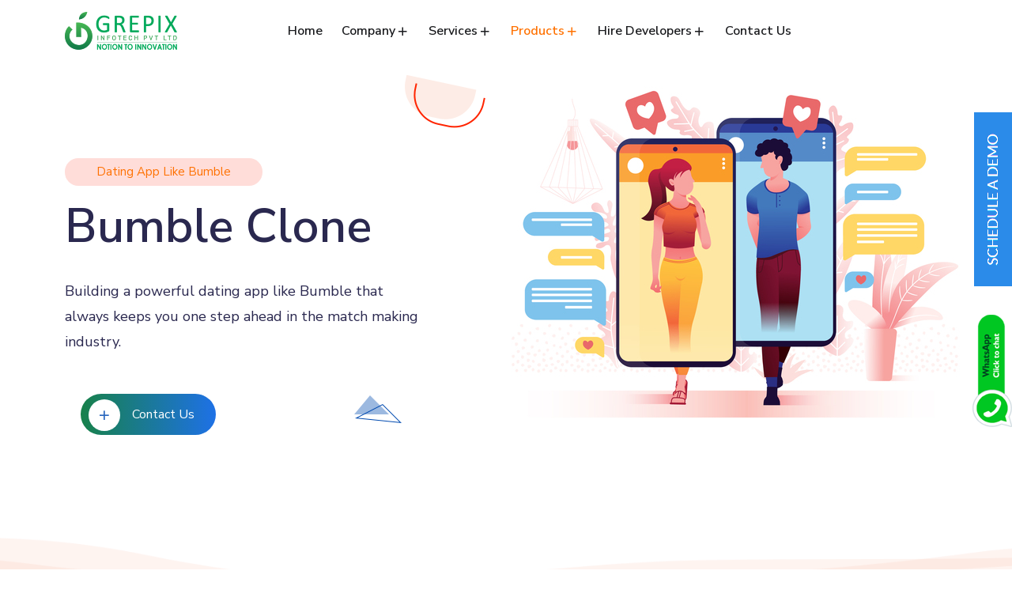

--- FILE ---
content_type: text/html
request_url: https://www.grepixit.com/bumble-clone.html
body_size: 14375
content:
<!doctype html>
<html lang="en">
    <head>
        <!-- Required Meta Tags -->
        <meta charset="UTF-8">
        <meta name="viewport" content="width=device-width, initial-scale=1.0">
		<meta name="google-site-verification" content="bDbqXVY3FF3B7wOL8ZSQUZ-OpWfZZ_YxmgEaDQb7XQE" />
		<!-- Favicon -->
		<link href="assets/img/favicon.ico" type="image/x-icon" rel="icon" />
        <!-- Bootstrap CSS --> 
        <link rel="stylesheet" href="assets/css/bootstrap.min.css">
		<link rel="preload" href="assets/css/halkaBox.min.css" as="style" onload="this.rel='stylesheet'">
        <!-- Flaticon CSS -->
        <link rel="stylesheet" href="assets/fonts/flaticon.css">
        <!-- Boxicons CSS -->
        <link rel="stylesheet" href="assets/css/boxicons.min.css">
        <!-- Owl Carousel CSS -->
        <link rel="stylesheet" href="assets/css/owl.theme.default.min.css">
        <link rel="stylesheet" href="assets/css/owl.carousel.min.css">
        <!-- Magnific Popup CSS -->
        <link rel="stylesheet" href="assets/css/magnific-popup.min.css">
        <!-- Animate Min CSS -->
        <link rel="stylesheet" href="assets/css/animate.min.css">
        <!-- Meanmenu CSS -->
        <link rel="stylesheet" href="assets/css/meanmenu.css">
        <!-- Style CSS -->
        <link rel="stylesheet" href="assets/css/style.css">
        <!-- Responsive CSS -->
        <link rel="stylesheet" href="assets/css/responsive.css">
       <link rel="stylesheet" href="https://cdnjs.cloudflare.com/ajax/libs/font-awesome/4.7.0/css/font-awesome.min.css">

		<title>Bumble Clone App | Trusted By 1000+ Startups | Bumble Source Code</title>
		<meta name="description" content="Discover love with our Bumble Clone App, offering a user-friendly, secure, and customizable online dating experience inspired by Bumble's success."/>
		<meta name="keywords" content="Bumble Clone App, online dating, matchmaking technology, dating app development, user-friendly dating app, secure online dating, custom dating app solution, love and technology, advanced dating app, finding love online, dating app software, Bumble-inspired app, modern romance, romantic connections, dating industry."/>

		<link rel="canonical" href="https://www.grepixit.com/bumble-clone.html" />
		
		<!-- Facebook tags -->
		<meta property="og:title" content="Bumble Clone App | Trusted By 1000+ Startups | Bumble Source Code">
		<meta property="og:description" content="Discover love with our Bumble Clone App, offering a user-friendly, secure, and customizable online dating experience inspired by Bumble's success.">
		<meta property="og:image" content="https://www.grepixit.com/assets/img/dating-app/dating-app-development-company.jpg"  />
		<meta property="og:image:alt" content="Uber Clone App" />
		<meta property="og:type" content="website" />
		<meta property="og:site_name" content="Grepix Infotech Pvt. Ltd." />
		<meta property="og:url" content="https://www.grepixit.com/dating-app-development-company.html" />
		 
		<!-- Twitter tags -->
		<meta name="twitter:card" content="summary_large_image">
		<meta name="twitter:site" content="@grepixit">
		<meta name="twitter:title" content="Bumble Clone App | Trusted By 1000+ Startups | Bumble Source Code">
		<meta name="twitter:description" content="Discover love with our Bumble Clone App, offering a user-friendly, secure, and customizable online dating experience inspired by Bumble's success.">
		<meta name="twitter:image:src" content="https://www.grepixit.com/assets/img/dating-app/dating-app-development-company.jpg" />

		<!-- Google tag (gtag.js) -->
		<script async src="https://www.googletagmanager.com/gtag/js?id=G-584DMR892T"></script>
		<script>
		  window.dataLayer = window.dataLayer || [];
		  function gtag(){dataLayer.push(arguments);}
		  gtag('js', new Date());

		  gtag('config', 'G-584DMR892T');
		</script>
		<!-- Meta Pixel Code -->
		<script>
		!function(f,b,e,v,n,t,s)
		{if(f.fbq)return;n=f.fbq=function(){n.callMethod?
		n.callMethod.apply(n,arguments):n.queue.push(arguments)};
		if(!f._fbq)f._fbq=n;n.push=n;n.loaded=!0;n.version='2.0';
		n.queue=[];t=b.createElement(e);t.async=!0;
		t.src=v;s=b.getElementsByTagName(e)[0];
		s.parentNode.insertBefore(t,s)}(window, document,'script',
		'https://connect.facebook.net/en_US/fbevents.js');
		fbq('init', '1461729984874435');
		fbq('track', 'PageView');
		</script>
		<noscript><img height="1" width="1" style="display:none"
		src="https://www.facebook.com/tr?id=1461729984874435&ev=PageView&noscript=1"
		/></noscript>
		<!-- End Meta Pixel Code -->
</head>  
<body>
        <!-- Start Navbar Area -->
        <div class="navbar-area">
            <!-- Menu For Mobile Device -->
            <div class="mobile-nav">
                <a href="/" class="logo">
                    <img src="assets/img/grepix-logo.png" class="logo-one" alt="Grepix Logo">
                </a>
            </div>

            <!-- Menu For Desktop Device -->
            <div class="main-nav">
                <div class="container">
                    <nav class="container-max-2 navbar navbar-expand-md navbar-light ">
                        <a class="navbar-brand" href="/">
                            <img src="assets/img/grepix-logo.png" class="logo-one" alt="Grepix Logo">
                        </a>

                        <div class="collapse navbar-collapse mean-menu" id="navbarSupportedContent">
                            <ul class="navbar-nav site-menu-main">
                                <li class="nav-item">
                                    <a href="/" class="nav-link">
                                        Home 
                                    </a>
                                </li>
                                <li class="nav-item">
                                    <a href="#" class="nav-link">
                                        Company
                                        <i class='bx bx-plus'></i>
                                    </a>
                                    <ul class="dropdown-menu">
                                        <li class="nav-item">
                                            <a href="engagement-models.html" class="nav-link">
                                                Engagement Models 
                                            </a>
                                        </li>
                                        <li class="nav-item">
                                            <a href="about-us.html" class="nav-link">
                                                About Us
                                            </a>
                                        </li>
										<li class="nav-item">
                                            <a href="team.html" class="nav-link">
                                                Our Team
                                            </a>
                                        </li>
										<li class="nav-item">
                                            <a href="achievement.html" class="nav-link">
                                                Achievements
                                            </a>
                                        </li>
										<li class="nav-item">
                                            <a href="blog.html" class="nav-link">
                                                Blogs
                                            </a>
                                        </li>
										<li class="nav-item">
                                            <a href="careers.html" class="nav-link">
                                                Careers
                                            </a>
                                        </li>
										<li class="nav-item">
                                            <a href="GrepixInfotech-brochure2x.pdf" class="nav-link">
                                                Brochure
                                            </a>
                                        </li>
                                    </ul>
                                </li>			
								<li class="nav-item">
                                    <a href="#" class="nav-link">
                                        Services
                                        <i class='bx bx-plus'></i>
                                    </a>
									<ul class="dropdown-menu">
										<li class="nav-item">
                                            <a href="ios-android-application-services.html" class="nav-link">
                                                Mobile App Development 
                                                <i class='bx bx-plus'></i>
                                            </a>
                                            <ul class="dropdown-menu">
                                                <li class="nav-item">
                                                    <a href="ios-app-development-company.html" class="nav-link">
                                                        iOS App Development  
                                                    </a>
                                                </li>
												<li class="nav-item">
                                                    <a href="iphone-app-development-company.html" class="nav-link">
                                                        iPhone App Development  
                                                    </a>
                                                </li>
												<li class="nav-item">
                                                    <a href="swift-app-development-company.html" class="nav-link">
                                                        Swift App Development  
                                                    </a>
                                                </li>
												<li class="nav-item">
													<a href="android-app-development-company.html" class="nav-link">
													Android App Development
													</a>
												</li>
												<li class="nav-item">
													<a href="flutter-app-development.html" class="nav-link">
													Flutter App Development
													</a>
												</li>
												<li class="nav-item">
													<a href="enterprise-mobile-app-development.html" class="nav-link">
													Enterprise App Development
													</a>
												</li>
                                            </ul>
                                        </li>
										<li class="nav-item">
											<a href="design-art-service-development-company.html" class="nav-link">
											Design & Art Services
											</a>
										</li>
										<li class="nav-item">
											<a href="game-development-company.html" class="nav-link">
											Games Development
											</a>
										</li>
										<li class="nav-item">
                                            <a href="#" class="nav-link">
                                                Web Development 
                                                <i class='bx bx-plus'></i>
                                            </a>
                                            <ul class="dropdown-menu">
                                                <li class="nav-item">
                                                    <a href="website-development-company.html" class="nav-link">
                                                        Websites Development  
                                                    </a>
                                                </li>
												<li class="nav-item">
                                                    <a href="html5-application-development-company.html" class="nav-link">
                                                        HTML5 Application Development  
                                                    </a>
                                                </li>
												<li class="nav-item">
                                                    <a href="ecommerce-development-company.html" class="nav-link">
                                                        E-Commerce Development  
                                                    </a>
                                                </li>
												<li class="nav-item">
                                                    <a href="nodejs.html" class="nav-link">
                                                        Node.js
                                                    </a>
                                                </li>
												<li class="nav-item">
                                                    <a href="javascript.html" class="nav-link">
                                                        JavaScript  
                                                    </a>
                                                </li>
                                            </ul>
                                        </li>
										<li class="nav-item">
											<a href="internet-of-things-iot.html" class="nav-link">
											IoT Application Development
											</a>
										</li>
										<li class="nav-item">
                                            <a href="digital-marketing.html" class="nav-link">
                                                Digital Marketing
                                                <i class='bx bx-plus'></i>
                                            </a>
                                            <ul class="dropdown-menu">
                                                <li class="nav-item">
                                                    <a href="seo-services.html" class="nav-link">
                                                        SEO Services 
                                                    </a>
                                                </li>
												<li class="nav-item">
                                                    <a href="smo-services.html" class="nav-link">
                                                        SMO Services 
                                                    </a>
                                                </li>
												<li class="nav-item">
                                                    <a href="ppc-services.html" class="nav-link">
                                                        Pay Per Click 
                                                    </a>
                                                </li>
                                            </ul>
                                        </li>
										<li class="nav-item">
											<a href="socket-programming.html" class="nav-link">
											Socket Programming
											</a>
										</li>
										<li class="nav-item">
											<a href="core-devops.html" class="nav-link">
											Core DevOps
											</a>
										</li>
										<li class="nav-item">
                                            <a href="#" class="nav-link">
                                                Cloud Services
                                                <i class='bx bx-plus'></i>
                                            </a>
                                            <ul class="dropdown-menu">
                                                <li class="nav-item">
                                                    <a href="amazon-web-services.html" class="nav-link">
                                                        Amazon Web Services (AWS)
                                                    </a>
                                                </li>
												<li class="nav-item">
                                                    <a href="cyber-security.html" class="nav-link">
                                                        Cyber Security
                                                    </a>
                                                </li>
                                            </ul>
                                        </li>
										<li class="nav-item">
                                            <a href="#" class="nav-link">
                                                Database
                                                <i class='bx bx-plus'></i>
                                            </a>
                                            <ul class="dropdown-menu">
												<li class="nav-item">
                                                    <a href="mysql.html" class="nav-link">
                                                        MySQL
                                                    </a>
                                                </li>
                                            </ul>
                                        </li>
									</ul>
                                </li>
								<li class="nav-item">
                                    <a href="products.html" class="nav-link active">
                                        Products
                                        <i class='bx bx-plus'></i>
                                    </a>
									<ul class="dropdown-menu">
										<li class="nav-item">
                                            <a href="#" class="nav-link">
                                                Taxi Apps
                                                <i class='bx bx-plus'></i>
                                            </a>
                                            <ul class="dropdown-menu">
                                                <li class="nav-item">
                                                    <a href="uber-clone.html" class="nav-link">
                                                        Uber Clone 
                                                    </a>
                                                </li>
												<li class="nav-item">
                                                    <a href="inDriver-clone.html" class="nav-link">
                                                        Bid N Ride
                                                    </a>
                                                </li>
												<li class="nav-item">
													<a href="lyft-clone.html" class="nav-link">
													Lyft Clone
													</a>
												</li>
												<li class="nav-item">
													<a href="ola-clone.html" class="nav-link">
													OLA Clone
													</a>
												</li>
												<li class="nav-item">
													<a href="didi-clone.html" class="nav-link">
													Didi Clone
													</a>
												</li>
												<li class="nav-item">
													<a href="bolt-clone.html" class="nav-link">
													Bolt Clone
													</a>
												</li>
												<li class="nav-item">
													<a href="gett-clone.html" class="nav-link">
													Gett Clone
													</a>
												</li>
												<li class="nav-item">
													<a href="blablacar-clone.html" class="nav-link">
													BlaBlaCar Clone
													</a>
												</li>
                                            </ul>
                                        </li>
										<li class="nav-item">
                                            <a href="#" class="nav-link">
                                                On-Demand Apps
                                                <i class='bx bx-plus'></i>
                                            </a>
                                            <ul class="dropdown-menu">
												<li class="nav-item">
                                                    <a href="car-wash-app.html" class="nav-link">
                                                        Car Wash App
                                                    </a>
                                                </li>
												<li class="nav-item">
                                                    <a href="ambulance-app-development.html" class="nav-link">
                                                        Ambulance App
                                                    </a>
                                                </li>
												<li class="nav-item">
                                                    <a href="logistics-app.html" class="nav-link">
                                                        Logistics App
                                                    </a>
                                                </li>
												<li class="nav-item">
                                                    <a href="car-rental-app.html" class="nav-link">
                                                        Car Rental App
                                                    </a>
                                                </li>
												<li class="nav-item">
                                                    <a href="parking-app.html" class="nav-link">
                                                        Parking App
                                                    </a>
                                                </li>
												<li class="nav-item">
                                                    <a href="towing-app.html" class="nav-link">
                                                        Towing App
                                                    </a>
                                                </li>
												<li class="nav-item">
                                                    <a href="roadside-assistance-app.html" class="nav-link">
                                                        Roadside Assistance App
                                                    </a>
                                                </li>
												<li class="nav-item">
                                                    <a href="on-demand-services-app.html" class="nav-link">
                                                        On-Demand App
                                                    </a>
                                                </li>
												<li class="nav-item">
                                                    <a href="taskrabbit-clone.html" class="nav-link">
                                                        Taskrabbit Clone
                                                    </a>
                                                </li>
												<li class="nav-item">
                                                    <a href="housejoy-clone.html" class="nav-link">
                                                        HouseJoy Clone
                                                    </a>
                                                </li>
                                            </ul>
                                        </li>
										<li class="nav-item">
                                            <a href="#" class="nav-link">
                                                Dating Apps
                                                <i class='bx bx-plus'></i>
                                            </a>
                                            <ul class="dropdown-menu">
                                                <li class="nav-item">
                                                    <a href="tinder-clone.html" class="nav-link">
                                                        Tinder Clone
                                                    </a>
                                                </li>
												<li class="nav-item">
                                                    <a href="bumble-clone.html" class="nav-link">
                                                        Bumble Clone
                                                    </a>
                                                </li>
												<li class="nav-item">
                                                    <a href="happn-clone.html" class="nav-link">
                                                        Happn Clone
                                                    </a>
                                                </li>
												<li class="nav-item">
                                                    <a href="okcupid-clone.html" class="nav-link">
                                                        OkCupid Clone
                                                    </a>
                                                </li>
												<li class="nav-item">
                                                    <a href="eharmony-clone.html" class="nav-link">
                                                        Eharmony Clone
                                                    </a>
                                                </li>
												<li class="nav-item">
                                                    <a href="badoo-clone.html" class="nav-link">
                                                        Badoo Clone
                                                    </a>
                                                </li>
											</ul>
										</li>			
										<li class="nav-item">
                                            <a href="#" class="nav-link">
                                                Food Delivery Apps
                                                <i class='bx bx-plus'></i>
                                            </a>
                                            <ul class="dropdown-menu">
                                                <li class="nav-item">
                                                    <a href="masaladish-food-delivery-app.html" class="nav-link">
                                                        Food Delivery App
                                                    </a>
                                                </li>
												<li class="nav-item">
                                                    <a href="doordash-clone.html" class="nav-link">
                                                        Doordash Clone
                                                    </a>
                                                </li>
												<li class="nav-item">
                                                    <a href="grubhub-clone.html" class="nav-link">
                                                        Grubhub Clone
                                                    </a>
                                                </li>
												<li class="nav-item">
                                                    <a href="postmates-clone.html" class="nav-link">
                                                        Postmates Clone
                                                    </a>
                                                </li>
												<li class="nav-item">
                                                    <a href="deliveroo-clone.html" class="nav-link">
                                                        Deliveroo Clone
                                                    </a>
                                                </li>
												<li class="nav-item">
                                                    <a href="ubereats-clone.html" class="nav-link">
                                                        UberEats Clone
                                                    </a>
                                                </li>
												<li class="nav-item">
                                                    <a href="eat24-clone.html" class="nav-link">
                                                        Eat24 Clone
                                                    </a>
                                                </li>
												<li class="nav-item">
                                                    <a href="talabat-clone.html" class="nav-link">
                                                        Talabat Clone
                                                    </a>
                                                </li>
												<li class="nav-item">
                                                    <a href="delivery-hero-clone.html" class="nav-link">
                                                        Delivery Hero Clone
                                                    </a>
                                                </li>
												<li class="nav-item">
                                                    <a href="gloriafood-alternative.html" class="nav-link">
                                                        Gloriafood Alternative
                                                    </a>
                                                </li>
                                            </ul>
                                        </li>
										<li class="nav-item">
                                            <a href="#" class="nav-link">
                                                Multi Delivery Apps
                                                <i class='bx bx-plus'></i>
                                            </a>
                                            <ul class="dropdown-menu">
                                                <li class="nav-item">
                                                    <a href="dunzo-clone.html" class="nav-link">
                                                        Dunzo Clone
                                                    </a>
                                                </li>
												<li class="nav-item">
                                                    <a href="rappi-clone.html" class="nav-link">
                                                        Rappi Clone  
                                                    </a>
                                                </li>
												<li class="nav-item">
                                                    <a href="quiqup-clone.html" class="nav-link">
                                                        Quiqup Clone 
                                                    </a>
                                                </li>
                                            </ul>
                                        </li>
										<li class="nav-item">
											<a href="#" class="nav-link">
											Grocery Delivery Apps
											</a>
											<ul class="dropdown-menu">
                                                <li class="nav-item">
                                                    <a href="instacart-clone.html" class="nav-link">
                                                        Instacart Clone
                                                    </a>
                                                </li>
											</ul>	
										</li>
									</ul>
                                </li>
                                <li class="nav-item">
                                    <a href="#" class="nav-link">
                                        Hire Developers 
                                        <i class='bx bx-plus'></i>
                                    </a>
									<ul class="dropdown-menu">
										<li class="nav-item">
											<a href="hire-mobile-app-developers.html" class="nav-link">
											Hire Mobile App Developers
											</a>
										</li>
										<li class="nav-item">
											<a href="hire-android-app-developers.html" class="nav-link">
											Hire Android App Developers
											</a>
										</li>
										<li class="nav-item">
											<a href="hire-iphone-app-developers.html" class="nav-link">
											Hire iPhone App Developers
											</a>
										</li>
									</ul>
                                </li>
                                <li class="nav-item">
                                    <a href="contact-us.html" class="nav-link">
                                        Contact Us
                                    </a>
                                </li>
                            </ul>
                        </div>
                    </nav>
                </div>
            </div>
        </div>
        <!-- End Navbar Area -->

        <!-- Banner Area Three -->
        <div class="banner-area-three">
            <div class="container">
                <div class="container-max-2">
                    <div class="row align-items-center">
                        <div class="col-lg-5">
                            <div class="banner-content-three banner-content">
                                <span>Dating App Like Bumble</span>
                                <h1>Bumble Clone</h1>
                                <p>Building a powerful dating app like Bumble that always keeps you one step ahead in the match making industry.</p>
                                <div class="banner-btn">
                                    <a href="contact-us.html" class="call-btn">
										<i class="bx bx-plus"></i>
										Contact Us
									</a>
                                </div>
                            </div>
                        </div>
                    </div>
                </div>
            </div>

            <div class="banner-img-3">
                <img src="assets/img/dating-app/dating-app-development-company.jpg" alt="Bumble clone script">
            </div>

            <div class="banner-three-shape">
                <div class="shape1">
                    <img src="assets/img/shape/shape16.png" alt="Bumble clone">
                </div>
                <div class="shape2">
                    <img src="assets/img/shape/shape15.png" alt="Bumble clone app">
                </div>
            </div>
        </div>
        <!-- Banner Area Three End -->
		
		<div class="counter-area">
            <div class="container">
                <div class="row">
                    <div class="col-lg-3 col-sm-6">
                        <div class="single-counter">
                            <i class="flaticon-confetti"></i>
                            <div class="content">
                                <h3>12 +</h3>
                                <p>GLORIOUS YEARS</p>
                            </div>
                        </div>
                    </div>

                    <div class="col-lg-3 col-sm-6">
                        <div class="single-counter">
                            <i class="flaticon-project"></i>
                            <div class="content">
                                <h3>2500 +</h3>
                                <p>PROJECTS DONE</p>
                            </div>
                        </div>
                    </div>

                    <div class="col-lg-3 col-sm-6">
                        <div class="single-counter">
                            <i class="flaticon-customers"></i>
                            <div class="content">
                                <h3>1000 +</h3>
                                <p>HAPPY CLIENTS</p>
                            </div>
                        </div>
                    </div>

                    <div class="col-lg-3 col-sm-6">
                        <div class="single-counter">
                            <i class="flaticon-financial-advisor"></i>
                            <div class="content">
                                <h3>50 +</h3>
                                <p>DEVELOPERS</p>
                            </div>
                        </div>
                    </div>
                </div>
            </div>
        </div>

		<!-- Service Another -->
        <div class="service-another pt-50 pb-70">
            <div class="container">
                <div class="section-title text-center">
                    <span class="sp-before sp-after">About Dating App Development</span>
                    <h2>Ready-To-Launch Dating App</h2>
                </div>
                <div class="row pt-45">
					<div class="col-lg-6">
						<div class="about-img-2">
                            <img src="assets/img/dating-app/dating-app-development.png" alt="Bumble clone">
                        </div>
					</div>
					<div class="col-lg-6">
						<p class="justify">Discovering true love is a magical adventure that's hard to put into words. It's about hearts meeting in a deep, genuine connection. With technology, the search for your perfect match is now filled with endless possibilities. In this connected world, finding a soulmate who shares your dreams and passions isn't just a dream – it's an exhilarating reality waiting to unfold.</p>

						<p class="justify">Online dating is hitting new heights of popularity, and it's expected to soar to a dazzling $9.2 billion market by 2025. Jump on this exciting wave with our cutting-edge Bumble Clone Script. It's not just a software solution for entrepreneurs; it's a gateway to love, using advanced matchmaking tech to help users find deep, meaningful connections.</p>

						<p class="justify">Embark on a journey of contemporary romance with our sleek dating app, drawing inspiration from Bumble. Seamlessly blending plug-and-play ease with customizable options, this app features a smart matchmaking algorithm tailored for both Android and iOS users. What makes our app stand out? It empowers women to take control, encouraging them to make the first move and select their matches, transforming the dating scene into an empowering and choice-driven adventure.</p>
                       
					</div>	
					<div class="col-md-12 call-box text-center padding-top">
						<a href="contact-us.html" class="default-btn-two">
							Contact US
							<i class="bx bx-plus"></i>
						</a>
						<a href="contact-us.html" class="default-btn-two">
							Get A Free Quote
							<i class="bx bx-plus"></i>
						</a>
					</div>
                </div>
            </div>

            <div class="service-another-shape">
                <div class="shape-1">
                    <img src="assets/img/shape/shape13.png" alt="Bumble clone">
                </div>
                <div class="shape-2">
                    <img src="assets/img/shape/shape11.png" alt="Bumble clone app">
                </div>
                <div class="shape-3">
                    <img src="assets/img/shape/shape10.png" alt="Bumble clone script">
                </div>
                <div class="shape-4">
                    <img src="assets/img/shape/shape9.png" alt="Bumble clone">
                </div>
                <div class="shape-5">
                    <img src="assets/img/shape/shape7.png" alt="Bumble clone app">
                </div>
                <div class="shape-6">
                    <img src="assets/img/shape/shape12.png" alt="Bumble clone">
                </div>
            </div>
        </div>
        <!-- Service Another End -->
		
        <!-- Service Another -->
        <div class="service-another pt-100 pb-70">
            <div class="container">
                <div class="section-title text-center">
                    <span class="sp-before sp-after">What We Offer In Our</span>
                    <h2>Dating App Development</h2>
                </div>
                <div class="row pt-45">
					<div class="col-lg-6">
						<p class="justify">Discover love at your fingertips with our Bumble Clone App! We've crafted an all-encompassing and elegant solution tailored to the vibrant world of online dating. Drawing inspiration from the success of Bumble, our app boasts an easy-to-use interface, making your journey of finding love smooth and enjoyable. Key highlights? A smart matching algorithm that tunes into your preferences, a location-based search for nearby sparks, and lively ways to connect – think instant messaging and video chats. Get ready for an exciting, love-filled adventure!</p>

						<p class="justify">Our app is not just about sparking connections; it's about doing it safely and securely. With top-notch privacy and safety features, our Bumble Clone App ensures a secure space for love to bloom. Customize your profile to showcase your unique self, and make the app your own with tailored features that align with your business's brand and vision. This isn't just a clone; it's your ticket to stand out in the exciting world of online dating!</p>

						<p class="justify">Embark on an exciting journey with us into the realm of top-tier dating app development! Drawing inspiration from Bumble's success, our expert team specializes in crafting apps that resonate deeply with users. We focus on developing features that spark joy and connection. Join hands with us to create a bespoke dating app that goes beyond the ordinary, transforming every swipe and match into a beautiful step closer to love.</p>
						
					</div>	
					<div class="col-lg-6">
						<div class="about-img-2">
                            <img src="assets/img/dating-app/dating-app.jpg" alt="Bumble clone app">
                        </div>
					</div>
					<div class="col-md-12 call-box text-center padding-top">
						<a href="contact-us.html" class="default-btn-two">
							Request For Proposal
							<i class="bx bx-plus"></i>
						</a>
						<a href="https://calendly.com/grepix/schedule-a-demo" class="default-btn-two" target="_blank" rel="nofollow">
							Request A Demo
							<i class="bx bx-plus"></i>
						</a>
					</div>
                </div>
            </div>

            <div class="service-another-shape">
                <div class="shape-1">
                    <img src="assets/img/shape/shape13.png" alt="Bumble clone">
                </div>
                <div class="shape-2">
                    <img src="assets/img/shape/shape11.png" alt="Bumble clone app">
                </div>
                <div class="shape-3">
                    <img src="assets/img/shape/shape10.png" alt="Bumble clone script">
                </div>
                <div class="shape-4">
                    <img src="assets/img/shape/shape9.png" alt="Bumble clone">
                </div>
                <div class="shape-5">
                    <img src="assets/img/shape/shape7.png" alt="Bumble clone app">
                </div>
                <div class="shape-6">
                    <img src="assets/img/shape/shape12.png" alt="Bumble clone">
                </div>
            </div>
        </div>
        <!-- Service Another End -->

		<div class="new-block type-14 pt-100 pb-70 bg2">
            <div class="container">
                    <div class="section-title text-center">
						<span class="sp-before sp-after">Dating App Features</span>
						<h2>Customer App Features</h2>
						<p>A feature-rich Bumble clone customer app provides seamless services to your customers.</p>
					</div>
                    <div class="row pt-45 tabs-switch-container">
                        <div class="col-md-4">
                            <div class="tabs-limit-container">
                                <div class="tabs-switch active wow fadeInLeft animated" data-wow-delay="0.3s" style="visibility: visible; animation-delay: 0.3s; animation-name: fadeInLeft;">
                                    <i class="fa fa-sign-in"></i> <span>Login / Registration</span>
                                </div>
								<div class="tabs-switch wow fadeInLeft animated" data-wow-delay="0.3s" style="visibility: visible; animation-delay: 0.3s; animation-name: fadeInLeft;">
                                    <i class="fa fa-heart"></i> <span>Matchmaking Algorithms</span>
                                </div>
                                <div class="tabs-switch wow fadeInLeft" data-wow-delay="0.3s" style="visibility: visible; animation-delay: 0.3s; animation-name: none;">
                                    <i class="fa fa-user-secret"></i> <span>Social Feed From Matches</span>
                                </div>
								<div class="tabs-switch wow fadeInLeft" data-wow-delay="0.3s" style="visibility: visible; animation-delay: 0.3s; animation-name: none;">
                                    <i class="fa fa-compress"></i> <span>Distance-based Matches</span>
                                </div>
								<div class="tabs-switch wow fadeInLeft" data-wow-delay="0.3s" style="visibility: visible; animation-delay: 0.3s; animation-name: none;">
                                    <i class="fa fa-user-secret"></i> <span>Advanced Privacy Features</span>
                                </div>
								<div class="tabs-switch wow fadeInLeft" data-wow-delay="0.3s" style="visibility: visible; animation-delay: 0.3s; animation-name: none;">
                                    <i class="fa fa-podcast"></i> <span>Interests</span>
                                </div>
								<div class="tabs-switch wow fadeInLeft animated" data-wow-delay="0.3s" style="visibility: visible; animation-delay: 0.3s; animation-name: fadeInLeft;">
                                    <i class="fa fa-thumbs-up"></i> <span>Likes / Dislikes</span>
                                </div>
                                <div class="tabs-switch wow fadeInLeft" data-wow-delay="0.3s" style="visibility: visible; animation-delay: 0.3s; animation-name: none;">
                                    <i class="fa fa-comments-o"></i> <span>Instant Chat</span>
                                </div>
                                <div class="clear"></div>
                            </div>
                        </div>
                        <div class="col-md-8 wow fadeInUp animated" data-wow-delay="0.3s" style="visibility: visible; animation-delay: 0.3s; animation-name: fadeInUp;">
                            <div class="tabs-entry">
                                <div class="col-sm-5">
                                    <div class="cell-view">
                                        <img src="assets/img/dating-app/9.png" alt="Bumble clone">
                                    </div>
                                </div>
								<div class="col-sm-7">
                                    <div class="cell-view my-auto">
                                        <div class="tabs-title">Login / Registration</div>
                                        <div class="tabs-text">Access to a variety of benefits is just moments away. Experience an enhanced login procedure that captures essential user details while providing an intuitive interface to streamline the experience, eliminating the hassle of lengthy processes.</div>
                                    </div>
                                </div>
                            </div>
							
							<div class="tabs-entry">
								<div class="col-sm-12 my-auto">
                                    <div class="cell-view">
                                        <div class="tabs-title">Custom Matchmaking Algorithms</div>
                                        <div class="tabs-text">
											Gone are the days of the double-tap! With our Swipe Right/Left feature, discovering your ideal match has never been more straightforward. It's our favorite innovation, making the search for connections smoother and more enjoyable than ever.
										</div>
                                    </div>
                                </div>
                            </div>

                            <div class="tabs-entry">
								<div class="col-sm-12 my-auto">
                                    <div class="cell-view">
                                        <div class="tabs-title">Social Feed From Matches</div>
                                        <div class="tabs-text">
											Enable your users to effortlessly browse through various updates regarding the activities of individuals they're interested in across social media, receiving real-time notifications. A promise of boosted engagement is at the heart of this feature.
										</div>
                                    </div>
                                </div>
                            </div>
							
							<div class="tabs-entry">
                                <div class="col-sm-12">
                                    <div class="cell-view">
										<div class="tabs-title">Distance-based Matches</div>
                                        <div class="tabs-text">Say goodbye to the cumbersome process of searching for matches! Our essential feature empowers users to discover their perfect matches within close proximity, simplifying the journey to find connections nearby.</div>
                                    </div>
                                </div>
                            </div>
							
							<div class="tabs-entry">
								<div class="col-sm-12">
                                    <div class="cell-view">
                                        <div class="tabs-title">Advanced Privacy Features</div>
                                        <div class="tabs-text">
											Premium users have the exclusive opportunity to grab this golden parachute, elevating their app experience by making their presence discreet.
										</div>
                                    </div>
                                </div>
                            </div>
							
							<div class="tabs-entry">
								<div class="col-sm-12">
                                    <div class="cell-view">
                                        <div class="tabs-title">Interests</div>
                                        <div class="tabs-text">
											Introducing an exclusive feature designed to let users showcase their best qualities to a vast audience on the app. After all, securing a spot in the limelight is akin to smooth sailing.
										</div>
                                    </div>
                                </div>
                            </div>
							
							<div class="tabs-entry">
								<div class="col-sm-12 my-auto">
                                    <div class="cell-view">
                                        <div class="tabs-title">Likes / Dislikes</div>
                                        <div class="tabs-text">
											Sharing thoughts on potential matches has evolved far beyond traditional methods. Thanks to modern features, users now have the power to express their interest or lack thereof in someone's profile with a simple like or dislike. The twist? These actions remain discreet, ensuring users' choices stay hidden, unless the profiles in question belong to premium members!
										</div>
                                    </div>
                                </div>
                            </div>
							
                            <div class="tabs-entry">
								<div class="col-sm-12">
                                    <div class="cell-view">
                                        <div class="tabs-title">Instant Chat</div>
                                        <div class="tabs-text">Combining the instant connectivity of WhatsApp with the unmatched popularity of Bumble creates a powerful synergy. This approach allows users to engage in immediate communication with their matches, enhancing interaction with features like emojis, autocorrect, and image sharing—adding delightful layers to their conversation experience.</div>
                                    </div>
                                </div>
                            </div>

                        </div>
						<div class="col-md-12 call-box text-center padding-top">
							<a href="contact-us.html" class="default-btn-two">
								Request For Proposal
								<i class="bx bx-plus"></i>
							</a>
							<a href="contact-us.html" class="default-btn-two">
								Request A Demo
								<i class="bx bx-plus"></i>
							</a>
						</div>
                    </div>

            </div>
			<div class="service-another-shape">
                <div class="shape-1">
                    <img src="assets/img/shape/shape13.png" alt="Bumble clone">
                </div>
                <div class="shape-2">
                    <img src="assets/img/shape/shape11.png" alt="Bumble clone app">
                </div>
                <div class="shape-3">
                    <img src="assets/img/shape/shape10.png" alt="Bumble clone script">
                </div>
                <div class="shape-4">
                    <img src="assets/img/shape/shape9.png" alt="Bumble clone">
                </div>
                <div class="shape-5">
                    <img src="assets/img/shape/shape7.png" alt="Bumble clone app">
                </div>
                <div class="shape-6">
                    <img src="assets/img/shape/shape12.png" alt="Bumble clone">
                </div>
            </div>
        </div>

		<div class="new-block type-14 pt-100 pb-70">
            <div class="container">
                    <div class="section-title text-center">
						<span class="sp-before sp-after">Dating App Features</span>
						<h3>Admin Panel Features</h3>
						<p>A fully configurable, responsive, well thought, advanced design admin panel that is fully equipped with all the weapons to win any battle.</p>
					</div>
                    <div class="row pt-45 tabs-switch-container">
                        <div class="col-md-4">
                            <div class="tabs-limit-container">
                                <div class="tabs-switch active wow fadeInLeft animated" data-wow-delay="0.3s" style="visibility: visible; animation-delay: 0.3s; animation-name: fadeInLeft;">
                                    <i class="fa fa-user"></i> <span>Users Manager</span>
                                </div>
                                <div class="tabs-switch wow fadeInLeft" data-wow-delay="0.3s" style="visibility: visible; animation-delay: 0.3s; animation-name: none;">
                                    <i class="fa fa-bell"></i> <span>Push Notifications</span>
                                </div>
								<div class="tabs-switch wow fadeInLeft" data-wow-delay="0.3s" style="visibility: visible; animation-delay: 0.3s; animation-name: none;">
                                    <i class="fa fa-envelope"></i> <span>Email Manager</span>
                                </div>
                                <div class="tabs-switch wow fadeInLeft" data-wow-delay="0.3s" style="visibility: visible; animation-delay: 0.3s; animation-name: none;">
                                    <i class="fa fa-sitemap"></i> <span>Site Manager</span>
                                </div>
								<div class="tabs-switch wow fadeInLeft" data-wow-delay="0.3s" style="visibility: visible; animation-delay: 0.3s; animation-name: none;">
                                    <i class="fa fa-thumbs-up"></i> <span>Likes / Superlike Manager</span>
                                </div>
								<div class="tabs-switch wow fadeInLeft animated" data-wow-delay="0.3s" style="visibility: visible; animation-delay: 0.3s; animation-name: fadeInLeft;">
                                    <i class="fa fa-file"></i> <span>Reports Manager</span>
                                </div>
                                <div class="clear"></div>
                            </div>
                        </div>
                        <div class="col-md-8 wow fadeInUp animated" data-wow-delay="0.3s" style="visibility: visible; animation-delay: 0.3s; animation-name: fadeInUp;">
                            <div class="tabs-entry">
                                <div class="col-sm-12">
                                    <div class="cell-view my-auto">
                                        <div class="tabs-title">Users Manager</div>
                                        <div class="tabs-text">
											Maintain an omnipresent oversight across the entire application with a comprehensive admin panel that covers every aspect, from user profile management to blog page administration. This powerful tool ensures nothing escapes attention, providing complete control over the application's functionality.
										</div>
                                    </div>
                                </div>
                            </div>
							
							<div class="tabs-entry">
								<div class="col-sm-12 my-auto">
                                    <div class="cell-view">
                                        <div class="tabs-title">Push Notifications</div>
                                        <div class="tabs-text">
											Keeping user engagement and curiosity at peak levels is essential for unlocking the doors to business success. Regularly sending notifications about app updates is a strategic way to maintain interest and ensure users remain actively involved with your platform.
										</div>
                                    </div>
                                </div>
                            </div>
							
							<div class="tabs-entry">
								<div class="col-sm-12 my-auto">
                                    <div class="cell-view">
                                        <div class="tabs-title">Email Manager</div>
                                        <div class="tabs-text">
											With our app at your disposal, handling promotions becomes as straightforward as child's play. The email management module equips you with everything necessary to monitor promotions, email notifications, newsletters, and more, keeping you effortlessly on top of your marketing efforts.
										</div>
                                    </div>
                                </div>
                            </div>

                            <div class="tabs-entry">
								<div class="col-sm-12">
                                    <div class="cell-view">
                                        <div class="tabs-title">Site Manager</div>
                                        <div class="tabs-text">
											Set your app apart from competitors by cultivating a unique identity. Branding extends far beyond just the name and logo—it encompasses having command over the filters, features, and app links. By meticulously managing these elements, you can ensure your app remains distinctive and memorable in a crowded market.
										</div>
                                    </div>
                                </div>
                            </div>

                            <div class="tabs-entry">
								<div class="col-sm-12">
                                    <div class="cell-view">
                                        <div class="tabs-title">Likes / Superlike Manager</div>
                                        <div class="tabs-text">Harness the power of management to fuel revenue growth. Gain insights into the latest trends and metrics, such as the number of recent and group super likes. Utilize this data to strategize effectively and unlock the potential to generate millions in revenue.</div>
                                    </div>
                                </div>
                            </div>
							
							<div class="tabs-entry">
								<div class="col-sm-12">
                                    <div class="cell-view">
                                        <div class="tabs-title">Reports Manager</div>
                                        <div class="tabs-text">The key to elevating your business is at your fingertips! Understanding your users' preferences is crucial to offering them the most compatible matches, paving the way for a more personalized and successful matchmaking experience.</div>
                                    </div>
                                </div>
                            </div>

                        </div>
						<div class="col-md-12 call-box text-center padding-top">
							<a href="contact-us.html" class="default-btn-two">
								Request For Proposal
								<i class="bx bx-plus"></i>
							</a>
							<a href="contact-us.html" class="default-btn-two">
								Request A Demo
								<i class="bx bx-plus"></i>
							</a>
						</div>
                    </div>

            </div>
			<div class="service-another-shape">
                <div class="shape-1">
                    <img src="assets/img/shape/shape13.png" alt="Bumble clone">
                </div>
                <div class="shape-2">
                    <img src="assets/img/shape/shape11.png" alt="Bumble clone app">
                </div>
                <div class="shape-3">
                    <img src="assets/img/shape/shape10.png" alt="Bumble clone script">
                </div>
                <div class="shape-4">
                    <img src="assets/img/shape/shape9.png" alt="Bumble clone">
                </div>
                <div class="shape-5">
                    <img src="assets/img/shape/shape7.png" alt="Bumble clone app">
                </div>
                <div class="shape-6">
                    <img src="assets/img/shape/shape12.png" alt="Bumble clone">
                </div>
            </div>
        </div>
		
		<div class="service-another pt-100 pb-70 bg2">
            <div class="container">
                <div class="section-title text-center">
                    <span class="sp-before sp-after">Dating App Features</span>
                    <h2>Additional Features of Dating App</h2>
                </div>
                <div class="row pt-45">
                    <div class="col-lg-4 col-md-6">
                        <div class="service-another-card">
                            <i class="fa fa-sign-in service-icon service-icon-bg"></i>
                            <h3>Social Media Login</h3>
							<p>Streamline your users' experience by eliminating tedious login procedures. With quick social media integration, Customer can easily login via their social profiles and import their profile information and share photos within the dating app, simplifying the setup process.</p>
                            
                        </div>
                    </div>
					
					<div class="col-lg-4 col-md-6">
                        <div class="service-another-card">
                            <i class="fa fa-bars service-icon service-icon-bg3"></i>
                            <h3>Search Filters</h3>
							<p>Enhance user satisfaction with our advanced filtering options. Tailored to meet high expectations, the app includes detailed filters allowing users to search for their ideal match based on criteria like age, distance, and gender, ensuring more meaningful connections.</p>
                            
                        </div>
                    </div>
					
					<div class="col-lg-4 col-md-6">
                        <div class="service-another-card">
                            <i class="fa fa-angellist service-icon service-icon-bg4"></i>
                            <h3>Discovery</h3>
							<p>Designed specifically for adventurers who prefer to browse under the radar, our feature ensures their identity remains hidden from other users' watchful eyes. A simple toggle activates incognito mode, offering the perfect blend of exploration and privacy. </p>

                        </div>
                    </div>
					
					<div class="col-lg-4 col-md-6">
                        <div class="service-another-card">
                            <i class="fa fa-heart service-icon service-icon-bg1"></i>
                            <h3>New Match</h3>
							<p>Users can effortlessly browse through fresh profiles, making the most of our new matching system. This becomes the gateway for your users to delve into a diverse array of profiles and forge new connections.</p>
                            
                        </div>
                    </div>
					
					<div class="col-lg-4 col-md-6">
                        <div class="service-another-card">
                            <i class="fa fa-refresh service-icon service-icon-bg2"></i>
                            <h3>Unlimited Swipes</h3>
							<p>Unleash the full potential of our dating app platform with unlimited swipes! By opting for our premium service, users gain access to endless swiping, elevating their matchmaking experience more wonderful.</p>
                            
                        </div>
                    </div>

                    <div class="col-lg-4 col-md-6">
                        <div class="service-another-card">
                            <i class="fa fa-edit service-icon service-icon-bg5"></i>
                            <h3>Customizable Preferences</h3>
							<p>Elevate the art of discovery! Users can fine-tune their preferences in the app, aligning their searches with individuals who share similar interests, thanks to our sophisticated preference settings.</p>

                        </div>
                    </div>
					<div class="col-md-12 call-box text-center padding-top">
						<a href="contact-us.html" class="default-btn-two">
							Request For Proposal
							<i class="bx bx-plus"></i>
						</a>
						<a href="https://calendly.com/grepix/schedule-a-demo" class="default-btn-two" target="_blank" rel="nofollow">
							Request A Demo
							<i class="bx bx-plus"></i>
						</a>
					</div>
                </div>
            </div>

            <div class="service-another-shape">
                <div class="shape-1">
                    <img src="assets/img/shape/shape13.png" alt="Bumble clone">
                </div>
                <div class="shape-2">
                    <img src="assets/img/shape/shape11.png" alt="Bumble clone app">
                </div>
                <div class="shape-3">
                    <img src="assets/img/shape/shape10.png" alt="Bumble clone script">
                </div>
                <div class="shape-4">
                    <img src="assets/img/shape/shape9.png" alt="Bumble clone">
                </div>
                <div class="shape-5">
                    <img src="assets/img/shape/shape7.png" alt="Bumble clone app">
                </div>
                <div class="shape-6">
                    <img src="assets/img/shape/shape12.png" alt="Bumble clone script">
                </div>
            </div>
        </div>
		
		<!-- BLOCK "TYPE 18" -->
        <div class="new-block type-18 scroll-to-block pt-100 pb-70">
                <div class="container">
                    <div class="section-title text-center">
						<span class="sp-before sp-after">Checkout</span>
						<h2>Dating App Screenshots</h2>
					</div>
                    <div class="col-md-12 wow fadeInUp" data-wow-delay="0.3s">
						<div id="gallery1" class="wrapper gallery text-center">
							<a href="assets/img/dating-app/1.png" loading="lazy" class="gallery1" alt="Bumble clone"><img src="assets/img/dating-app/1.png" loading="lazy" alt="Bumble clone app"></a>
							<a href="assets/img/dating-app/2.png" loading="lazy" class="gallery1" alt="Bumble clone"><img src="assets/img/dating-app/2.png" loading="lazy" alt="Bumble clone script"></a>
							<a href="assets/img/dating-app/3.png" loading="lazy" class="gallery1" alt="Bumble clone"><img src="assets/img/dating-app/3.png" loading="lazy" alt="Bumble clone app"></a>
							<a href="assets/img/dating-app/4.png" loading="lazy" class="gallery1" alt="Bumble clone script"><img src="assets/img/dating-app/4.png" loading="lazy" alt="Bumble clone"></a>
							<a href="assets/img/dating-app/5.png" loading="lazy" class="gallery1" alt="Bumble clone app"><img src="assets/img/dating-app/5.png" loading="lazy" alt="Bumble clone script"></a>
							<a href="assets/img/dating-app/6.png" loading="lazy" class="gallery1" alt="Bumble clone"><img src="assets/img/dating-app/6.png" loading="lazy" alt="Bumble clone app"></a>
							<a href="assets/img/dating-app/7.png" loading="lazy" class="gallery1" alt="Bumble clone"><img src="assets/img/dating-app/7.png" loading="lazy" alt="Bumble clone app"></a>
							<a href="assets/img/dating-app/8.png" loading="lazy" class="gallery1" alt="Bumble clone"><img src="assets/img/dating-app/8.png" loading="lazy" alt="Bumble clone script"></a>
						</div>
                     </div>
					<div class="col-md-12 call-box text-center padding-top">
						<a href="contact-us.html" class="default-btn-two">
							Contact Us
							<i class="bx bx-plus"></i>
						</a>
						<a href="https://calendly.com/grepix/schedule-a-demo" class="default-btn-two" target="_blank" rel="nofollow">
							Request A Demo
							<i class="bx bx-plus"></i>
						</a>
					</div>
            </div>
        </div>
		
		<div class="work-area-two pt-100 pb-70">
		<div class="container">
			<div class="section-title text-center">
				<span class="sp-before sp-after">Working Process</span>
				<h2 class="h2-color2">Simple &amp; Clean Work Process</h2>
			</div>

			<div class="row pt-45">
				<div class="col-lg-4">
					<div class="work-item-list">
						<ul>
							<li class="text-right">
								<h3>Project Discussion <span>1</span></h3>
								<p>The initial stage of the mobile app development process involves discussing your project.</p>
							</li>

							<li class="text-right">
								<h3>Signing SLA <span>2</span></h3>
								<p>After project discussion and providing an estimation, the next step is to sign a service level agreement.</p>
							</li>

							<li class="text-right">
								<h3>Wireframing &amp; Designing <span>3</span></h3>
								<p>To design a blueprint structure and wireframing each screen before designing the app.</p>
							</li>
						</ul>
					</div>
				</div>

				<div class="col-lg-4">
					<div class="work-img-2">
						<img src="assets/img/work-img.png" alt="Bumble clone">
					</div>
				</div>

				<div class="col-lg-4">
					<div class="work-item-list-2">
						<ul>
							<li>
								<h3><span>4</span>Development</h3>
								<p>We complete the coding part of the app, layout main sections and client feedback.</p>
							</li>

							<li>
								<h3><span>5</span>Testing</h3>
								<p>Testing the app, 100% bug-free and get final approval from the client.</p>
							</li>

							<li>
								<h3><span>6</span>Deployment</h3>
								<p>Deploy to app stores and the client's server completed successfully, making the app available for users.</p>
							</li>
						</ul>
					</div>
				</div>
			</div>
		</div>
	</div>
		
		<div class="service-another pb-70">
            <div class="container">
                <div class="section-title text-center">
                    <span class="sp-before sp-after">How Are We Unique?</span>
                    <h2>Why Should You Use Grepix's Dating App</h2>
					<p>We have built this product after surveying many dating companies worldwide in the last five years! So stay ahead in the dating industry with our unique development strategies.</p>
                </div>
                <div class="row pt-45">
					<div class="col-sm-6 col-md-6 col-lg-4">
						<div class="why-choose-box text-center">
							<div class="text-center">
								<img src="assets/img/icons/server.png" loading="lazy" alt="Bumble clone script">
							</div>
							<h3>Server Installation</h3>
							<p>Once the purchase is completed, we install our dating app to your server free of cost. Then, within a short span, we help you to make your script live.</p>
						</div>
					</div>
					<div class="col-sm-6 col-md-6 col-lg-4">
						<div class="why-choose-box text-center">
							<div class="text-center">
								<img src="assets/img/icons/app-submission.png" loading="lazy" alt="Bumble clone app">
							</div>	
							<h3>App Submission</h3>
						<p>We will handle everything involved in submitting the app to the app stores and making it available for download. The finished product will be available to our customers LIVE on the market.</p>
						</div>
					</div>
					<div class="col-sm-6 col-md-6 col-lg-4">
						<div class="why-choose-box text-center">
							<div class="text-center">
								<img src="assets/img/icons/customer-support.png" loading="lazy" alt="Bumble clone">
							</div>	
							<h3>Free Bug Support</h3>
						<p>We strive relentlessly to ship products that meet or exceed expectations in both quality and reliability. If there is a serious problem with our product, we will happily fix it without charging.</p>
						</div>
					</div>
					<div class="col-sm-6 col-md-6 col-lg-4">
						<div class="why-choose-box text-center">
							<div class="text-center">
								<img src="assets/img/icons/real-time.png" loading="lazy" alt="Bumble clone script">
							</div>
							<h3>Real-Time Support</h3>
							<p>We're available via email, WhatsApp, and Skype whenever you need us! All of our support services, whether technical, non-technical, or maintenance-related, are delivered promptly.</p>
						</div>
					</div>
					<div class="col-sm-6 col-md-6 col-lg-4">
						<div class="why-choose-box text-center">
							<div class="text-center">
								<img src="assets/img/icons/source-code.png" loading="lazy" alt="Bumble clone app">
							</div>
							<h3>Complete Source Code</h3>
							<p>You will get a complete source code based on your bundle selection. 100% source code means that clients have the privilege to change, add, or amend them as per their requirements.</p>
						</div>
					</div>
					<div class="col-sm-6 col-md-6 col-lg-4">
					  <div class="why-choose-box text-center">
							<div class="text-center">
								<img src="assets/img/icons/app-rejection.png" loading="lazy" alt="Bumble clone">
							</div>
							<h3>Help Following App Rejection</h3>
							<p>You can count on our support even after the sale is finalized. We're prepared to take the rejection of our app in stride and work to improve it so that it meets the store's standards.</p>
						</div>
					</div>
					<div class="col-sm-6 col-md-6 col-lg-4">
						<div class="why-choose-box text-center">
						<div class="text-center">
							<img src="assets/img/icons/native-app.png" loading="lazy" alt="Bumble clone script">
						</div>
						<h3>Native iOS &amp; Android Apps</h3>
						<p>Dating app development in Native apps.<br>
							iOS: Swift / ObjectiveC<br>
							Android: Java / Kotlin</p>
					  </div>
					</div>
					<div class="col-sm-6 col-md-6 col-lg-4">
						<div class="why-choose-box text-center">
							<div class="text-center">
								<img src="assets/img/icons/technical-support.png" loading="lazy" alt="Bumble clone app">
							</div>
							<h3>Technical Support</h3>
							<p>For any third-party services, such as payment gateways, SMS gateways, server installations, and more, our expert staff will help you manage all the accounts.</p>
						</div>
					</div>
					<div class="col-sm-6 col-md-6 col-lg-4">
					  <div class="why-choose-box text-center">
						<div class="text-center">
							<img src="assets/img/icons/white-lable.png" loading="lazy" alt="Bumble clone">
						</div>
						<h3>White Labeling</h3>
						<p>We'll give you a dating app that you can brand with your own name and logo at no cost.</p>
					  </div>
					</div>
					<div class="col-md-12 call-box text-center padding-top">
						<a href="https://calendly.com/grepix/schedule-a-demo" class="default-btn-two" target="_blank" rel="nofollow">
							Request A Demo
							<i class="bx bx-plus"></i>
						</a>
						<a href="contact-us.html" class="default-btn-two">
							Get A Free Quote
							<i class="bx bx-plus"></i>
						</a>
					</div>
				</div>
			</div>
		</div>
		
		<div class="new-block type-18 scroll-to-block pt-100 pb-70">
            <div class="container">
                <div class="section-title text-center">
                    <span class="sp-before sp-after">Frequently Asked Questions</span>
                    <h2>Dating App FAQ's</h2>
					<p>Here you find the most frequently asked questions about Blended dating app solution.</p>
                </div>
					<div class="row pt-45">
                        <div class="col-md-12 wow fadeInUp" data-wow-delay="0.3s">
							<div class="faqs-container">
								<div class="faq">
									<h3 class="faq-title toggle1">
										1. Why should I use your services to develop a dating app?
									</h3>
									<p class="faq-text">
										Our skilled team of dating app developers specializes in developing a dating app that meets your specific needs. We provide state-of-the-art features, flawless user interfaces, and a result-driven approach.
									</p>
									<button class="faq-toggle toggle1">
										<i class="fa fa-chevron-down"></i>
										<i class="fa fa-times"></i>
									</button>
								</div>
								<div class="faq">
									<h3 class="faq-title toggle1">2. How much time does it take to create an app for dating?</h3>
									<p class="faq-text">
										A number of variables, including the complexity of your app, the features you want, and the level of customization you need, will affect how long it takes to develop. During the initial consultation, we collaborate closely with you to define the project scope and give you an accurate timeline.
									</p>
									<button class="faq-toggle toggle1">
										<i class="fa fa-chevron-down"></i>
										<i class="fa fa-times"></i>
									</button>
								</div>
								<div class="faq">
									<h3 class="faq-title toggle1">3. What is the price of creating a dating app?</h3>
									<p class="faq-text">
										The complexity of the app, the features that are wanted, the design specifications, and the number of development hours required can all affect how much it costs to develop a dating app. We provide individualized pricing based on your unique requirements. We evaluate the needs of your project and provide you a clear, affordable estimate during the first consultation.
									</p>
									<button class="faq-toggle toggle1">
										<i class="fa fa-chevron-down"></i>
										<i class="fa fa-times"></i>
									</button>
								</div>
								<div class="faq">
									<h3 class="faq-title toggle1">4. Is it possible for the dating app to incorporate third-party services or APIs?</h3>
									<p class="faq-text">
										Of course! We have a great deal of experience integrating different third-party services and APIs, such as payment gateways, location-based services, social media logins, and more. We guarantee a smooth integration to improve the usability and functionality of your dating app.
									</p>
									<button class="faq-toggle toggle1">
										<i class="fa fa-chevron-down"></i>
										<i class="fa fa-times"></i>
									</button>
								</div>
								<div class="faq">
									<h3 class="faq-title toggle1">5. Will I be the owner and in charge of the application?</h3>
									<p class="faq-text">
										You will be the only owner and manager of the finished dating app. The app source code and all pertinent assets will be given to you once the project is finished. We think it's important to give our customers total control over their products.
									</p>
									<button class="faq-toggle toggle1">
										<i class="fa fa-chevron-down"></i>
										<i class="fa fa-times"></i>
									</button>
								</div>
								<div class="faq">
									<h3 class="faq-title toggle1">6. After the app launches, could you help with updates and maintenance?</h3>
									<p class="faq-text">
										Of course! To keep your dating app safe, secure, and optimized, we provide thorough app maintenance and support services. Our staff is on hand to handle any technical problems, carry out updates, and offer continuous assistance.
									</p>
									<button class="faq-toggle toggle1">
										<i class="fa fa-chevron-down"></i>
										<i class="fa fa-times"></i>
									</button>
								</div>
								<div class="faq">
									<h3 class="faq-title toggle1">7. Are my idea and data confidential?</h3>
									<p class="faq-text">
										We are serious about maintaining confidentiality. We guarantee the privacy of your idea and any sensitive information you share with us by signing non-disclosure agreements, or NDAs. Your information is handled with the highest care and kept completely private, including your intellectual property.
									</p>
									<button class="faq-toggle toggle1">
										<i class="fa fa-chevron-down"></i>
										<i class="fa fa-times"></i>
									</button>
								</div>
								<div class="faq">
									<h3 class="faq-title toggle1">8. Is developing a dating app lucrative?</h3>
									<p class="faq-text">
										Here are some factors that contribute to a dating app's high profitability in the market: low startup costs, various monetization strategies, a developing digital market, and high scalability.
									</p>
									<button class="faq-toggle toggle1">
										<i class="fa fa-chevron-down"></i>
										<i class="fa fa-times"></i>
									</button>
								</div>
							</div>	
					</div>
				</div>		
			</div>	
		</div>
		
		
		<!-- Footer Area -->
        <footer class="footer-area footer-bg2 pt-100">
            <div class="container">
                <div class="footer-midal pb-70">
                    <div class="row">
                        <div class="col-lg-4 col-sm-7">
                            <div class="footer-widget">
                                <div class="footer-img">
                                    <img src="assets/img/grepix-logo.png" class="footer-img1" alt="Mobile App Development">
                                </div>
                                <p>
                                    <p>We are a leading mobile application development company. Take your app ideas to a new level. We prove our services by showing return on investment(ROI) through optimized, cost effective solutions and services.</p>
                                </p>
                                <div class="footer-social-icon">
                                    <ul class="social-link">
                                        <li>
											<a href="https://www.facebook.com/Grepix/" target="_blank"><i class='bx bxl-facebook'></i></a>
										</li> 
										<li>
											<a href="https://twitter.com/grepixit" target="_blank"><i class='bx bxl-twitter'></i></a>
										</li> 
										<li>
											<a href="https://in.linkedin.com/company/grepix-infotech" target="_blank"><i class='bx bxl-linkedin'></i></a>
										</li> 
										<li>
											<a href="https://www.instagram.com/grepixinfotech/" target="_blank"><i class='bx bxl-instagram'></i></a>
										</li> 
										<li>
											<a href="https://www.youtube.com/channel/UCZF8d-0cbvAJGd_75nl9vcg" target="_blank"><i class='bx bxl-youtube'></i></a>
										</li> 
                                    </ul>
                                </div>
                            </div>
                        </div>

                        <div class="col-lg-2 col-sm-5">
                            <div class="footer-widget">
                                <h3>Company</h3>
                                <ul class="footer-list">
                                    <li>
                                        <a href="engagement-models.html">Engagement Models</a>
                                    </li>
									<li>
                                        <a href="about-us.html">About Us</a>
                                    </li>
                                    <li>
                                        <a href="achievement.html">Achievements</a>
                                    </li>
                                    <li>
                                        <a href="products.html">Products</a>
                                    </li>
                                    <li>
                                        <a href="careers.html">Career</a>
                                    </li>
                                    <li>
                                        <a href="ease-of-doing-business.html">Ease Of Doing Business</a>
                                    </li>
									<li>
										<a href="GrepixInfotech-brochure2x.pdf">Brochure</a>
									</li>	
                                </ul>
                            </div>
                        </div>

                        <div class="col-lg-3 col-sm-7">
                            <div class="footer-widget">
                                <h3>Products</h3>
                                <ul class="footer-list">
                                    <li>
                                        <a href="uber-clone.html">Taxi Apps</a>
                                    </li>
                                    <li>
                                        <a href="on-demand-services-app.html">On-Demand App</a>
                                    </li>
                                    <li>
                                        <a href="tinder-clone.html">Dating App</a>
                                    </li>
                                    <li>
                                        <a href="logistics-app.html">Logistics App</a>
                                    </li>
                                    <li>
                                        <a href="car-rental-app.html">Car Rental App</a>
                                    </li>
									<li>
                                        <a href="ambulance-app-development.html">Ambulance App</a>
                                    </li>
                                    <li>
                                        <a href="roadside-assistance-app.html">Roadside Assistance App</a>
                                    </li>
                                </ul>
                            </div>
                        </div>

                        <div class="col-lg-3 col-sm-5">
                            <div class="footer-widget">
                                <h3>Address</h3>
                                <ul class="footer-list-two">
                                    <li>
                                        <i class='flaticon-telephone'></i>
                                        <a href="tel:+918860213347">+91-886-021-3347</a>
                                    </li>

                                    <li>
                                        <i class='flaticon-email-1'></i>
                                        <a href="mailto:reachus@grepixit.com">reachus@grepixit.com</a>
                                    </li>

                                    <li>
                                        <i class='flaticon-place'></i>
                                        Logix Technova A 328, Plot - A 4,<br/>Noida-Greater Noida Expy,<br/>Block B, Sector 132, Noida,<br/> India - 201304
                                    </li>
                                </ul>
                            </div>
                        </div>
						<div class="col-md-12 text-center">
							<ul>
								<a class="featured" href="https://clutch.co/profile/grepix-infotech-pvtltd" target="_blank" rel="nofollow">
									<img src="assets/img/clutch.png" loading="lazy" alt="uber clone" style="width: 76px;">
								</a>
								<a class="featured" href="https://www.goodfirms.co/company/grepix-infotech-pvt-ltd" target="_blank" rel="nofollow">
									<img src="assets/img/goodfirm.png" loading="lazy" alt="uber clone app" style="width: 90px;">
								</a>
								<a class="featured" href="https://www.appfutura.com/developers/grepix-infotech" target="_blank" rel="nofollow">
									<img src="assets/img/appfutura.png" loading="lazy" alt="uber app clone" style="width: 90px;">  
								</a>   
								<a class="featured" href="https://www.crowdreviews.com/grepix-infotech" target="_blank" rel="nofollow">
									<img src="assets/img/crowd-reviews-badge.png" loading="lazy" alt="uber clone script" style="width: 100px;">
								</a>
								<a class="featured" href="https://www.designrush.com/agency/profile/grepix-infotech" target="_blank" rel="nofollow">
									<img src="assets/img/designrush.png" loading="lazy" alt="DesignRush" style="width: 78px; height:90px;">  
								</a>  
							</ul>
						</div>
                    </div>
                </div>
            </div>
			<div class="copy-right-area">
                <div class="row">
                    <div class="col-lg-8">
                        <div class="copy-right-text text-left">
                            <p>
                               Copyright 2026 © <a href="https://www.grepixit.com" target="_blank">Grepix Infotech Pvt Ltd.</a> All rights reserved.
                            </p>
                        </div>
                    </div>

                    <div class="col-lg-4">
                        <div class="copy-right-list">
                            <ul>
                                <li><a href="privacy-policy.html"> Privacy Policy </a></li>
                                <li><a href="refund.html"> Refund </a></li>
                            </ul>
                        </div>
                    </div>
                </div>
            </div>
        </footer>
        <!-- Footer Area End -->
		<script>
			window.onload = function () {
				halkaBox.run("gallery1", {
					animation: "fade",
					theme: "dark",
					hideButtons: false,
					preload: 0
				});
				halkaBox.run("gallery2", {
					animation: "fade",
					theme: "dark",
					hideButtons: false,
					preload: 0
				});
				halkaBox.run("hb-single");
				halkaBox.run("singleImage1", {
					theme: "dark"
				});
				halkaBox.run("singleImage2", {
					theme: "dark"
				});
			};
		</script>
		        <!-- Jquery Min JS -->
        <script src="assets/js/jquery.min.js"></script>
        <!-- Bootstrap Bundle Min JS -->

        <!-- Wow Min JS -->
        <script src="assets/js/wow.min.js"></script>
        <!-- Owl Carousel Min JS -->
        <script src="assets/js/owl.carousel.min.js"></script>
        <!-- Magnific Popup Min JS -->
        <script src="assets/js/jquery.magnific-popup.min.js"></script>
        <!-- Meanmenu JS -->
        <script src="assets/js/meanmenu.js"></script>
		<script async src="assets/js/halkaBox.min.js"></script>
        <!-- Custom JS -->
        <script src="assets/js/custom.js"></script>
		<script src="assets/js/faq-script.js"></script>
		<script src="assets/js/jquery-2.1.3.min.js"></script>
		<script src="assets/js/bootstrap.min.js"></script>
		<script src="assets/js/idangerous.swiper.min.js"></script>
		<script src="assets/js/global.js"></script>
		
    <div class="whatsapp">
		<a href="https://wa.me/918860213347" class="facebook" target="_blank"><img src="images/content/whatsapp.png" loading="lazy" alt="mobile app development company"></a>
	</div> 
	<div class="bitrix">
		<a href="https://calendly.com/grepix/schedule-a-demo" target="_blank" rel="nofollow"><img src="images/content/schadule-a-demo.png" loading="lazy" alt="mobile app development company in India"></a>
	</div>

	<!--Jivo Chat Script-->
	<script src="//code.jivosite.com/widget/nx7PBSypAP" async></script>

<script defer src="https://static.cloudflareinsights.com/beacon.min.js/vcd15cbe7772f49c399c6a5babf22c1241717689176015" integrity="sha512-ZpsOmlRQV6y907TI0dKBHq9Md29nnaEIPlkf84rnaERnq6zvWvPUqr2ft8M1aS28oN72PdrCzSjY4U6VaAw1EQ==" data-cf-beacon='{"version":"2024.11.0","token":"79f180589b12461086cf8aee2a572da0","r":1,"server_timing":{"name":{"cfCacheStatus":true,"cfEdge":true,"cfExtPri":true,"cfL4":true,"cfOrigin":true,"cfSpeedBrain":true},"location_startswith":null}}' crossorigin="anonymous"></script>
</body>
</html>


--- FILE ---
content_type: text/css
request_url: https://www.grepixit.com/assets/css/halkaBox.min.css
body_size: 1109
content:
/*  
    halkaBox.js , url: https://github.com/ahmednooor/halkaBox.js
    Version: 1.4.1
    Author: Ahmed Noor , url: https://github.com/ahmednooor
    License: MIT , url: https://opensource.org/licenses/MIT
*/
.hb-noscroll{overflow:hidden}.hb-wrapper{margin:0;padding:0;-webkit-box-sizing:border-box;box-sizing:border-box;display:block;margin:0;padding:0;width:100%;height:100%;position:fixed;top:0;right:0;bottom:0;left:0;z-index:9990;opacity:0;overflow:hidden;-webkit-transition:opacity .3s linear;-o-transition:opacity .3s linear;transition:opacity .3s linear;box-sizing:border-box;-webkit-user-select:none;-moz-user-select:none;-ms-user-select:none;user-select:none}.hb-wrapper:before,.hb-wrapper:after{margin:0;padding:0;-webkit-box-sizing:border-box;box-sizing:border-box}.hb-wrapper *,.hb-wrapper :before,.hb-wrapper :after{margin:0;padding:0;-webkit-box-sizing:border-box;box-sizing:border-box;font-family:Verdana,Geneva,sans-serif}.hb-wrapper .hb-main-container{display:block;width:100%;height:100%;margin:0;padding:0;position:relative;background-color:#fff;background-color:rgba(255,255,255,0.9);z-index:9991}.hb-wrapper.hb-dark-theme .hb-main-container{background-color:#000;background-color:rgba(0,0,0,0.9)}.hb-wrapper .hb-main-container button{background-color:transparent;border:none;outline:none;-webkit-box-shadow:none;box-shadow:none;display:block;width:100%;height:100%;text-decoration:none;font-weight:700;font-size:1.5rem;line-height:0;opacity:.7;z-index:9995;-webkit-transition:opacity .3s ease-in-out;-o-transition:opacity .3s ease-in-out;transition:opacity .3s ease-in-out}.hb-wrapper .hb-main-container button:focus{background-color:transparent;border:none;outline:none;-webkit-box-shadow:none;box-shadow:none}.hb-wrapper .hb-main-container button:hover{cursor:pointer;opacity:1}.hb-wrapper .hb-main-container button svg{max-width:100%;max-height:100%;fill:#000}.hb-wrapper .hb-image-container{display:block;width:100%;height:100%;position:relative;text-align:center;z-index:9993}.hb-wrapper .hb-image-container div.hb-image-div{display:block;width:100%;height:100%;position:relative;top:50%;left:50%;opacity:1;padding:0;padding:30px;overflow:hidden;-webkit-transform:translate(-50%,-50%);-ms-transform:translate(-50%,-50%);transform:translate(-50%,-50%);-webkit-transition:opacity .3s ease-in-out;-o-transition:opacity .3s ease-in-out;transition:opacity .3s ease-in-out;z-index:9994}.hb-wrapper .hb-image-container div.hb-image-div div.hb-loader{display:block;width:35px;height:35px;position:fixed;top:50%;left:50%;border-radius:1000px;border-top:5px solid #444;-webkit-transform:translate(-50%,-50%);-ms-transform:translate(-50%,-50%);transform:translate(-50%,-50%);-webkit-animation:spinner 600ms linear infinite;animation:spinner 600ms linear infinite;z-index:9998}.hb-wrapper .hb-image-container div.hb-image-div img{display:block;max-width:100%;max-height:100%;position:relative;top:50%;left:50%;opacity:1;-webkit-transition:opacity .3s ease-in-out;-o-transition:opacity .3s ease-in-out;transition:opacity .3s ease-in-out;-webkit-transform:translate(-50%,-50%);-ms-transform:translate(-50%,-50%);transform:translate(-50%,-50%)}.hb-wrapper .hb-image-container div.hb-image-div p{display:block;text-align:center;position:absolute;top:50%;left:50%;-webkit-transform:translate(-50%,-50%);-ms-transform:translate(-50%,-50%);transform:translate(-50%,-50%)}.hb-wrapper .hb-image-container div.hb-image-div p.hb-caption{padding:4px 12px 6px;position:absolute;bottom:0;left:-2px;right:-2px;margin:0 auto;max-height:100%;overflow:auto;top:auto;-webkit-transform:none;-ms-transform:none;transform:none;font-family:Verdana,Geneva,sans-serif;font-size:14px;line-height:1.4;opacity:1;-webkit-transition:all .3s ease-in-out;-o-transition:all .3s ease-in-out;transition:all .3s ease-in-out;-webkit-user-select:auto;-moz-user-select:auto;-ms-user-select:auto;user-select:auto;z-index:9995}.hb-wrapper .hb-image-container div p.hb-caption span.hb-caption-text{display:block;margin:0 auto}.hb-wrapper .hb-image-container div p.hb-caption-white{background-color:rgba(255,255,255,0.8);color:#000}.hb-wrapper .hb-image-container div p.hb-caption-black{background-color:rgba(0,0,0,0.7);color:#fff}.hb-wrapper .hb-image-container div p.hb-err-text-white{color:#fff}.hb-wrapper .hb-image-container div p.hb-err-text-black{color:#000}.hb-wrapper .hb-close-icon-container{width:40px;height:30px;position:absolute;top:0;right:0;opacity:1;z-index:9995;-webkit-transition:opacity .3s ease-in-out;-o-transition:opacity .3s ease-in-out;transition:opacity .3s ease-in-out}.hb-wrapper .hb-left-icon-container{width:45px;height:30px;position:absolute;top:0;right:85px;opacity:1;z-index:9995;-webkit-transition:opacity .3s ease-in-out;-o-transition:opacity .3s ease-in-out;transition:opacity .3s ease-in-out}.hb-wrapper .hb-right-icon-container{width:45px;height:30px;position:absolute;top:0;right:40px;opacity:1;z-index:9995;-webkit-transition:opacity .3s ease-in-out;-o-transition:opacity .3s ease-in-out;transition:opacity .3s ease-in-out}.hb-wrapper .hb-close{padding:8px;padding-left:18px}.hb-wrapper .hb-left,.hb-wrapper .hb-right{padding:8px}.hb-wrapper .hb-close svg,.hb-wrapper .hb-left svg,.hb-wrapper .hb-right svg{fill:#000}.hb-wrapper.hb-dark-theme .hb-close svg,.hb-wrapper.hb-dark-theme .hb-left svg,.hb-wrapper.hb-dark-theme .hb-right svg{fill:#fff}.hb-wrapper .hb-main-container p.hb-counter{position:absolute;top:0;left:0;font-size:14px;padding:8px;height:30px;z-index:9995;font-family:Verdana,Geneva,sans-serif;font-weight:400;-webkit-transition:opacity .3s ease-in-out;-o-transition:opacity .3s ease-in-out;transition:opacity .3s ease-in-out}.hb-wrapper.hb-dark-theme .hb-main-container p.hb-counter{color:#fff}@media only screen and (max-width: 960px){.hb-wrapper .hb-image-container div.hb-image-div{padding:0}.hb-wrapper .hb-image-container div.hb-image-div img{position:absolute;top:50%;left:50%;opacity:1;margin:0 auto;-webkit-transform:translate(-50%,-50%);-ms-transform:translate(-50%,-50%);transform:translate(-50%,-50%)}.hb-wrapper .hb-close-icon-container{width:40px;height:40px;right:0;top:0;-webkit-transform:translate(0,0);-ms-transform:translate(0,0);transform:translate(0,0);background-color:#fff;background-color:rgba(255,255,255,0.7)}.hb-wrapper .hb-left-icon-container,.hb-wrapper .hb-right-icon-container{width:40px;height:40px;top:0;left:auto;bottom:auto;-webkit-transform:translate(0,0);-ms-transform:translate(0,0);transform:translate(0,0);background-color:#fff;background-color:rgba(255,255,255,0.7)}.hb-wrapper.hb-dark-theme .hb-close-icon-container,.hb-wrapper.hb-dark-theme .hb-left-icon-container,.hb-wrapper.hb-dark-theme .hb-right-icon-container{background-color:#000;background-color:rgba(0,0,0,0.6)}.hb-wrapper .hb-left-icon-container{right:80px}.hb-wrapper .hb-right-icon-container{right:40px}.hb-wrapper .hb-close{padding:10px}.hb-wrapper .hb-left{padding:10px}.hb-wrapper .hb-right{padding:10px}.hb-wrapper .hb-main-container p.hb-counter{height:40px;background-color:#fff;background-color:rgba(255,255,255,0.7)}.hb-wrapper.hb-dark-theme .hb-main-container p.hb-counter{background-color:#000;background-color:rgba(0,0,0,0.6)}}@-webkit-keyframes spinner{0%{-webkit-transform:translate(-50%,-50%) rotate(0);transform:translate(-50%,-50%) rotate(0)}100%{-webkit-transform:translate(-50%,-50%) rotate(360deg);transform:translate(-50%,-50%) rotate(360deg)}}@keyframes spinner{0%{-webkit-transform:translate(-50%,-50%) rotate(0);transform:translate(-50%,-50%) rotate(0)}100%{-webkit-transform:translate(-50%,-50%) rotate(360deg);transform:translate(-50%,-50%) rotate(360deg)}}.hb-slidenextin{-webkit-animation:slideNextIn .3s ease-in-out forwards;animation:slideNextIn .3s ease-in-out forwards}@-webkit-keyframes slideNextIn{0%{left:150%;opacity:1}100%{left:50%;opacity:1}}@keyframes slideNextIn{0%{left:150%;opacity:1}100%{left:50%;opacity:1}}.hb-slidenextout{-webkit-animation:slideNextOut .3s ease-in-out forwards;animation:slideNextOut .3s ease-in-out forwards}@-webkit-keyframes slideNextOut{0%{left:50%;opacity:1}100%{left:-50%;opacity:1}}@keyframes slideNextOut{0%{left:50%;opacity:1}100%{left:-50%;opacity:1}}.hb-slidepreviousin{-webkit-animation:slidePreviousIn .3s ease-in-out forwards;animation:slidePreviousIn .3s ease-in-out forwards}@-webkit-keyframes slidePreviousIn{0%{left:-50%;opacity:1}100%{left:50%;opacity:1}}@keyframes slidePreviousIn{0%{left:-50%;opacity:1}100%{left:50%;opacity:1}}.hb-slidepreviousout{-webkit-animation:slidePreviousOut .3s ease-in-out forwards;animation:slidePreviousOut .3s ease-in-out forwards}@-webkit-keyframes slidePreviousOut{0%{left:50%;opacity:1}100%{left:150%;opacity:1}}@keyframes slidePreviousOut{0%{left:50%;opacity:1}100%{left:150%;opacity:1}}
@media (min-width:992px) {
	.hb-wrapper .hb-image-container div.hb-image-div img {
		max-width:110% !important;
		max-height:110% !important;
	}
}	

--- FILE ---
content_type: text/css
request_url: https://www.grepixit.com/assets/fonts/flaticon.css
body_size: 319
content:
	/*
  	Flaticon icon font: Flaticon
  	Creation date: 06/08/2020 09:46
  	*/

@font-face {
  font-family: "Flaticon";
  src: url("./Flaticon.eot");
  src: url("./Flaticon.eot?#iefix") format("embedded-opentype"),
       url("./Flaticon.woff2") format("woff2"),
       url("./Flaticon.woff") format("woff"),
       url("./Flaticon.ttf") format("truetype"),
       url("./Flaticon.svg#Flaticon") format("svg");
  font-weight: normal;
  font-style: normal;
}

@media screen and (-webkit-min-device-pixel-ratio:0) {
  @font-face {
    font-family: "Flaticon";
    src: url("./Flaticon.svg#Flaticon") format("svg");
  }
}

[class^="flaticon-"]:before, [class*=" flaticon-"]:before,
[class^="flaticon-"]:after, [class*=" flaticon-"]:after {   
  font-family: Flaticon;
font-style: normal;
}

.flaticon-loupe:before { content: "\f100"; }
.flaticon-contact:before { content: "\f101"; }
.flaticon-curve-arrow:before { content: "\f102"; }
.flaticon-place:before { content: "\f103"; }
.flaticon-vision:before { content: "\f104"; }
.flaticon-category:before { content: "\f105"; }
.flaticon-event:before { content: "\f106"; }
.flaticon-like:before { content: "\f107"; }
.flaticon-position:before { content: "\f108"; }
.flaticon-quote:before { content: "\f109"; }
.flaticon-email:before { content: "\f10a"; }
.flaticon-verify:before { content: "\f10b"; }
.flaticon-left:before { content: "\f10c"; }
.flaticon-arrow:before { content: "\f10d"; }
.flaticon-telephone:before { content: "\f10e"; }
.flaticon-email-1:before { content: "\f10f"; }
.flaticon-left-arrow-1:before { content: "\f110"; }
.flaticon-arrow-1:before { content: "\f111"; }
.flaticon-play-button:before { content: "\f112"; }
.flaticon-confetti:before { content: "\f113"; }
.flaticon-project:before { content: "\f114"; }
.flaticon-customers:before { content: "\f115"; }
.flaticon-financial-advisor:before { content: "\f116"; }
.flaticon-clipboard:before { content: "\f117"; }
.flaticon-ebook:before { content: "\f118"; }
.flaticon-location-pin:before { content: "\f119"; }
.flaticon-banner:before { content: "\f11a"; }
.flaticon-mortgage-loan:before { content: "\f11b"; }
.flaticon-processing:before { content: "\f11c"; }
.flaticon-check:before { content: "\f11d"; }
.flaticon-forward:before { content: "\f11e"; }
.flaticon-phone:before { content: "\f11f"; }
.flaticon-idea:before { content: "\f120"; }
.flaticon-research:before { content: "\f121"; }
.flaticon-headphones:before { content: "\f122"; }
.flaticon-caution:before { content: "\f123"; }
.flaticon-big-data:before { content: "\f124"; }
.flaticon-money:before { content: "\f125"; }
.flaticon-share:before { content: "\f126"; }
.flaticon-tick:before { content: "\f127"; }
.flaticon-planet-earth:before { content: "\f128"; }
.flaticon-price-tag:before { content: "\f129"; }
.flaticon-clock:before { content: "\f12a"; }
.flaticon-pdf-file:before { content: "\f12b"; }

--- FILE ---
content_type: text/css
request_url: https://www.grepixit.com/assets/css/style.css
body_size: 23082
content:
@import url(https://fonts.googleapis.com/css2?family=Nunito+Sans:ital,wght@0,200;0,300;0,400;0,600;0,700;0,800;0,900;1,700;1,900&display=swap);
body {
  font-size: 16px;
  line-height: 1.8;
  font-family: "Nunito Sans", sans-serif;
  color: #222;
}
p {
  color: #222;
}
a {
  display: inline-block;
  -webkit-transition: all 0.5s;
  transition: all 0.5s;
  text-decoration: none;
}
a:hover,
a:focus {
  text-decoration: none;
}
button {
  margin: 0;
  padding: 0;
  outline: 0;
}
button:focus {
  outline: 0;
  border: 0;
}
h1,
h2,
h3,
h4,
h5,
h6 {
  font-weight: 600;
  line-height: 1.4;
  color: #1a1b1e;
}
.d-table {
  width: 100%;
  height: 100%;
}
.d-table-cell {
  display: table-cell;
  vertical-align: middle;
}
img {
  max-width: 100%;
}
.ptb-100 {
  padding-top: 100px;
  padding-bottom: 100px;
}
.pt-100 {
  padding-top: 100px;
}
.ptb-70 {
  padding-top: 70px;
  padding-bottom: 70px;
}
.pb-100 {
  padding-bottom: 100px;
}
.pb-70 {
  padding-bottom: 70px;
}
.pt-78 {
  padding-top: 78px;
}
.pt-50 {
  padding-top: 50px;
}
.pt-45 {
  padding-top: 45px;
}
.pt-25 {
  padding-top: 25px;
}
.pt-20 {
  padding-top: 20px;
}
.pt-15 {
  padding-top: 15px;
}
.border-radius {
  border-radius: 5px !important;
}
.margin-auto {
  margin-left: auto;
  margin-right: auto;
}
.color-title {
  color: #1a1b1e !important;
}
.default-btn {
  padding: 12px 65px 12px 27px;
  color: #fff;
  text-align: center;
  position: relative;
  overflow: hidden;
  z-index: 1;
  text-transform: capitalize;
  background-image: -webkit-gradient(
    linear,
    left top,
    right top,
    from(#ff7100),
    to(#f79238)
  );
  background-image: linear-gradient(to right, #ff7100, #f79238);
  border-radius: 50px;
  border: none;
  outline: none;
}
.default-btn i {
  width: 40px;
  height: 40px;
  line-height: 40px;
  font-size: 20px;
  color: #ff7100;
  display: inline-block;
  background-color: #fff;
  border-radius: 50px;
  text-align: center;
  position: absolute;
  top: 5.5px;
  right: 10px;
  -webkit-transition: 0.7s;
  transition: 0.7s;
}
.default-btn::before {
  content: "";
  position: absolute;
  top: 0;
  width: 0;
  height: 100%;
  background-image: -webkit-gradient(
    linear,
    left top,
    right top,
    from(#17814a),
    to(#1e71e6)
  );
  background-image: linear-gradient(to right, #17814a, #1e71e6);
  left: 0;
  right: 0;
  opacity: 0;
  z-index: -1;
  -webkit-transition: 0.7s;
  transition: 0.7s;
}
.default-btn:hover::before {
  width: 100%;
  opacity: 1;
}
.default-btn:hover i {
  background-color: #fff0;
  color: #fff;
  border: 1px dashed #fff;
}
.default-btn:hover {
  color: #fff;
}
.default-btn-two {
  padding: 12px 27px;
  color: #fff;
  text-align: center;
  position: relative;
  overflow: hidden;
  z-index: 1;
  text-transform: capitalize;
  background-image: -webkit-gradient(
    linear,
    left top,
    right top,
    from(#ff7100),
    to(#f79238)
  );
  background-image: linear-gradient(to right, #ff7100, #f79238);
  border-radius: 10px;
}
.default-btn-two i {
  position: relative;
  top: 3px;
}
.default-btn-two::before {
  content: "";
  position: absolute;
  top: 0;
  width: 0;
  height: 100%;
  background-image: -webkit-gradient(
    linear,
    left top,
    right top,
    from(#17814a),
    to(#1e71e6)
  );
  background-image: linear-gradient(to right, #17814a, #1e71e6);
  left: 0;
  right: 0;
  opacity: 0;
  z-index: -1;
  -webkit-transition: 0.7s;
  transition: 0.7s;
}
.default-btn-two:hover::before {
  width: 100%;
  opacity: 1;
}
.default-btn-two:hover {
  color: #fff;
}
.section-title span {
  line-height: 0;
  padding-bottom: 5px;
  font-weight: 600;
  color: #ff7100;
}
.section-title h1 {
  font-size: 50px;
  font-weight: 600;
  margin-top: 5px;
  line-height: 1.4;
}
.section-title h2 {
  font-size: 50px;
  font-weight: 600;
  margin-top: 5px;
  line-height: 1.4;
}
.section-title h3 {
  font-size: 50px;
  font-weight: 600;
  margin-top: 5px;
  line-height: 1.4;
}
.section-title h2 b {
  font-weight: 300;
}
.section-title p {
  padding-top: 20px;
  font-size: 20px;
  margin-bottom: 35px;
}
.sp-before {
  position: relative;
  margin-left: 45px;
}
.sp-before::before {
  content: "";
  position: absolute;
  bottom: 10px;
  left: -45px;
  width: 45px;
  height: 1px;
  background-image: -webkit-gradient(
    linear,
    left top,
    right top,
    from(#ff7100),
    to(#f79238)
  );
  background-image: linear-gradient(to right, #ff7100, #f79238);
}
.sp-after {
  position: relative;
  margin-right: 45px;
}
.sp-after::after {
  content: "";
  position: absolute;
  bottom: 10px;
  right: -45px;
  width: 45px;
  height: 1px;
  background-image: -webkit-gradient(
    linear,
    left top,
    right top,
    from(#ff7100),
    to(#f79238)
  );
  background-image: linear-gradient(to right, #ff7100, #f79238);
}
.h2-color {
  color: #2966be;
}
.h2-color2 {
  color: #2a284f;
}
.navbar-area {
  background-color: #fff0;
  -webkit-transition: 0.3s;
  transition: 0.3s;
  position: relative;
  padding-top: 0;
  padding-bottom: 0;
  padding-right: 0;
  padding-left: 0;
}
.navbar-light {
  padding: 0;
  padding-left: 0;
  padding-right: 0;
  background-color: #fff0;
}
.navbar-light .navbar-brand img {
  float: left;
  padding: 10px 0;
}
.navbar-light .navbar-brand-sticky {
  display: none;
}
.navbar-light .navbar-brand .logo-two {
  display: none;
}
.main-nav {
  position: absolute;
  background-color: #fff0;
  top: 0;
  left: 0;
  padding: 0;
  width: 100%;
  z-index: 999;
  height: auto;
}
.main-nav nav .navbar-nav .nav-item:hover a,
.main-nav nav .navbar-nav .nav-item .active {
  color: #ff7100 !important;
}
.main-nav nav .navbar-nav .nav-item a {
  color: #1a1b1e;
  font-weight: 600;
  margin-left: 12px;
  margin-right: 12px;
}
.main-nav nav .navbar-nav .nav-item a i {
  line-height: 0;
  position: relative;
  top: 15px;
  font-size: 18px;
  float: right;
}
.main-nav nav .navbar-nav .nav-item a:hover,
.main-nav nav .navbar-nav .nav-item a :focus {
  color: #ff7100 !important;
}
.main-nav nav .navbar-nav .nav-item a.active {
  color: #ff7100 !important;
}
.main-nav nav .navbar-nav .nav-item a .active::before {
  -webkit-transform: scale(1);
  transform: scale(1);
}
.main-nav nav .navbar-nav .nav-item .dropdown-menu {
  border: none;
  border-top: 3px solid #ff7100;
  padding: 0;
  border-radius: 0;
  background-color: #ffffff !important;
}
.main-nav nav .navbar-nav .nav-item .dropdown-menu li {
  border-bottom: 1px solid #fff;
}
.main-nav nav .navbar-nav .nav-item .dropdown-menu li:last-child {
  border-bottom: none;
}
.main-nav nav .navbar-nav .nav-item .dropdown-menu li a {
  color: #1a1b1e !important;
  position: relative;
  -webkit-transition: 0.7s;
  transition: 0.7s;
  font-weight: 600;
  padding: 8px;
  border-bottom: 1px dashed #ebebeb;
}
.main-nav nav .navbar-nav .nav-item .dropdown-menu li a.active {
  border-radius: 0.25rem;
  color: #ff7100 !important;
}
.main-nav nav .navbar-nav .nav-item .dropdown-menu li a:hover,
.main-nav nav .navbar-nav .nav-item .dropdown-menu li a :focus,
.main-nav nav .navbar-nav .nav-item .dropdown-menu li a .active {
  color: #ff7100 !important;
  margin-left: 5px;
  border-radius: 0.25rem;
}
.main-nav nav .navbar-nav .nav-item .dropdown-menu li.active {
  color: #ff7100 !important;
}
.main-nav nav .navbar-nav .nav-item .dropdown-menu li .dropdown-menu {
  left: 100%;
  margin-top: 18px !important;
  position: absolute;
}
.main-nav
  nav
  .navbar-nav
  .nav-item
  .dropdown-menu
  li
  .dropdown-menu
  li
  .dropdown-menu {
  left: 100%;
}
.main-nav nav .side-nav {
  padding: 0;
}
.main-nav nav .side-nav .side-item {
  padding-left: 15px;
  position: relative;
  display: inline-block;
}
.main-nav nav .side-nav .side-item .search-box {
  position: relative;
  top: -12px;
}
.main-nav nav .side-nav .side-item .search-box i {
  cursor: pointer;
  font-size: 18px;
  color: #ff7100;
  position: relative;
  display: inline-block;
  top: -2px;
  line-height: 35px;
  border-radius: 50px;
  width: 35px;
  height: 35px;
  background-color: #fff;
  text-align: center;
}
.main-nav nav .side-nav .side-item .search-box:hover i {
  background-color: #1a1b1e;
  color: #fff;
}
.main-nav nav .side-nav .side-item .user-btn {
  position: relative;
  top: -12px;
}
.main-nav nav .side-nav .side-item .user-btn i {
  cursor: pointer;
  font-size: 18px;
  color: #ff7100;
  position: relative;
  display: inline-block;
  top: -2px;
  line-height: 35px;
  border-radius: 50px;
  width: 35px;
  height: 35px;
  background-color: #fff;
  text-align: center;
  -webkit-transition: 0.7s;
  transition: 0.7s;
}
.main-nav nav .side-nav .side-item .user-btn:hover i {
  background-color: #1a1b1e;
  color: #fff;
}
.main-nav nav .side-nav .side-item .nav-menu-btn {
  padding: 10px 27px;
  color: #fff;
  text-align: center;
  position: relative;
  overflow: hidden;
  z-index: 1;
  text-transform: capitalize;
  background-image: -webkit-gradient(
    linear,
    left top,
    right top,
    from(#ff7100),
    to(#f79238)
  );
  background-image: linear-gradient(to right, #ff7100, #f79238);
  border-radius: 50px;
  -webkit-transition: 0.7s;
  transition: 0.7s;
}
.main-nav nav .side-nav .side-item .nav-menu-btn:hover {
  background-image: -webkit-gradient(
    linear,
    left top,
    right top,
    from(#4400ff),
    to(#0077ff)
  );
  background-image: linear-gradient(to right, #4400ff, #0077ff);
}
.main-nav nav .side-nav .side-item .search-box-2 {
  border-color: #f5f5f5;
  display: inline-block;
  position: relative;
  top: -16px;
  width: 300px;
}
.main-nav nav .side-nav .side-item .search-box-2 .form-control {
  height: 50px;
  width: 300px;
  border-radius: 5px;
}
.main-nav nav .side-nav .side-item .search-box-2 .form-control:focus {
  -webkit-box-shadow: none !important;
  box-shadow: none !important;
  border: 1px solid #222;
}
.main-nav nav .side-nav .side-item .search-box-2 .search-btn {
  -webkit-box-shadow: none;
  box-shadow: none;
  border: none;
  outline: none;
  position: absolute;
  top: 5px;
  right: 5px;
  height: 40px;
  width: 45px;
  line-height: 42px;
  background-color: #ff7100;
  border-radius: 10px;
  color: #fff;
  text-align: center;
  -webkit-transition: 0.7s;
  transition: 0.7s;
  font-size: 20px;
}
.main-nav nav .side-nav .side-item .search-box-2 .search-btn:hover {
  background-color: #2966be;
}
.nav-bar-two nav .navbar-nav .nav-item:hover a,
.nav-bar-two nav .navbar-nav .nav-item .active {
  color: #ffffff !important;
}
.nav-bar-two nav .navbar-nav .nav-item a {
  color: #fff;
  position: relative;
}
.nav-bar-two nav .navbar-nav .nav-item a:hover,
.nav-bar-two nav .navbar-nav .nav-item a :focus {
  color: #ffffff !important;
}
.nav-bar-two nav .navbar-nav .nav-item a:hover::before,
.nav-bar-two nav .navbar-nav .nav-item a :focus::before {
  opacity: 1;
  width: 100%;
}
.nav-bar-two nav .navbar-nav .nav-item a.active {
  color: #ffffff !important;
}
.nav-bar-two nav .navbar-nav .nav-item a.active::before {
  opacity: 1;
  width: 100%;
}
.nav-bar-two nav .navbar-nav .nav-item a::before {
  content: "";
  position: absolute;
  bottom: -3px;
  left: 0;
  right: 0;
  height: 3px;
  width: 0;
  background-color: #3f91de;
  opacity: 0;
  -webkit-transition: 0.7s;
  transition: 0.7s;
}
.nav-bar-two nav .navbar-nav .nav-item .dropdown-menu li {
  border-bottom: 1px solid #fff;
}
.nav-bar-two nav .navbar-nav .nav-item .dropdown-menu li:last-child {
  border-bottom: none;
}
.nav-bar-two nav .navbar-nav .nav-item .dropdown-menu li a.active::before {
  display: none;
}
.nav-bar-two nav .navbar-nav .nav-item .dropdown-menu li a:hover::before,
.nav-bar-two nav .navbar-nav .nav-item .dropdown-menu li a :focus::before,
.nav-bar-two nav .navbar-nav .nav-item .dropdown-menu li a .active::before {
  display: none;
}
.nav-bar-two nav .navbar-nav .nav-item .dropdown-menu li.active::before {
  display: none;
}
.nav-bar-three nav .navbar-nav .nav-item a {
  position: relative;
}
.nav-bar-three nav .navbar-nav .nav-item a:hover::before,
.nav-bar-three nav .navbar-nav .nav-item a :focus::before {
  opacity: 1;
  width: 100%;
}
.nav-bar-three nav .navbar-nav .nav-item a.active::before {
  opacity: 1;
  width: 100%;
}
.nav-bar-three nav .navbar-nav .nav-item a::before {
  content: "";
  position: absolute;
  bottom: -3px;
  left: 0;
  right: 0;
  height: 3px;
  width: 0;
  background-color: #ff7100;
  opacity: 0;
  -webkit-transition: 0.7s;
  transition: 0.7s;
}
.nav-bar-three nav .navbar-nav .nav-item .dropdown-menu li {
  border-bottom: 1px solid #fff;
}
.nav-bar-three nav .navbar-nav .nav-item .dropdown-menu li:last-child {
  border-bottom: none;
}
.nav-bar-three nav .navbar-nav .nav-item .dropdown-menu li a.active::before {
  display: none;
}
.nav-bar-three nav .navbar-nav .nav-item .dropdown-menu li a:hover::before,
.nav-bar-three nav .navbar-nav .nav-item .dropdown-menu li a :focus::before,
.nav-bar-three nav .navbar-nav .nav-item .dropdown-menu li a .active::before {
  display: none;
}
.nav-bar-three nav .navbar-nav .nav-item .dropdown-menu li.active::before {
  display: none;
}
.sticky-nav {
  top: 0;
  position: fixed;
  -webkit-transition: 0.9s;
  transition: 0.9s;
  width: 100% !important;
  z-index: 999;
}
.sticky-nav .navbar-light .navbar-brand img {
  max-width: 130px;
}
.sticky-nav .main-nav {
  top: 0;
  background-color: #fff;
  position: fixed;
  -webkit-box-shadow: 0 0 15px rgb(0 0 0 / 0.3);
  box-shadow: 0 0 15px rgb(0 0 0 / 0.3);
}
.sticky-nav .main-nav .search-box i {
  background-color: #ff7100 !important;
  color: #ffffff !important;
}
.sticky-nav .main-nav .search-box:hover i {
  background-color: #1a1b1e !important;
  color: #ffffff !important;
}
.sticky-nav .main-nav .user-btn i {
  background-color: #ff7100 !important;
  color: #ffffff !important;
}
.sticky-nav .main-nav .user-btn:hover i {
  background-color: #1a1b1e !important;
  color: #ffffff !important;
}
.sticky-nav .nav-bar-two {
  top: 0;
  background-color: #2966be;
  position: fixed;
  -webkit-box-shadow: 0 0 15px rgb(0 0 0 / 0.3);
  box-shadow: 0 0 15px rgb(0 0 0 / 0.3);
}
.side-nav-responsive {
  display: none;
}
.side-nav-responsive .dot-menu {
  padding: 0 10px;
  height: 30px;
  cursor: pointer;
  z-index: 9999;
  position: absolute;
  right: 60px;
  top: 12px;
}
.side-nav-responsive .dot-menu .circle-inner {
  display: -webkit-box;
  display: -ms-flexbox;
  display: flex;
  -webkit-box-align: center;
  -ms-flex-align: center;
  align-items: center;
  height: 30px;
}
.side-nav-responsive .dot-menu .circle-inner .circle {
  height: 5px;
  width: 5px;
  border-radius: 100%;
  margin: 0 2px;
  -webkit-transition: 0.7s;
  transition: 0.7s;
  background-color: #ff7100;
}
.side-nav-responsive .dot-menu:hover .circle-inner .circle {
  background-color: #2966be;
}
.side-nav-responsive .container {
  position: relative;
  display: -webkit-box;
  display: -ms-flexbox;
  display: flex;
}
.side-nav-responsive .container .container {
  position: absolute;
  right: 0;
  top: 55px;
  max-width: 300px;
  margin-left: auto;
  opacity: 0;
  visibility: hidden;
  -webkit-transition: 0.7s;
  transition: 0.7s;
  -webkit-transform: scaleX(0);
  transform: scaleX(0);
  z-index: 2;
  padding-left: 15px;
  padding-right: 15px;
}
.side-nav-responsive .container .container.active {
  opacity: 1;
  visibility: visible;
  -webkit-transform: scaleX(1);
  transform: scaleX(1);
}
.side-nav-responsive .side-nav-inner {
  padding: 10px;
  -webkit-box-shadow: 0 15px 40px rgb(0 0 0 / 0.09);
  box-shadow: 0 15px 40px rgb(0 0 0 / 0.09);
  background-color: #fff;
}
.side-nav-responsive .side-nav-inner .side-nav {
  background-color: #ff7100;
  border-radius: 15px;
  padding: 10px 18px 3px;
}
.side-nav-responsive .side-nav-inner .side-nav .side-item {
  margin-left: 15px;
  padding-left: 15px;
  position: relative;
  display: inline-block;
}
.side-nav-responsive .side-nav-inner .side-nav .search-box {
  position: relative;
}
.side-nav-responsive .side-nav-inner .side-nav .search-box i {
  cursor: pointer;
  font-size: 18px;
  color: #ff7100;
  position: relative;
  display: inline-block;
  top: -2px;
  line-height: 35px;
  border-radius: 50px;
  width: 35px;
  height: 35px;
  background-color: #fff;
  text-align: center;
}
.side-nav-responsive .side-nav-inner .side-nav .search-box:hover i {
  background-color: #1a1b1e;
  color: #fff;
}
.side-nav-responsive .side-nav-inner .side-nav .user-btn {
  position: relative;
}
.side-nav-responsive .side-nav-inner .side-nav .user-btn i {
  cursor: pointer;
  font-size: 18px;
  color: #ff7100;
  position: relative;
  display: inline-block;
  top: -2px;
  line-height: 35px;
  border-radius: 50px;
  width: 35px;
  height: 35px;
  background-color: #fff;
  text-align: center;
  -webkit-transition: 0.7s;
  transition: 0.7s;
}
.side-nav-responsive .side-nav-inner .side-nav .user-btn:hover i {
  background-color: #1a1b1e;
  color: #fff;
}
.side-nav-responsive .side-nav-inner .side-nav .nav-menu-btn {
  margin-top: 15px;
  padding: 10px 40px;
  color: #fff;
  text-align: center;
  position: relative;
  overflow: hidden;
  z-index: 1;
  text-transform: capitalize;
  background-image: -webkit-gradient(
    linear,
    left top,
    right top,
    from(#4400ff),
    to(#0077ff)
  );
  background-image: linear-gradient(to right, #4400ff, #0077ff);
  border-radius: 50px;
  -webkit-transition: 0.7s;
  transition: 0.7s;
}
.side-nav-responsive .side-nav-inner .side-nav .nav-menu-btn:hover {
  background-image: -webkit-gradient(
    linear,
    left top,
    right top,
    from(#ff7100),
    to(#f79238)
  );
  background-image: linear-gradient(to right, #ff7100, #f79238);
}
.side-nav-responsive .side-nav-inner .side-nav .search-box-2 {
  border-color: #f5f5f5;
  display: inline-block;
  max-width: 240px;
}
.side-nav-responsive .side-nav-inner .side-nav .search-box-2 .form-control {
  height: 50px;
  width: 240px;
  border-radius: 5px;
}
.side-nav-responsive
  .side-nav-inner
  .side-nav
  .search-box-2
  .form-control:focus {
  -webkit-box-shadow: none !important;
  box-shadow: none !important;
  border: 1px solid #222;
}
.side-nav-responsive .side-nav-inner .side-nav .search-box-2 .search-btn {
  -webkit-box-shadow: none;
  box-shadow: none;
  border: none;
  outline: none;
  position: absolute;
  top: 5px;
  right: 5px;
  height: 40px;
  width: 45px;
  line-height: 42px;
  background-color: #ff7100;
  border-radius: 10px;
  color: #fff;
  text-align: center;
  -webkit-transition: 0.7s;
  transition: 0.7s;
  font-size: 20px;
}
.side-nav-responsive .side-nav-inner .side-nav .search-box-2 .search-btn:hover {
  background-color: #2966be;
}
.side-nav-responsive .side-nav-inner .side-nav-two {
  padding: 10px 0 3px !important;
}
.search-overlay {
  position: fixed;
  top: 0;
  right: 0;
  bottom: 0;
  left: 0;
  z-index: 99999;
  opacity: 0;
  visibility: hidden;
  -webkit-transition: all 0.3s ease-in-out;
  transition: all 0.3s ease-in-out;
  overflow: hidden;
}
.search-overlay .search-layer {
  position: absolute;
  top: 0;
  right: 0;
  bottom: 0;
  z-index: 1;
  -webkit-transform: translateX(100%);
  transform: translateX(100%);
}
.search-overlay .search-layer:nth-child(1) {
  left: 0;
  background-color: rgb(0 0 0 / 0.5);
  -webkit-transition: all 0.3s ease-in-out 0s;
  transition: all 0.3s ease-in-out 0s;
}
.search-overlay .search-layer:nth-child(2) {
  left: 0;
  background-color: rgb(0 0 0 / 0.5);
  -webkit-transition: all 0.3s ease-in-out 0.3s;
  transition: all 0.3s ease-in-out 0.3s;
}
.search-overlay .search-layer:nth-child(3) {
  left: 0;
  background-color: rgb(0 0 0 / 0.5);
  -webkit-transition: all 0.9s ease-in-out 0.6s;
  transition: all 0.9s ease-in-out 0.6s;
}
.search-overlay .search-close {
  position: absolute;
  top: 40px;
  right: 40px;
  width: 50px;
  z-index: 2;
  text-align: center;
  cursor: pointer;
  padding: 10px;
  -webkit-transition: all 0.9s ease-in-out 1.5s;
  transition: all 0.9s ease-in-out 1.5s;
  opacity: 0;
  visibility: hidden;
}
.search-overlay .search-close .search-close-line {
  width: 100%;
  height: 3px;
  float: left;
  margin-bottom: 5px;
  background-color: #fff;
  -webkit-transition: all 500ms ease;
  transition: all 500ms ease;
}
.search-overlay .search-close .search-close-line:nth-child(1) {
  -webkit-transform: rotate(45deg);
  transform: rotate(45deg);
}
.search-overlay .search-close .search-close-line:nth-child(2) {
  margin-top: -7px;
  -webkit-transform: rotate(-45deg);
  transform: rotate(-45deg);
}
.search-overlay .search-close:hover .search-close-line {
  background: #ff7100;
  -webkit-transform: rotate(180deg);
  transform: rotate(180deg);
}
.search-overlay .search-form {
  -webkit-transition: all 0.9s ease-in-out 1.4s;
  transition: all 0.9s ease-in-out 1.4s;
  opacity: 0;
  visibility: hidden;
  position: absolute;
  left: 50%;
  top: 50%;
  -webkit-transform: translateY(-50%) translateX(-50%);
  transform: translateY(-50%) translateX(-50%);
  z-index: 2;
  max-width: 500px;
  width: 500px;
  padding: 0 15px;
}
.search-overlay .search-form form {
  position: relative;
}
.search-overlay .search-form form .input-search {
  display: block;
  width: 100%;
  height: 60px;
  border: none;
  border-radius: 30px;
  color: #1a1b1e;
  padding: 3px 0 0 25px;
}
.search-overlay .search-form form .input-search::-webkit-input-placeholder {
  -webkit-transition: 0.7s;
  transition: 0.7s;
  letter-spacing: 0.5px;
  color: #1a1b1e;
}
.search-overlay .search-form form .input-search:-ms-input-placeholder {
  -webkit-transition: 0.7s;
  transition: 0.7s;
  letter-spacing: 0.5px;
  color: #1a1b1e;
}
.search-overlay .search-form form .input-search::-ms-input-placeholder {
  -webkit-transition: 0.7s;
  transition: 0.7s;
  letter-spacing: 0.5px;
  color: #1a1b1e;
}
.search-overlay .search-form form .input-search::placeholder {
  -webkit-transition: 0.7s;
  transition: 0.7s;
  letter-spacing: 0.5px;
  color: #1a1b1e;
}
.search-overlay .search-form form .input-search:focus {
  border: none;
  outline: none;
}
.search-overlay
  .search-form
  form
  .input-search:focus::-webkit-input-placeholder {
  color: #fff0;
}
.search-overlay .search-form form .input-search:focus:-ms-input-placeholder {
  color: #fff0;
}
.search-overlay .search-form form .input-search:focus::-ms-input-placeholder {
  color: #fff0;
}
.search-overlay .search-form form .input-search:focus::placeholder {
  color: #fff0;
}
.search-overlay .search-form form button {
  position: absolute;
  right: 5px;
  top: 5px;
  width: 50px;
  color: #fff;
  height: 50px;
  border-radius: 50%;
  background-color: #ff7100;
  -webkit-transition: 0.7s;
  transition: 0.7s;
  border: none;
  font-size: 20px;
  line-height: 45px;
}
.search-overlay .search-form form button:hover {
  background-color: #2966be;
  color: #fff;
}
.search-overlay .search-form form:hover {
  border: none;
  outline: none;
}
.search-overlay.search-overlay-active.search-overlay {
  opacity: 1;
  visibility: visible;
}
.search-overlay.search-overlay-active.search-overlay .search-layer {
  -webkit-transform: translateX(0);
  transform: translateX(0);
}
.search-overlay.search-overlay-active.search-overlay .search-close {
  opacity: 1;
  visibility: visible;
}
.search-overlay.search-overlay-active.search-overlay .search-form {
  opacity: 1;
  visibility: visible;
}
.banner-area {
  position: relative;
}
.banner-shape-right {
  position: absolute;
  top: 0;
  right: 0;
}
.banner-shape-right img {
  max-width: 470px;
}
.banner-img {
  position: absolute;
  right: 0;
  top: 200px;
}
.banner-img img {
  max-width: 840px;
}
.banner-content {
  padding-top: 180px;
  padding-bottom: 140px;
  position: relative;
  z-index: 1;
}
.banner-content .title {
  border: 1px dashed #1a1b1e;
  border-radius: 50px;
  display: inline-block;
  height: 42px;
  line-height: 40px;
  padding-right: 20px;
}
.banner-content .title i {
  width: 40px;
  height: 40px;
  line-height: 40px;
  font-size: 26px;
  color: #fff;
  display: inline-block;
  background-image: -webkit-gradient(
    linear,
    left top,
    right top,
    from(#ff7100),
    to(#f79238)
  );
  background-image: linear-gradient(to right, #ff7100, #f79238);
  border-radius: 50px;
  text-align: center;
  margin-right: 5px;
}
.banner-content .title span {
  color: #1a1b1e;
  position: relative;
  top: -3px;
  font-weight: 600;
}
.banner-content h1 {
  margin-top: 30px;
  margin-bottom: 20px;
  font-size: 82px;
  color: #2966be;
  line-height: 1.2;
}
.banner-content h1 b {
  font-weight: 300;
}
.banner-content p {
  font-size: 20px;
  color: #1a1b1e;
  max-width: 720px;
}
.banner-content .banner-btn {
  margin-top: 50px;
}
.banner-content .banner-btn .get-btn {
  padding: 12px 65px 12px 27px;
  color: #fff;
  text-align: center;
  position: relative;
  overflow: hidden;
  z-index: 1;
  text-transform: capitalize;
  background-image: -webkit-gradient(
    linear,
    left top,
    right top,
    from(#ff7100),
    to(#f79238)
  );
  background-image: linear-gradient(to right, #ff7100, #f79238);
  border-radius: 50px;
}
.banner-content .banner-btn .get-btn i {
  width: 40px;
  height: 40px;
  line-height: 40px;
  font-size: 20px;
  color: #ff7100;
  display: inline-block;
  background-color: #fff;
  border-radius: 50px;
  text-align: center;
  position: absolute;
  top: 6.8px;
  right: 10px;
  -webkit-transition: 0.7s;
  transition: 0.7s;
}
.banner-content .banner-btn .get-btn::before {
  content: "";
  position: absolute;
  top: 0;
  width: 0;
  height: 100%;
  background-image: -webkit-gradient(
    linear,
    left top,
    right top,
    from(#17814a),
    to(#1e71e6)
  );
  background-image: linear-gradient(to right, #17814a, #1e71e6);
  left: 0;
  right: 0;
  opacity: 0;
  z-index: -1;
  -webkit-transition: 0.7s;
  transition: 0.7s;
}
.banner-content .banner-btn .get-btn:hover::before {
  width: 100%;
  opacity: 1;
}
.banner-content .banner-btn .get-btn:hover i {
  background-color: #fff0;
  color: #fff;
  border: 1px dashed #fff;
}
.banner-content .banner-btn .call-btn {
  margin-left: 20px;
  padding: 12px 27px 12px 65px;
  color: #fff;
  text-align: center;
  position: relative;
  overflow: hidden;
  z-index: 1;
  text-transform: capitalize;
  background-image: -webkit-gradient(
    linear,
    left top,
    right top,
    from(#17814a),
    to(#1e71e6)
  );
  background-image: linear-gradient(to right, #17814a, #1e71e6);
  border-radius: 50px;
}
.banner-content .banner-btn .call-btn i {
  width: 40px;
  height: 40px;
  line-height: 40px;
  font-size: 20px;
  color: #2966be;
  display: inline-block;
  background-color: #fff;
  border-radius: 50px;
  text-align: center;
  position: absolute;
  top: 6.8px;
  left: 10px;
  -webkit-transition: 0.7s;
  transition: 0.7s;
}
.banner-content .banner-btn .call-btn::before {
  content: "";
  position: absolute;
  top: 0;
  width: 0;
  height: 100%;
  background-image: -webkit-gradient(
    linear,
    left top,
    right top,
    from(#ff7100),
    to(#f79238)
  );
  background-image: linear-gradient(to right, #ff7100, #f79238);
  left: 0;
  right: 0;
  opacity: 0;
  z-index: -1;
  -webkit-transition: 0.7s;
  transition: 0.7s;
}
.banner-content .banner-btn .call-btn:hover::before {
  width: 100%;
  opacity: 1;
}
.banner-content .banner-btn .call-btn:hover i {
  background-color: #fff0;
  color: #fff;
  border: 1px dashed #fff;
}
.banner-shape .shape1 {
  position: absolute;
  left: 0;
  top: 15%;
  -webkit-animation: running-in 16s infinite linear;
  animation: running-in 16s infinite linear;
}
.banner-shape .shape2 {
  position: absolute;
  left: 32%;
  top: 15%;
  -webkit-animation: pulse 7s infinite;
  animation: pulse 7s infinite;
}
.banner-shape .shape3 {
  position: absolute;
  left: 25%;
  top: 17%;
  -webkit-animation: rotated360 6s infinite linear;
  animation: rotated360 6s infinite linear;
}
.banner-shape .shape4 {
  position: absolute;
  left: 50%;
  top: 40%;
  -webkit-animation: rotated360 6s infinite linear;
  animation: rotated360 6s infinite linear;
}
.banner-shape .shape5 {
  position: absolute;
  left: 60%;
  top: 25%;
  -webkit-animation: animationFramesOne 15s linear infinite;
  animation: animationFramesOne 15s linear infinite;
}
.banner-area-two {
  background-image: url(../img/home-two/home-two-bg.png);
  background-position: center center;
  background-size: cover;
  background-repeat: no-repeat;
  height: 900px;
  position: relative;
}
.banner-area-two::before {
  content: "";
  position: absolute;
  top: 0;
  left: 0;
  right: 0;
  width: 100%;
  height: 900px;
  background-image: url(../img/home-two/home-two-bg2.png);
  background-position: center center;
  background-size: cover;
  background-repeat: no-repeat;
}
.banner-content-two {
  padding-top: 170px;
  padding-bottom: 170px;
}
.banner-content-two span {
  color: #fff;
  background-color: #3b75c9;
  border-radius: 50px;
  width: 130px;
  height: 34px;
  line-height: 34px;
  display: inline-block;
  text-align: center;
  font-size: 15px;
}
.banner-content-two h1 {
  font-size: 66px;
  color: #fff;
  font-weight: 600;
  line-height: 1.2;
  margin-top: 15px;
  margin-bottom: 20px;
}
.banner-content-two h1 b {
  color: #ff7100;
  font-weight: 600;
}
.banner-content-two p {
  color: #fff;
  margin-bottom: 0;
}
.banner-content-two .banner-content-btn {
  margin-top: 30px;
}
.banner-content-two .banner-content-btn .learn-btn {
  padding: 12px 65px 12px 27px;
  color: #fff;
  text-align: center;
  position: relative;
  overflow: hidden;
  z-index: 1;
  text-transform: capitalize;
  background-image: -webkit-gradient(
    linear,
    left top,
    right top,
    from(#ff7100),
    to(#f79238)
  );
  background-image: linear-gradient(to right, #ff7100, #f79238);
  border-radius: 50px;
}
.banner-content-two .banner-content-btn .learn-btn i {
  width: 40px;
  height: 40px;
  line-height: 40px;
  font-size: 20px;
  color: #ff7100;
  display: inline-block;
  background-color: #fff;
  border-radius: 50px;
  text-align: center;
  position: absolute;
  top: 5.5px;
  right: 10px;
  -webkit-transition: 0.7s;
  transition: 0.7s;
}
.banner-content-two .banner-content-btn .learn-btn::before {
  content: "";
  position: absolute;
  top: 0;
  width: 0;
  height: 100%;
  background-image: -webkit-gradient(
    linear,
    left top,
    right top,
    from(#17814a),
    to(#1e71e6)
  );
  background-image: linear-gradient(to right, #17814a, #1e71e6);
  left: 0;
  right: 0;
  opacity: 0;
  z-index: -1;
  -webkit-transition: 0.7s;
  transition: 0.7s;
}
.banner-content-two .banner-content-btn .learn-btn:hover::before {
  width: 100%;
  opacity: 1;
}
.banner-content-two .banner-content-btn .learn-btn:hover i {
  background-color: #fff0;
  color: #fff;
  border: 1px dashed #fff;
}
.banner-content-two .play-on-btn {
  display: inline-block;
  margin-left: 20px;
  font-size: 16px;
  color: #fff;
  position: relative;
  overflow: hidden;
  top: -8px;
}
.banner-content-two .play-on-btn i {
  font-size: 20px;
  color: #fff;
  position: relative;
  top: 3px;
  margin-left: 5px;
}
.banner-content-two .play-on-btn:hover {
  color: #ff7100;
  letter-spacing: 0.25px;
}
.banner-content-two .play-on-btn:hover i {
  color: #ff7100;
}
.banner-img-2 {
  margin-top: 200px;
  position: relative;
  z-index: 1;
  -webkit-animation: movebounce-up 9s infinite;
  animation: movebounce-up 9s infinite;
}
.banner-bottom-shape .shape-one {
  position: absolute;
  bottom: 50px;
  left: 0;
  right: 0;
}
.banner-bottom-shape .shape-two {
  position: absolute;
  bottom: 70px;
  left: 0;
  right: 0;
}
.banner-bottom-shape .shape-three {
  position: absolute;
  bottom: 90px;
  left: 0;
  right: 0;
}
.banner-bottom-shape .banner-dots1 {
  position: absolute;
  top: 22%;
  left: 35%;
  -webkit-animation: flash 5s infinite;
  animation: flash 5s infinite;
}
.banner-bottom-shape .banner-dots2 {
  position: absolute;
  bottom: 13%;
  right: 12%;
  -webkit-animation: flash 5s infinite;
  animation: flash 5s infinite;
}
.banner-area-three {
  position: relative;
}
.banner-content-three {
  padding-top: 200px;
  padding-bottom: 70px;
}
.banner-content-three span {
  color: #ff7100;
  background-color: #ffddd9;
  border-radius: 50px;
  width: 250px;
  height: 35px;
  line-height: 35px;
  display: inline-block;
  text-align: center;
  font-size: 15px;
}
.banner-content-three h1 {
  font-size: 60px;
  color: #2a284f;
  font-weight: 600;
  line-height: 1.2;
  margin-top: 15px;
  margin-bottom: 30px;
}
.banner-content-three p {
  color: #2a284f;
  margin-bottom: 0;
  font-size: 18px;
  max-width: 680px;
}
.banner-content-three .banner-three-btn {
  margin-top: 30px;
}
.banner-content-three .banner-three-btn .explore-btn {
  padding: 12px 27px;
  color: #fff;
  text-align: center;
  position: relative;
  overflow: hidden;
  z-index: 1;
  text-transform: capitalize;
  background-image: -webkit-gradient(
    linear,
    left top,
    right top,
    from(#ff7100),
    to(#f79238)
  );
  background-image: linear-gradient(to right, #ff7100, #f79238);
  border-radius: 10px;
}
.banner-content-three .banner-three-btn .explore-btn i {
  position: relative;
  top: 3px;
}
.banner-content-three .banner-three-btn .explore-btn::before {
  content: "";
  position: absolute;
  top: 0;
  width: 0;
  height: 100%;
  background-image: -webkit-gradient(
    linear,
    left top,
    right top,
    from(#17814a),
    to(#1e71e6)
  );
  background-image: linear-gradient(to right, #17814a, #1e71e6);
  left: 0;
  right: 0;
  opacity: 0;
  z-index: -1;
  -webkit-transition: 0.7s;
  transition: 0.7s;
}
.banner-content-three .banner-three-btn .explore-btn:hover::before {
  width: 100%;
  opacity: 1;
}
.banner-content-three .play-two-btn {
  display: inline-block;
  margin-left: 20px;
  font-size: 16px;
  font-weight: 600;
  color: #ff7100;
  position: relative;
  overflow: hidden;
  top: -8px;
}
.banner-content-three .play-two-btn i {
  font-size: 20px;
  color: #ff7100;
  position: relative;
  top: 3px;
  margin-left: 5px;
}
.banner-content-three .play-two-btn:hover {
  color: #1a1b1e;
  letter-spacing: 0.25px;
}
.banner-content-three .play-two-btn:hover i {
  color: #1a1b1e;
}
.banner-img-3 {
  position: absolute;
  bottom: 100px;
  right: 0;
}
.banner-img-3 img {
  max-width: 750px;
  height: auto;
}
.banner-three-shape .shape1 {
  position: absolute;
  top: 15%;
  left: 40%;
}
.banner-three-shape .shape2 {
  position: absolute;
  bottom: 15%;
  left: 35%;
}
.inner-banner {
  height: 500px;
  position: relative;
}
.inner-banner::before {
  content: "";
  position: absolute;
  top: 0;
  left: 0;
  right: 0;
  width: 100%;
  height: 500px;
}
.inner-banner .inner-title {
  padding-top: 120px;
  padding-bottom: 100px;
  position: relative;
}
.inner-banner .inner-title h1 {
  font-size: 60px;
  color: #fff;
  font-weight: 500;
  line-height: 80px;
  text-transform: capitalize;
}
.inner-banner .inner-title ul {
  list-style: none;
  padding: 0;
  margin: 30px;
}
.inner-banner .inner-title ul li {
  font-size: 18px;
  color: #fff;
  display: inline-block;
  margin-right: 10px;
}
.inner-banner .inner-title ul li:last-child {
  margin-right: 0;
}
.inner-banner .inner-title ul li i {
  font-size: 28px;
  color: #fff;
  position: relative;
  top: 8px;
}
.inner-banner .inner-title ul li a {
  color: #fff;
}
.inner-banner .inner-title ul li a:hover {
  color: #ff7100;
}
.inner-banner .inner-title .inner-list {
  list-style: none;
  padding: 0;
  margin: 0;
}
.inner-banner .inner-title .inner-list li {
  font-size: 18px;
  color: #fff;
  display: inline-block;
  margin-right: 10px;
}
.inner-banner .inner-title .inner-list li:last-child {
  margin-right: 0;
}
.inner-banner .inner-title .inner-list li i {
  font-size: 24px;
  color: #fff;
  position: relative;
  top: 8px;
  margin-right: 5px;
}
.inner-banner .inner-banner-shape .shape-one {
  position: absolute;
  bottom: 40px;
  left: 0;
  right: 0;
}
.inner-banner .inner-banner-shape .shape-two {
  position: absolute;
  bottom: 60px;
  left: 0;
  right: 0;
}
.inner-banner .inner-banner-shape .shape-three {
  position: absolute;
  bottom: 80px;
  left: 0;
  right: 0;
}
.inner-banner .inner-banner-shape .inner-banner-dots {
  position: absolute;
  top: 22%;
  left: 35%;
  -webkit-animation: flash 5s infinite;
  animation: flash 5s infinite;
}
.inner-banner .inner-banner-shape .inner-banner-dots-2 {
  position: absolute;
  bottom: 32%;
  right: 10%;
  -webkit-animation: flash 5s infinite;
  animation: flash 5s infinite;
}
.brand-area {
  position: relative;
  overflow: hidden;
}
.brand-area .owl-nav {
  position: absolute;
  right: -100px;
  top: -5px;
}
.brand-area .owl-nav .owl-prev {
  color: #a3a3a3 !important;
  font-size: 20px !important;
  background-color: transparent !important;
}
.brand-area .owl-nav .owl-prev:hover {
  color: #1a1b1e !important;
  background-color: transparent !important;
}
.brand-area .owl-nav .owl-next {
  color: #a3a3a3 !important;
  font-size: 20px !important;
  background-color: transparent !important;
}
.brand-area .owl-nav .owl-next:hover {
  color: #1a1b1e !important;
  background-color: transparent !important;
}
.brand-area .brand-item img {
  width: unset;
}
.brand-slider {
  max-width: 1140px;
  padding-bottom: 40px;
}
.brand-title h3 {
  font-size: 18px;
  color: #1a1b1e;
  margin-bottom: 40px;
}
.brand-title h3 a {
  color: #ff7100;
  border-bottom: 1px solid #ff7100;
}
.brand-title h3 a:hover {
  color: #2966be;
  border-color: #2966be;
}
.brand-logo-area {
  padding: 40px 0;
}
.brand-logo-item img {
  width: unset;
  height: auto;
}
.brand-logo-item .brand-logo2 {
  display: none !important;
}
.about-area {
  position: relative;
}
.about-img {
  position: relative;
  margin-bottom: 30px;
}
.about-img img {
  position: relative;
  z-index: 1;
}
.about-img::before {
  content: "";
  position: absolute;
  top: 0;
  left: 0;
  right: 0;
  width: 100%;
  height: 100%;
  background-image: -webkit-gradient(
    linear,
    left top,
    right top,
    from(#ff7100),
    to(#f79238)
  );
  background-image: linear-gradient(to right, #ff7100, #f79238);
  border-radius: 50% 30% 50% 30%;
}
.about-img::after {
  content: "";
  position: absolute;
  top: 0;
  left: 0;
  right: 0;
  width: 100%;
  height: 100%;
  background-color: #2966be;
  z-index: -1;
  border-radius: 30% 40% 30% 40%;
}
.about-content {
  margin-left: 70px;
  margin-bottom: 30px;
}
.about-content h3 {
  font-size: 20px;
  font-weight: 400;
  margin-top: 20px;
  margin-bottom: 20px;
}
.about-content p {
  margin-bottom: 0;
}
.about-content .about-btn {
  margin-top: 40px;
}
.about-content .about-btn .play-btn {
  display: inline-block;
  color: #1a1b1e;
  font-size: 16px;
  margin-left: 20px;
  position: relative;
  padding-left: 70px;
  -webkit-transition: 0.7s;
  transition: 0.7s;
}
.about-content .about-btn .play-btn span {
  position: relative;
  top: -6px;
}
.about-content .about-btn .play-btn:hover {
  color: #ff7100;
}
.about-content .about-btn .play-btn:hover i {
  background-image: -webkit-gradient(
    linear,
    left top,
    right top,
    from(#ff7100),
    to(#f79238)
  );
  background-image: linear-gradient(to right, #ff7100, #f79238);
}
.about-content .about-btn .play-btn i {
  position: absolute;
  left: 0;
  top: -7px;
  width: 56px;
  height: 56px;
  line-height: 56px;
  background-color: #2966be;
  border-radius: 50px;
  font-size: 16px;
  color: #fff;
  text-align: center;
  display: inline-block;
  -webkit-transition: 0.7s;
  transition: 0.7s;
}
.about-shape .shape-1 {
  position: absolute;
  top: 30px;
  right: 0;
}
.about-shape .shape-1 img {
  max-width: 100px;
  height: 610px;
}
.about-shape .shape-2 {
  position: absolute;
  top: 7%;
  right: 30%;
  -webkit-animation: animationFramesOne 15s linear infinite;
  animation: animationFramesOne 15s linear infinite;
}
.about-shape .shape-3 {
  position: absolute;
  top: 30%;
  right: 10%;
  -webkit-animation: rotated360 6s infinite linear;
  animation: rotated360 6s infinite linear;
}
.about-shape .shape-4 {
  position: absolute;
  top: 70%;
  right: 7%;
  -webkit-animation: running-in 16s infinite linear;
  animation: running-in 16s infinite linear;
}
.about-shape .shape-5 {
  position: absolute;
  top: 80%;
  right: 15%;
  -webkit-animation: flash 5s infinite linear;
  animation: flash 5s infinite linear;
}
.about-content-two .section-title h2 {
  max-width: 700px;
  margin-bottom: 15px;
}
.about-content-two h3 {
  margin-bottom: 15px;
  font-weight: 500;
}
.about-content-two p {
  margin-bottom: 40px;
}
.about-content-two .about-list {
  margin-bottom: 20px;
  padding: 10px 20px 10px 40px;
  background-color: #fff;
  border-radius: 5px;
  -webkit-box-shadow: 0 0 15px rgb(0 0 0 / 0.1);
  box-shadow: 0 0 15px rgb(0 0 0 / 0.1);
  position: relative;
  z-index: 1;
}
.about-content-two .about-list:hover::before {
  opacity: 1;
  width: 100%;
}
.about-content-two .about-list:hover span {
  color: #fff;
}
.about-content-two .about-list:hover p {
  color: #fff;
}
.about-content-two .about-list::before {
  content: "";
  position: absolute;
  z-index: -1;
  top: 0;
  left: 0;
  right: 0;
  width: 0;
  height: 100%;
  border-radius: 5px;
  background-image: -webkit-gradient(
    linear,
    left top,
    right top,
    from(#ff7100),
    to(#f79238)
  );
  background-image: linear-gradient(to right, #ff7100, #f79238);
  -webkit-transition: 0.7s;
  transition: 0.7s;
  opacity: 0;
}
.about-content-two .about-list i {
  position: absolute;
  z-index: 1;
  top: 0;
  left: 0;
  font-size: 20px;
  color: #fff;
  display: inline-block;
  width: 35px;
  text-align: center;
  height: 35px;
  line-height: 30px;
  background-color: #2966be;
  border-radius: 5px 5px 60px 5px;
}
.about-content-two .about-list span {
  color: #222;
  margin-bottom: 10px;
  font-weight: 600;
}
.about-content-two .about-list p {
  color: #1a1b1e;
  margin-bottom: 0;
  font-weight: 600;
  font-size: 16px;
}
.about-btn-two {
  margin-bottom: 30px;
}
.about-btn-two .about-more-btn {
  padding: 12px 27px;
  color: #fff;
  text-align: center;
  position: relative;
  overflow: hidden;
  z-index: 1;
  text-transform: capitalize;
  background-image: -webkit-gradient(
    linear,
    left top,
    right top,
    from(#ff7100),
    to(#f79238)
  );
  background-image: linear-gradient(to right, #ff7100, #f79238);
  border-radius: 10px;
}
.about-btn-two .about-more-btn i {
  position: relative;
  top: 3px;
}
.about-btn-two .about-more-btn::before {
  content: "";
  position: absolute;
  top: 0;
  width: 0;
  height: 100%;
  background-image: -webkit-gradient(
    linear,
    left top,
    right top,
    from(#17814a),
    to(#1e71e6)
  );
  background-image: linear-gradient(to right, #17814a, #1e71e6);
  left: 0;
  right: 0;
  opacity: 0;
  z-index: -1;
  -webkit-transition: 0.7s;
  transition: 0.7s;
}
.about-btn-two .about-more-btn:hover::before {
  width: 100%;
  opacity: 1;
}
.about-btn-two .contact-us-btn {
  margin-left: 20px;
  padding: 12px 27px;
  color: #fff;
  text-align: center;
  position: relative;
  overflow: hidden;
  z-index: 1;
  text-transform: capitalize;
  background-color: #2a284f;
  border-radius: 10px;
}
.about-btn-two .contact-us-btn i {
  position: relative;
  top: 3px;
}
.about-btn-two .contact-us-btn::before {
  content: "";
  position: absolute;
  top: 0;
  width: 0;
  height: 100%;
  background-color: #ff7100;
  left: 0;
  right: 0;
  opacity: 0;
  z-index: -1;
  -webkit-transition: 0.7s;
  transition: 0.7s;
}
.about-btn-two .contact-us-btn:hover::before {
  width: 100%;
  opacity: 1;
}
.about-widget-content {
  max-width: 610px;
}
.about-widget-content .section-title h2 {
  max-width: 485px;
  margin-bottom: 15px;
}
.about-widget-content h3 {
  margin-bottom: 15px;
  font-weight: 500;
}
.about-widget-content p {
  margin-bottom: 40px;
}
.about-widget-content .about-widget-list ul {
  list-style: none;
  margin: 0;
  padding: 0;
}
.about-widget-content .about-widget-list ul li {
  display: block;
  position: relative;
  margin-bottom: 20px;
}
.about-widget-content .about-widget-list ul li i {
  position: absolute;
  z-index: 1;
  top: 0;
  left: 0;
  font-size: 20px;
  color: #fff;
  display: inline-block;
  width: 35px;
  text-align: center;
  height: 35px;
  line-height: 30px;
  background-color: #2966be;
  border-radius: 5px 5px 60px 5px;
}
.about-widget-content .about-widget-list ul li span {
  color: #222;
  margin-bottom: 10px;
  font-weight: 600;
  margin-left: 45px;
}
.about-widget-content .about-widget-list ul li p {
  color: #222;
  margin-bottom: 0;
  font-weight: 600;
  font-size: 17px;
  margin-left: 45px;
}
.about-widget-content .about-video {
  margin-top: 20px;
}
.about-widget-content .about-video .video-btn i {
  width: 70px;
  display: inline-block;
  text-align: center;
  height: 70px;
  line-height: 60px;
  border-radius: 50px;
  font-size: 20px;
  background-color: #ff7100;
  color: #fff;
  position: relative;
  border: 5px solid #ffc0b4;
}
.about-widget-content .about-video .video-btn i:hover {
  background-color: #2a284f;
  color: #fff;
  border-color: #2a284f;
}
.about-widget-content .about-video .video-btn i:hover::after {
  border-color: #2a284f;
}
.about-widget-content .about-video .video-btn i::after {
  content: "";
  position: absolute;
  top: 0;
  right: 0;
  bottom: 0;
  left: 0;
  border-radius: 50%;
  border: 5px solid #ff9880;
  -webkit-transition: 0.7s;
  transition: 0.7s;
}
.about-widget-content .about-video .video-btn:hover span {
  color: #2a284f;
}
.about-widget-content .about-video .video-btn span {
  font-size: 17px;
  font-weight: 600;
  color: #2966be;
  margin-left: 15px;
}
.schedule-width {
  position: relative;
  max-width: 1340px;
  margin: 0 auto;
  background-color: #f9f9f9;
}
.schedule-content {
  max-width: 910px;
  margin: 0 auto;
  background-color: #fff;
  text-align: center;
  padding: 70px 0;
  position: relative;
  z-index: 1;
}
.schedule-content h2 {
  font-size: 40px;
  margin-bottom: 20px;
  max-width: 625px;
  margin-left: auto;
  margin-right: auto;
}
.schedule-content .schedule-content-shape .shape1 {
  position: absolute;
  bottom: 50px;
  left: 3%;
  -webkit-animation: running-in 16s infinite linear;
  animation: running-in 16s infinite linear;
}
.schedule-content .schedule-content-shape .shape2 {
  position: absolute;
  bottom: 100px;
  right: 5%;
  -webkit-animation: rotated360 6s infinite linear;
  animation: rotated360 6s infinite linear;
}
.schedule-shape {
  position: absolute;
  top: 50px;
  left: 0;
  right: 0;
  text-align: center;
}
.schedule-shape img {
  max-width: 1240px;
}
.serve-content {
  max-width: 630px;
  margin-left: auto;
  margin-bottom: 30px;
}
.serve-content .serve-list {
  margin-bottom: 20px;
  padding: 10px 20px 10px 40px;
  background-color: #fff;
  border-radius: 5px;
  -webkit-box-shadow: 0 0 15px rgb(0 0 0 / 0.1);
  box-shadow: 0 0 15px rgb(0 0 0 / 0.1);
  position: relative;
  z-index: 1;
}
.serve-content .serve-list:hover::before {
  opacity: 1;
  width: 100%;
}
.serve-content .serve-list:hover span {
  color: #fff;
}
.serve-content .serve-list:hover p {
  color: #fff;
}
.serve-content .serve-list::before {
  content: "";
  position: absolute;
  z-index: -1;
  top: 0;
  left: 0;
  right: 0;
  width: 0;
  height: 100%;
  border-radius: 5px;
  background-image: -webkit-gradient(
    linear,
    left top,
    right top,
    from(#ff7100),
    to(#f79238)
  );
  background-image: linear-gradient(to right, #ff7100, #f79238);
  -webkit-transition: 0.7s;
  transition: 0.7s;
  opacity: 0;
}
.serve-content .serve-list i {
  position: absolute;
  z-index: 1;
  top: 0;
  left: 0;
  font-size: 20px;
  color: #fff;
  display: inline-block;
  width: 35px;
  text-align: center;
  height: 35px;
  line-height: 30px;
  background-color: #2966be;
  border-radius: 5px 5px 60px 5px;
}
.serve-content .serve-list span {
  color: #222;
  margin-bottom: 10px;
  font-weight: 600;
}
.serve-content .serve-list p {
  color: #1a1b1e;
  margin-bottom: 0;
  font-weight: 600;
  font-size: 16px;
  margin-top: 0;
}
.serve-content p {
  margin-top: 15px;
  margin-bottom: 35px;
}
.serve-img {
  margin-bottom: 30px;
}
.counter-area {
  background-image: url(../img/shape/counter-bg.png);
  background-position: center center;
  background-size: cover;
  background-repeat: no-repeat;
  padding: 65px 0;
  margin: 50px 0;
}
.single-counter {
  margin-bottom: 30px;
  margin-top: 30px;
  text-align: center;
}
.single-counter i {
  position: relative;
  display: inline-block;
  top: -15px;
  left: 0;
  font-size: 50px;
  color: #ff7100;
  margin-right: 15px;
}
.single-counter .content {
  text-align: left;
  display: inline-block;
}
.single-counter .content h3 {
  font-size: 40px;
  line-height: 0.7;
  margin-bottom: 10px;
  font-weight: 500;
}
.single-counter .content p {
  color: #1a1b1e;
  font-weight: 400;
  margin-bottom: 0;
}
.counter-area-two {
  background-image: url(../img/counter/counter-bg.png);
  background-position: center center;
  background-size: cover;
  background-repeat: no-repeat;
  height: 400px;
  position: relative;
}
.counter-card {
  text-align: center;
  position: relative;
}
.counter-card::before {
  content: "";
  position: absolute;
  top: 20px;
  right: -20px;
  width: 100%;
  height: 60px;
  border-right: 1px dashed #fff;
}
.counter-card h3 {
  font-size: 40px;
  color: #fff;
  font-weight: 500;
  line-height: 1.2;
}
.counter-card p {
  color: #fff;
  margin-bottom: 0;
}
.counter-area-two .col-lg-3:nth-child(4) .counter-card::before {
  display: none;
  border-right: none;
}
.counter-shape-top {
  position: absolute;
  top: 10px;
  left: 0;
  right: 0;
}
.progress-area .section-title h2 {
  max-width: 600px;
  margin-left: auto;
  margin-right: auto;
}
.progress-card {
  margin-bottom: 30px;
  padding: 60px;
  text-align: center;
  border-radius: 60% 40% 60% 40%;
  position: relative;
}
.progress-card:hover::before {
  -webkit-animation: rotated360 6s infinite linear;
  animation: rotated360 6s infinite linear;
}
.progress-card::before {
  content: "";
  position: absolute;
  z-index: -1;
  top: 0;
  left: 0;
  right: 0;
  width: 100%;
  height: 100%;
  border-radius: 48% 50% 48% 50%;
  -webkit-transition: 0.7s;
  transition: 0.7s;
}
.progress-card img {
  margin-bottom: 25px;
}
.progress-card h3 {
  font-size: 40px;
  line-height: 0.7;
  color: #fff;
  font-weight: 500;
  margin-bottom: 15px;
}
.progress-card p {
  color: #fff;
  margin-bottom: 0;
}
.pr-bg-color-1 {
  background-color: #2966be;
}
.pr-bg-color-1::before {
  background-image: -webkit-gradient(
    linear,
    left top,
    right top,
    from(#ff7100),
    to(#f79238)
  );
  background-image: linear-gradient(to right, #ff7100, #f79238);
}
.pr-bg-color-2 {
  background-image: -webkit-gradient(
    linear,
    left top,
    right top,
    from(#ff7100),
    to(#f79238)
  );
  background-image: linear-gradient(to right, #ff7100, #f79238);
}
.pr-bg-color-2::before {
  background-color: #2966be;
}
.pr-bg-color-3 {
  background-color: #1a1b1e;
  position: relative;
}
.pr-bg-color-3::before {
  background-image: -webkit-gradient(
    linear,
    left top,
    right top,
    from(#ff7100),
    to(#f79238)
  );
  background-image: linear-gradient(to right, #ff7100, #f79238);
}
.seo-area {
  position: relative;
}
.seo-area::before {
  content: "";
  position: absolute;
  top: 15px;
  left: 0;
  right: 0;
  height: 225px;
  width: 100%;
  background-image: url(../img/seo-bg.png);
  background-position: center center;
  background-size: cover;
  background-repeat: no-repeat;
}
.seo-width {
  max-width: 1320px;
  margin: 0 auto;
  padding: 40px 30px 0 50px;
  background-image: -webkit-gradient(
    linear,
    left top,
    right top,
    from(#ff7100),
    to(#f79238)
  );
  background-image: linear-gradient(to right, #ff7100, #f79238);
  border-radius: 5px;
}
.seo-form h2 {
  font-size: 40px;
  color: #fff;
  font-weight: 500;
  margin-bottom: 20px;
}
.seo-form .seo-form-area {
  padding: 5px;
  border: 1px solid #fff;
  position: relative;
  border-radius: 50px;
}
.seo-form .seo-form-area .seo-form-option {
  background-color: #fff;
  border-radius: 50px;
  padding: 7px 0 7px 40px;
}
.seo-form .seo-form-area .form-group {
  position: relative;
  margin-bottom: 0;
}
.seo-form .seo-form-area .form-group i {
  position: absolute;
  top: 15px;
  left: 0;
  line-height: 1;
  font-size: 18px;
  color: #ff7100;
  z-index: 1;
}
.seo-form .seo-form-area .form-group .form-control {
  height: 50px;
  padding: 10px 20px 10px 25px;
  border: none;
  background-color: #fff;
  color: #969696;
  font-weight: 400;
  border-radius: 0;
}
.seo-form .seo-form-area .form-group .form-control.form-border {
  border-right: 1px solid #ebebeb;
}
.seo-form .seo-form-area .form-group .form-control:focus {
  -webkit-box-shadow: none;
  box-shadow: none;
  outline: none;
}
.seo-form .seo-form-area .default-btn {
  margin-left: 20px;
}
.seo-form .seo-form-area .form-group .form-control::-webkit-input-placeholder {
  color: var(--paragraphColor);
}
.seo-form .seo-form-area .form-group .form-control:-ms-input-placeholder {
  color: var(--paragraphColor);
}
.seo-form .seo-form-area .form-group .form-control::-ms-input-placeholder {
  color: var(--paragraphColor);
}
.seo-form .seo-form-area .form-group .form-control::placeholder {
  color: var(--paragraphColor);
}
.seo-img {
  margin-left: 50px;
}
.service-area {
  position: relative;
}
.service-area .section-title h2 {
  max-width: 500px;
}
.service-card {
  text-align: center;
  background-color: #fff;
  -webkit-box-shadow: 0 0 15px rgb(0 0 0 / 0.1);
  box-shadow: 0 0 15px rgb(0 0 0 / 0.1);
  padding: 35px 30px;
  position: relative;
  z-index: 1;
  margin-bottom: 30px;
}
.service-card img {
  margin-bottom: 20px;
  height: 75px;
}
.service-card h3 {
  font-size: 20px;
  margin-bottom: 10px;
}
.service-card h3 a {
  color: #2966be;
}
.service-card p {
  margin-bottom: 0;
}
.service-card .service-card-shape {
  position: absolute;
  bottom: 0;
  left: 0;
}
.service-card-into {
  position: relative;
}
.service-card-into .service-dots {
  position: absolute;
  z-index: -1;
  right: -70px;
  bottom: -170px;
}
.service-card-into .service-dots img {
  z-index: -1;
}
.service-area .col-lg-4:nth-child(1) .service-card-into {
  margin-top: 170px;
}
.service-area .col-lg-4:nth-child(3) {
  margin-top: -210px;
}
.service-shape .service-bg {
  position: absolute;
  top: 200px;
  left: 0;
}
.service-shape .shape1 {
  position: absolute;
  top: 30%;
  left: 20%;
  -webkit-animation: flash 5s infinite linear;
  animation: flash 5s infinite linear;
}
.service-shape .shape2 {
  position: absolute;
  top: 30%;
  right: 3%;
  -webkit-animation: rotated360 6s infinite linear;
  animation: rotated360 6s infinite linear;
}
.service-area-two {
  position: relative;
  padding-bottom: 50px;
  padding-top: 50px;
}
.service-area-two .section-title {
  max-width: 705px;
  margin-left: auto;
  margin-right: auto;
}
.service-item {
  background-color: #fff;
  -webkit-box-shadow: 0 0 15px rgb(0 0 0 / 0.05);
  box-shadow: 0 0 15px rgb(0 0 0 / 0.05);
  padding: 50px 30px;
  text-align: center;
  position: relative;
  margin-bottom: 30px;
}
.service-item::before {
  content: "";
  position: absolute;
  width: 95%;
  height: 30px;
  text-align: center;
  bottom: -30px;
  margin: 0 auto;
  left: 0;
  right: 0;
  background-color: #f7f7f7;
}
.service-item:hover h3 a {
  color: #ff7100;
}
.service-item h3 {
  margin-bottom: 25px;
}
.service-item h3 a {
  display: block;
  color: #4d4c6b;
}
.service-item .service-item-img {
  width: 100px;
  height: 100px;
  margin-top: 20px;
  margin-left: auto;
  margin-right: auto;
  position: relative;
}
.service-item .service-item-img .img-circle {
  position: absolute;
  width: 90px;
  height: 90px;
  text-align: center;
  margin: 0 auto;
  top: 0;
  left: 0;
  right: 0;
  border: 1px dashed #1a1b1e;
  border-radius: 50px;
  -webkit-animation: rotated360 9s infinite linear;
  animation: rotated360 9s infinite linear;
}
.service-item .service-item-img .img-circle::after {
  content: "";
  position: absolute;
  width: 10px;
  height: 10px;
  text-align: center;
  top: 20px;
  left: 0;
  background-color: #ff7100;
  border-radius: 50px;
}
.service-item .service-item-img a {
  display: block;
  top: 25px;
  position: relative;
  z-index: 1;
  -webkit-animation: none;
  animation: none;
}
.service-item .service-item-img a img {
  -webkit-animation: none;
  animation: none;
  max-width: 100%;
  height: 40px;
}
.service-item p {
  margin-top: 10px;
  margin-bottom: 15px;
}
.service-item .learn-btn {
  color: #ff7100;
  font-weight: 600;
}
.service-item .learn-btn i {
  position: relative;
  top: 3px;
  margin-left: 10px;
  width: 20px;
  height: 20px;
  line-height: 20px;
  border: 1px dashed #ff7100;
  border-radius: 50px;
  text-align: center;
  -webkit-transition: 0.7s;
  transition: 0.7s;
}
.service-item .learn-btn:hover {
  color: #2966be;
}
.service-item .learn-btn:hover i {
  color: #2966be;
  border-color: #2966be;
  -webkit-animation: rotated360 9s infinite linear;
  animation: rotated360 9s infinite linear;
}
.service-two-shape .shape-in1 {
  position: absolute;
  top: 0;
  left: 20%;
  -webkit-animation: flash 3s infinite linear;
  animation: flash 3s infinite linear;
}
.service-two-shape .shape-in2 {
  position: absolute;
  top: 30%;
  left: 5%;
  -webkit-animation: animationFramesOne 15s linear infinite;
  animation: animationFramesOne 15s linear infinite;
}
.service-two-shape .shape-in3 {
  position: absolute;
  top: 40%;
  left: 2%;
  -webkit-animation: rotated360 6s infinite linear;
  animation: rotated360 6s infinite linear;
}
.service-two-shape .shape-in4 {
  position: absolute;
  top: 45%;
  right: 5%;
  -webkit-animation: running-in 16s infinite linear;
  animation: running-in 16s infinite linear;
}
.service-two-shape .shape-in5 {
  position: absolute;
  top: 60%;
  right: 2%;
  -webkit-animation: flash 3s infinite linear;
  animation: flash 3s infinite linear;
}
.service-another {
  padding-top: 70px;
  position: relative;
}
.service-another .section-title h2 {
  max-width: 100%;
  margin-left: auto;
  margin-right: auto;
}
.service-area-three .section-title p {
  max-width: 725px;
  margin-left: auto;
  margin-right: auto;
  margin-bottom: 10px;
}
.service-item-two {
  text-align: center;
  padding: 30px;
}
.service-item-two:hover h3 a {
  color: #ff7100;
}
.service-item-two a {
  display: block;
}
.service-item-two a img {
  max-width: 100%;
  margin-bottom: 20px;
}
.service-item-two h3 {
  margin-bottom: 10px;
}
.service-item-two h3 a {
  color: #2a284f;
}
.service-item-two p {
  margin-bottom: 0;
}
.service-another-card {
  margin-bottom: 30px;
  text-align: center;
  padding: 40px 30px;
  background-color: #fff;
  -webkit-box-shadow: 0 0 15px rgb(0 0 0 / 0.1);
  box-shadow: 0 0 15px rgb(0 0 0 / 0.1);
  position: relative;
  z-index: 1;
  border-radius: 5px;
}
.service-another-card:hover::before {
  height: 100%;
  opacity: 1;
}
.service-another-card:hover a .service-icon {
  background-color: #fff;
  color: #ff7100;
}
.service-another-card:hover h3 {
  color: #fff;
}
.service-another-card:hover p {
  color: #fff;
}
.service-another-card:hover .learn-btn {
  color: #fff;
}
.service-another-card:hover .learn-btn i {
  color: #fff;
  border-color: #fff;
  -webkit-animation: rotated360 9s infinite linear;
  animation: rotated360 9s infinite linear;
}
.service-another-card::before {
  content: "";
  position: absolute;
  z-index: -1;
  top: 0;
  left: 0;
  right: 0;
  width: 100%;
  height: 0;
  background-image: -webkit-gradient(
    linear,
    left top,
    left bottom,
    from(#ff7100),
    to(#f79238)
  );
  background-image: linear-gradient(to bottom, #ff7100, #f79238);
  opacity: 0;
  -webkit-transition: 0.7s;
  transition: 0.7s;
  border-radius: 5px;
}
.service-another-card .service-icon {
  width: 75px;
  height: 75px;
  line-height: 75px;
  border-radius: 50px;
  font-size: 30px;
  display: inline-block;
  color: #fff;
  margin-bottom: 20px;
}
.service-another-card h3 {
  margin-bottom: 15px;
}
.service-another-card h3 {
  display: block;
  color: #2a284f;
}
.service-another-card p {
  margin-bottom: 15px;
}
.service-another-card .learn-btn {
  color: #ff7100;
  font-weight: 600;
}
.service-another-card .learn-btn i {
  position: relative;
  top: 3px;
  margin-left: 10px;
  width: 20px;
  height: 20px;
  line-height: 20px;
  border: 1px dashed #ff7100;
  border-radius: 50px;
  text-align: center;
  -webkit-transition: 0.7s;
  transition: 0.7s;
}
.service-another-card .learn-btn:hover {
  color: #fff;
}
.service-another-card:hover .service-icon {
  background-color: #fff;
  color: #ff3900;
}
.service-another-card .learn-btn:hover i {
  color: #fff;
  border-color: #fff;
  -webkit-animation: rotated360 9s infinite linear;
  animation: rotated360 9s infinite linear;
}
.service-another-card ul:hover {
  color: #fff;
}
.service-another-shape .shape-1 {
  position: absolute;
  top: 10%;
  left: 10%;
  -webkit-animation: animationFramesOne 15s linear infinite;
  animation: animationFramesOne 15s linear infinite;
}
.service-another-shape .shape-2 {
  position: absolute;
  top: 50%;
  left: 3%;
  -webkit-animation: rotated360 6s infinite linear;
  animation: rotated360 6s infinite linear;
}
.service-another-shape .shape-3 {
  position: absolute;
  top: 80%;
  left: 1%;
  -webkit-animation: running-in 16s infinite linear;
  animation: running-in 16s infinite linear;
}
.service-another-shape .shape-4 {
  position: absolute;
  top: 13%;
  right: 5%;
  -webkit-animation: running-in 10s infinite linear;
  animation: running-in 10s infinite linear;
}
.service-another-shape .shape-5 {
  position: absolute;
  top: 35%;
  right: 3%;
  -webkit-animation: running-in 16s infinite linear;
  animation: running-in 16s infinite linear;
}
.service-another-shape .shape-6 {
  position: absolute;
  top: 55%;
  right: 1%;
  -webkit-animation: rotated360 6s infinite linear;
  animation: rotated360 6s infinite linear;
}
.service-icon-bg {
  background-color: #96e01e;
}
.service-icon-bg1 {
  background-color: #ff7100;
}
.service-icon-bg2 {
  background-color: #175dbf;
}
.service-icon-bg3 {
  background-color: #11aa25;
}
.service-icon-bg4 {
  background-color: #b60db1;
}
.service-icon-bg5 {
  background-color: #f51912;
}
.service-list-content {
  margin-bottom: 30px;
  background-color: #fff;
  padding: 30px;
  -webkit-box-shadow: 0 0 15px rgb(0 0 0 / 0.05);
  box-shadow: 0 0 15px rgb(0 0 0 / 0.05);
}
.service-list-content:hover h3 {
  color: #ff7100;
}
.service-list-content h3 {
  font-size: 22px;
  color: #2a284f;
  margin-bottom: 10px;
  -webkit-transition: 0.7s;
  transition: 0.7s;
}
.service-list-content p {
  margin-bottom: 20px;
}
.service-list-content ul {
  list-style: none;
  margin: 0;
  padding: 0;
}
.service-list-content ul li {
  display: block;
  margin-bottom: 20px;
  color: #1a1b1e;
  font-size: 17px;
  font-weight: 600;
}
.service-list-content ul li:last-child {
  margin-bottom: 0;
}
.service-list-content ul li i {
  font-size: 20px;
  color: #fff;
  display: inline-block;
  width: 30px;
  text-align: center;
  height: 30px;
  line-height: 25px;
  background-color: #2966be;
  border-radius: 5px 10px 60px 10px;
  margin-right: 10px;
}
.service-left {
  margin-bottom: 30px;
}
.service-left p {
  margin-bottom: 30px;
}
.service-content img {
  margin-bottom: 30px;
  width: 100%;
}
.service-content h2 {
  font-size: 30px;
  color: #1a1b1e;
  margin-bottom: 20px;
}
.service-content p {
  margin-bottom: 30px;
}
.service-content-card {
  margin-bottom: 30px;
  padding: 30px;
  background-color: #fff;
  -webkit-box-shadow: 0 0 15px rgb(0 0 0 / 0.1);
  box-shadow: 0 0 15px rgb(0 0 0 / 0.1);
  -webkit-transition: 0.7s;
  transition: 0.7s;
}
.service-content-card:hover {
  -webkit-transform: translateY(-5px);
  transform: translateY(-5px);
}
.service-content-card:hover h3 {
  color: #ff7100;
}
.service-content-card h3 {
  margin-bottom: 10px;
  color: #2a284f;
  -webkit-transition: 0.7s;
  transition: 0.7s;
}
.service-content-card p {
  margin-bottom: 0;
}
.content-widget-area {
  margin-top: 20px;
  margin-bottom: 30px;
}
.content-widget-area .content-widget-text h2 {
  font-size: 28px;
  color: #1a1b1e;
  margin-bottom: 20px;
}
.content-widget-area .content-widget-text p {
  margin-bottom: 30px;
}
.content-widget-area .content-widget-text ul {
  list-style: none;
  margin: 0;
  padding: 0;
}
.content-widget-area .content-widget-text ul li {
  display: block;
  margin-bottom: 25px;
  color: #1a1b1e;
  font-size: 17px;
  font-weight: 600;
}
.content-widget-area .content-widget-text ul li:last-child {
  margin-bottom: 0;
}
.content-widget-area .content-widget-text ul li i {
  font-size: 20px;
  color: #fff;
  display: inline-block;
  width: 30px;
  text-align: center;
  height: 30px;
  line-height: 25px;
  background-color: #2966be;
  border-radius: 5px 10px 60px 10px;
  margin-right: 10px;
}
.service-widget-list {
  margin-top: 70px;
  margin-bottom: -80px;
  max-width: 780px;
  margin-left: auto;
  margin-right: auto;
  text-align: center;
  position: relative;
}
.service-widget-list::before {
  content: "";
  position: absolute;
  z-index: -1;
  width: 100%;
  height: 1px;
  top: 60px;
  left: 0;
  right: 0;
  text-align: center;
  border: 1px dashed #cacaca;
}
.service-widget-list ul {
  list-style: none;
  margin: 0;
  padding: 0;
}
.service-widget-list ul li {
  display: inline-block;
  margin-right: 30px;
  position: relative;
  padding: 20px 0;
}
.service-widget-list ul li:last-child {
  margin-right: 0;
}
.service-widget-list ul li:nth-child(1) {
  top: -15px;
}
.service-widget-list ul li:nth-child(2) {
  top: -85px;
}
.service-widget-list ul li:nth-child(3) {
  top: -15px;
}
.service-widget-list ul li:nth-child(4) {
  top: -85px;
}
.service-widget-list ul li.active span {
  background-color: #ff7100;
  border-color: #ffb3a5;
  color: #fff;
}
.service-widget-list ul li:hover span {
  background-color: #ff7100;
  border-color: #ffb3a5;
  color: #fff;
}
.service-widget-list ul li span {
  font-size: 18px;
  width: 75px;
  height: 75px;
  background-color: #fff;
  color: #ff7100;
  border-radius: 50px;
  text-align: center;
  line-height: 65px;
  font-weight: 600;
  -webkit-box-shadow: 0 0 15px rgb(0 0 0 / 0.1);
  box-shadow: 0 0 15px rgb(0 0 0 / 0.1);
  margin-top: 20px;
  margin-bottom: 20px;
  border: 5px solid #fbfbfb;
  -webkit-transition: 0.7s;
  transition: 0.7s;
  display: inline-block;
}
.service-widget-list ul li .content {
  display: block;
  text-align: center;
}
.service-widget-list ul li .content h3 {
  font-weight: 500;
  line-height: 1;
}
.widget-category {
  margin-bottom: 35px;
  border: 1px dashed #ff7100;
  background-color: #fff;
  -webkit-box-shadow: 0 0 15px rgb(102 102 102 / 0.1);
  box-shadow: 0 0 15px rgb(102 102 102 / 0.1);
}
.widget-category h3 {
  font-size: 20px;
  color: #1a1b1e;
  border-bottom: 1px dashed #ff7100;
  padding: 15px 30px;
  font-weight: 500;
}
.widget-category ul {
  list-style: none;
  margin: 20px 0;
  padding: 0;
}
.widget-category ul li {
  display: block;
  padding: 10px 30px;
  margin: 10px 10px;
  font-size: 16px;
  background-color: #fef4f0;
  font-weight: 500;
}
.widget-category ul li a {
  color: #ff7100;
}
.widget-category ul li:hover {
  background-color: #ff7100;
}
.widget-category ul li:hover a {
  color: #fff;
}
.service-widget-two {
  margin-bottom: 35px;
  border: 1px dashed #ff7100;
  background-color: #fff;
  -webkit-box-shadow: 0 0 15px rgb(102 102 102 / 0.1);
  box-shadow: 0 0 15px rgb(102 102 102 / 0.1);
}
.service-widget-two h2 {
  font-size: 20px;
  color: #1a1b1e;
  border-bottom: 1px dashed #ff7100;
  padding: 15px 30px;
  font-weight: 500;
}
.service-widget-two ul {
  list-style: none;
  margin: 0;
  padding: 0;
}
.service-widget-two ul li {
  display: block;
  position: relative;
  padding-top: 25px;
  padding-bottom: 25px;
  border-bottom: 1px dashed #ff7100;
}
.service-widget-two ul li:last-child {
  border-bottom: none;
}
.service-widget-two ul li i {
  font-size: 40px;
  color: #ff7100;
  display: inline-block;
  position: absolute;
  top: 18px;
  left: 30px;
}
.service-widget-two ul li .content {
  display: inline-block;
  margin-left: 95px;
}
.service-widget-two ul li .content h3 {
  font-size: 17px;
  color: #222;
  margin-bottom: 5px;
  font-weight: 400;
}
.service-widget-two ul li .content span {
  color: #2a284f;
  font-weight: 600;
  font-size: 16px;
}
.service-widget-two ul li .content span.active a {
  color: #ff7100;
}
.service-widget-two ul li .content span a {
  display: block;
  color: #2a284f;
  font-weight: 600;
}
.service-widget-two ul li .content span:hover {
  color: #ff7100;
}
.service-widget-two ul li .content span:hover a {
  color: #ff7100;
}
.case-studies-content .images-top {
  margin-bottom: 30px;
}
.case-studies-content .images-top img {
  width: 100%;
}
.case-studies-content span {
  font-size: 16px;
  color: #ff7100;
  margin-bottom: 10px;
}
.case-studies-content h2 {
  font-size: 26px;
  color: #2a284f;
  margin-bottom: 20px;
}
.case-studies-content p {
  margin-bottom: 30px;
}
.case-study-card {
  text-align: center;
  background-color: #fff;
  margin-bottom: 30px;
  -webkit-box-shadow: 0 0 15px rgb(0 0 0 / 0.1);
  box-shadow: 0 0 15px rgb(0 0 0 / 0.1);
  -webkit-transition: 0.7s;
  transition: 0.7s;
}
.case-study-card:hover {
  -webkit-transform: translateY(-5px);
  transform: translateY(-5px);
}
.case-study-card:hover .content h3 a {
  color: #ff7100;
}
.case-study-card a {
  display: block;
}
.case-study-card a img {
  max-width: 100%;
  border-radius: 5px 5px 0 0;
}
.case-study-card .content {
  padding: 20px;
}
.case-study-card .content h3 {
  font-size: 22px;
  margin-bottom: 5px;
}
.case-study-card .content h3 a {
  display: block;
  color: #2a284f;
  -webkit-transition: 0.7s;
  transition: 0.7s;
}
.case-study-card .content span {
  font-size: 16px;
  color: #222;
}
.history-list {
  margin-top: 40px;
  margin-bottom: 70px;
  max-width: 1140px;
  margin-left: auto;
  margin-right: auto;
  text-align: center;
  position: relative;
}
.history-list::before {
  content: "";
  position: absolute;
  z-index: -1;
  width: 100%;
  height: 1px;
  top: 40px;
  left: 0;
  right: 0;
  text-align: center;
  border: 1px dashed #cacaca;
}
.history-list ul {
  list-style: none;
  margin: 0;
  padding: 0;
}
.history-list ul li {
  display: inline-block;
  margin-right: 100px;
}
.history-list ul li:last-child {
  margin-right: 0;
}
.history-list ul li.active i {
  background-color: #ff7100;
  border-color: #ffb3a5;
  color: #fff;
}
.history-list ul li:hover i {
  background-color: #ff7100;
  border-color: #ffb3a5;
  color: #fff;
}
.history-list ul li i {
  font-size: 40px;
  width: 75px;
  height: 75px;
  background-color: #fff;
  color: #ff7100;
  border-radius: 50px;
  text-align: center;
  line-height: 65px;
  -webkit-box-shadow: 0 0 15px rgb(0 0 0 / 0.1);
  box-shadow: 0 0 15px rgb(0 0 0 / 0.1);
  margin-bottom: 20px;
  border: 5px solid #fbfbfb;
  -webkit-transition: 0.7s;
  transition: 0.7s;
}
.history-list ul li .content {
  display: block;
  text-align: center;
}
.history-list ul li .content h3 {
  font-weight: 500;
  line-height: 1;
}
.history-list ul li .content span {
  font-size: 16px;
  color: #1a1b1e;
  margin-bottom: 0;
}
.history-content {
  margin-bottom: 30px;
}
.history-content h2 {
  font-size: 30px;
  margin-bottom: 15px;
}
.history-content p {
  margin-bottom: 20px;
}
.history-content .default-btn {
  margin-top: 10px;
}
.history-img {
  margin-bottom: 30px;
  margin-left: 45px;
}
.courses-card {
  margin-bottom: 30px;
  background-color: #fff;
  -webkit-box-shadow: 0 0 15px rgb(0 0 0 / 0.1);
  box-shadow: 0 0 15px rgb(0 0 0 / 0.1);
  padding: 30px;
  position: relative;
  -webkit-transition: 0.7s;
  transition: 0.7s;
}
.courses-card:hover {
  -webkit-transform: translateY(-10px);
  transform: translateY(-10px);
}
.courses-card:hover h3 a {
  color: #ff7100;
}
.courses-card .instructor {
  margin-bottom: 15px;
}
.courses-card .instructor img {
  display: inline-block;
  margin-right: 10px;
}
.courses-card .instructor .name {
  font-size: 16px;
  display: inline-block;
  position: relative;
  top: 3px;
}
.courses-card .instructor .name a {
  display: block;
  color: #2a284f;
}
.courses-card h3 {
  max-width: 100%;
  color: #2a284f;
  font-size: 24px;
}
.courses-card h3 a {
  display: block;
  color: #2a284f;
}
.courses-card p {
  max-width: 100%;
  margin-bottom: 15px;
  text-align: justify;
}
.courses-card ul {
  list-style: none;
  margin: 0;
  padding: 0;
}
.courses-card ul li {
  display: inline-block;
  font-size: 14px;
  margin-right: 20px;
}
.courses-card ul li:last-child {
  margin-right: 0;
}
.courses-card ul li i {
  font-size: 16px;
  color: #ff7100;
  margin-right: 5px;
}
.courses-card .images {
  position: absolute;
  top: 0;
  right: 0;
  background-color: #f1f1f1;
  border-radius: 0 0 0 100px;
}
.courses-card .images a {
  display: block;
}
.courses-card .images a img {
  max-width: 100%;
}
.courses-card .images .rate {
  position: absolute;
  top: 10px;
  right: 130px;
}
.courses-card .images .rate a {
  display: inline-block;
  text-align: center;
  font-size: 16px;
  border-radius: 50px;
  width: 60px;
  height: 60px;
  line-height: 60px;
  color: #fff;
  font-weight: 600;
  background-image: -webkit-gradient(
    linear,
    left top,
    left bottom,
    from(#ff7100),
    to(#f79238)
  );
  background-image: linear-gradient(to bottom, #ff7100, #f79238);
}
.course-details-area .course-details-content h3 {
  font-size: 24px;
  margin-bottom: 25px;
}
.course-details-area .course-details-content img {
  margin-bottom: 30px;
  width: 100%;
}
.course-details-area .course-rating {
  position: relative;
  margin-bottom: 30px;
  padding-left: 70px;
}
.course-details-area .course-rating h4 {
  font-size: 18px;
}
.course-details-area .course-rating h4 a {
  color: #1a1b1e;
}
.course-details-area .course-rating h4 a:hover {
  color: var(--main-color);
}
.course-details-area .course-rating span {
  font-size: 14px;
}
.course-details-area .course-rating img {
  position: absolute;
  top: 0;
  left: 0;
  border-radius: 50%;
  max-width: 55px;
}
.course-details-area .course-rating.star {
  float: right;
}
.course-details-area .course-rating.star .rating {
  display: inline-block;
}
.course-details-area .course-rating.star .rating i {
  color: #ff7100;
}
.course-details-area .course-rating.star .rating-count {
  display: inline-block;
  color: #2a284f;
  line-height: initial;
}
.course-details-area .course-details-tab {
  margin-bottom: 30px;
}
.course-details-area .course-details-tab .tabs {
  background-color: #f5f6fa;
  text-align: center;
  padding: 20px 30px;
  margin-bottom: 30px;
}
.course-details-area .course-details-tab .tabs li {
  display: inline-block;
  padding: 0 20px;
}
.course-details-area .course-details-tab .tabs li a {
  color: #2a284f;
  font-weight: 500;
}
.course-details-area .course-details-tab .tabs li.current a {
  color: #ff7100;
  position: relative;
}
.course-details-area .course-details-tab .tabs li.current a::before {
  content: "";
  position: absolute;
  bottom: -20px;
  left: 0;
  width: 100%;
  height: 2px;
  background-color: #ff7100;
}
.course-details-area .tab_content h3 {
  margin-bottom: 0 !important;
}
.course-details-area .course-list {
  padding-left: 10px;
  margin-bottom: 15px;
  margin-top: 15px;
  list-style-type: none;
}
.course-details-area .course-list li {
  position: relative;
  padding-left: 35px;
  margin-bottom: 15px;
}
.course-details-area .course-list li:last-child {
  margin-bottom: 0;
}
.course-details-area .course-list li i {
  position: absolute;
  left: 0;
  top: -3px;
  color: #ff7100;
  font-size: 30px;
}
.course-details-area .curriculum-content {
  border: 1px solid #eee;
}
.course-details-area .curriculum-content h3 {
  padding: 30px;
  border-bottom: 1px solid #eee;
  margin-bottom: 0;
}
.course-details-area .curriculum-content h4 {
  font-size: 18px;
  padding: 20px 30px;
}
.course-details-area .curriculum-content ul {
  list-style: none;
  margin: 0;
  padding: 0;
}
.course-details-area .curriculum-content ul li {
  background-color: #f8f8f8;
  position: relative;
  padding: 15px 30px;
}
.course-details-area .curriculum-content ul li .meet-title {
  color: #2a284f;
}
.course-details-area .curriculum-content ul li .meet-title i {
  color: #ff7100;
  font-size: 18px;
  position: relative;
  top: 2px;
  margin-right: 5px;
}
.course-details-area .curriculum-content ul li .meet-time {
  position: absolute;
  top: 15px;
  right: 30px;
}
.course-details-area .curriculum-content ul li .meet-time .min {
  background: #f7e7e8;
  padding: 4px 6px;
  font-size: 14px;
  border-radius: 5px;
  margin-right: 5px;
}
.course-details-area .curriculum-content ul li .meet-time .preview {
  background: #e3f1f2;
  color: #2dbbc4;
  padding: 4px 6px;
  font-size: 14px;
  border-radius: 5px;
}
.course-details-area .curriculum-content ul li .meet-time i {
  margin-left: 5px;
}
.course-details-area .curriculum-content ul li .transparent {
  background-color: #fff0;
}
.course-details-area .advisor-content a {
  display: block;
}
.course-details-area .advisor-content a h3 {
  margin-bottom: 10px;
}
.course-details-area .advisor-content span {
  margin-bottom: 15px;
  display: block;
}
.course-details-area .advisor-content p {
  margin-bottom: 20px;
}
.course-details-area .advisor-content ul {
  list-style-type: none;
  margin: 0;
  padding: 0;
}
.course-details-area .advisor-content ul li {
  display: inline-block;
  padding: 0 5px;
}
.course-details-area .advisor-content ul li a i {
  width: 30px;
  height: 30px;
  line-height: 30px;
  background-color: #f5f6fa;
  font-size: 16px;
  text-align: center;
  border-radius: 50px;
  -webkit-transition: 0.7s;
  transition: 0.7s;
  color: #ff7100;
}
.course-details-area .advisor-content ul li a:hover i {
  background-color: #ff7100;
  color: #fff;
}
.course-details-area .review-content h3 {
  display: inline-block;
}
.course-details-area .review-content .rating-star {
  display: inline-block;
  position: relative;
  top: 2px;
  margin-left: 10px;
}
.course-details-area .review-content .rating-star li {
  display: inline-block;
}
.course-details-area .review-content .rating-star li i {
  color: #ff7100;
  font-size: 18px;
}
.course-details-area .review-content span {
  display: block;
  margin-top: 15px;
  margin-bottom: 30px;
}
.course-details-area .review-content .rating-bar-content .single-bar {
  position: relative;
  margin-bottom: 20px;
}
.course-details-area
  .review-content
  .rating-bar-content
  .single-bar
  .rating-bar {
  width: 100%;
  background-color: #ddd;
  border-radius: 10px;
}
.course-details-area
  .review-content
  .rating-bar-content
  .single-bar
  .rating-bar
  .skills {
  text-align: right;
  padding-top: 8px;
  padding-bottom: 8px;
  color: #ff7100;
  border-radius: 10px;
}
.course-details-area
  .review-content
  .rating-bar-content
  .single-bar
  .rating-bar
  .skills.html {
  width: 90%;
  background-color: #4caf50;
  border-radius: 10px;
}
.course-details-area
  .review-content
  .rating-bar-content
  .single-bar
  .rating-bar
  .skills.css {
  width: 80%;
  background-color: #2196f3;
  border-radius: 10px;
}
.course-details-area
  .review-content
  .rating-bar-content
  .single-bar
  .rating-bar
  .skills.js {
  width: 65%;
  background-color: #f44336;
  border-radius: 10px;
}
.course-details-area
  .review-content
  .rating-bar-content
  .single-bar
  .rating-bar
  .skills.php {
  width: 60%;
  background-color: gray;
  border-radius: 10px;
}
.course-details-area .review-content .rating-bar-content .single-bar .start {
  margin-bottom: 5px;
}
.course-details-area .review-content .rating-bar-content .single-bar .percent {
  position: absolute;
  right: 0;
  top: 0;
  margin-bottom: 5px;
}
.course-details-area .review-content .course-reviews-content {
  margin-top: 35px;
}
.course-details-area .review-content .course-reviews-content h3 {
  margin-bottom: 30px;
  padding-bottom: 10px;
  border-bottom: 1px solid #eee;
  display: block;
}
.course-details-area .review-content .course-reviews-content .course-reviews {
  margin-top: 30px;
  list-style: none;
  padding: 0;
}
.course-details-area
  .review-content
  .course-reviews-content
  .course-reviews
  li {
  position: relative;
  padding-left: 100px;
}
.course-details-area
  .review-content
  .course-reviews-content
  .course-reviews
  li
  img {
  position: absolute;
  top: 0;
  left: 0;
}
.course-details-area
  .review-content
  .course-reviews-content
  .course-reviews
  li
  h3 {
  margin-bottom: 15px;
  border: none;
  padding-bottom: 0;
}
.course-details-area
  .review-content
  .course-reviews-content
  .course-reviews
  li
  span {
  margin: 0;
  color: #2a284f;
  display: block;
  margin-bottom: 10px;
}
.account-wrap {
  -webkit-box-shadow: 0 0 15px rgb(0 0 0 / 0.1);
  box-shadow: 0 0 15px rgb(0 0 0 / 0.1);
  border: 1px solid #eaedff;
}
.account-wrap ul {
  overflow: hidden;
  padding: 15px 30px;
  list-style: none;
  margin: 0;
}
.account-wrap ul li {
  font-weight: 500;
  padding-bottom: 31px;
  position: relative;
  color: #2a284f;
}
.account-wrap ul li::before {
  content: "";
  position: absolute;
  bottom: 15px;
  left: -30px;
  width: 200%;
  height: 1px;
  background-color: #eaedff;
}
.account-wrap ul li:last-child {
  padding-bottom: 0;
}
.account-wrap ul li:last-child::before {
  display: none;
}
.account-wrap ul li .bold {
  font-weight: 500;
  color: #ff7100;
}
.account-wrap ul li span {
  font-weight: 400;
  float: right;
  color: #222;
}
.account-wrap ul li a {
  float: right;
  color: #2a284f;
}
.account-wrap ul li a:hover {
  color: #ff7100;
}
.account-wrap .default-btn {
  margin-bottom: 30px;
  display: block;
  margin-top: 20px;
  margin-left: 30px;
  margin-right: 30px;
}
.account-wrap .social-content {
  position: relative;
}
.account-wrap .social-content p {
  margin-left: 30px;
  margin-right: 30px;
  padding-bottom: 5px;
  text-align: center;
  cursor: pointer;
}
.account-wrap .social-content p i {
  font-size: 20px;
  position: relative;
  top: 3px;
}
.account-wrap .social-content ul {
  list-style: none;
  margin: 0;
  padding: 0;
  position: absolute;
  top: 15px;
  left: 0;
  right: 0;
  text-align: center;
  -webkit-transform: scaleX(0);
  transform: scaleX(0);
  -webkit-transition: 0.7s;
  transition: 0.7s;
}
.account-wrap .social-content ul li {
  display: inline-block;
  border: none;
  padding: 0;
}
.account-wrap .social-content ul li::before {
  display: none;
}
.account-wrap .social-content ul li a i {
  width: 30px;
  height: 30px;
  background-color: #f5f6fa;
  line-height: 30px;
  text-align: center;
  border-radius: 50px;
  font-size: 18px;
  -webkit-transition: 0.7s;
  transition: 0.7s;
}
.account-wrap .social-content ul li a:hover i {
  background-color: #ff7100;
  color: #fff;
}
.account-wrap .social-content:hover ul {
  -webkit-transform: scaleX(1);
  transform: scaleX(1);
}
.teachers-area-style .section-title {
  margin-top: -10px;
}
.tab .tabs_item {
  display: none;
}
.tab .tabs_item:first-child {
  display: block;
}
.work-area {
  background-image: url(../img/work-bg.png);
  background-position: center center;
  background-size: cover;
  background-repeat: no-repeat;
  position: relative;
}
.work-card {
  text-align: center;
  margin-bottom: 30px;
}
.work-card.active h2 {
  color: #ff7100;
}
.work-card.active h2::before {
  background-image: -webkit-gradient(
    linear,
    left top,
    right top,
    from(#ff7100),
    to(#f79238)
  ) !important;
  background-image: linear-gradient(to right, #ff7100, #f79238) !important;
}
.work-card h2 {
  font-size: 40px;
  font-weight: 500;
  color: #2966be;
  width: 130px;
  height: 100px;
  margin: 0 auto;
  line-height: 100px;
  text-align: center;
  background-color: #fff;
  border-radius: 30% 70% 30% 70%;
  position: relative;
}
.work-card h2::before {
  content: "";
  position: absolute;
  z-index: -1;
  top: 0;
  left: 0;
  right: 0;
  width: 100%;
  height: 100%;
  background-color: #2966be;
  border-radius: 70% 30% 70% 30%;
  -webkit-transform: rotate(20deg);
  transform: rotate(20deg);
}
.work-card h3 {
  font-size: 20px;
  color: #2966be;
  margin-top: 20px;
  margin-bottom: 10px;
}
.work-card p {
  margin-bottom: 0;
}
.work-shape {
  position: absolute;
  z-index: -1;
  top: 200px;
  left: 70px;
  right: 0;
}
.work-area-two {
  background-image: url(../img/work-bg2.png);
  background-position: center center;
  background-size: cover;
  background-repeat: no-repeat;
}
.work-item-list ul {
  list-style: none;
  margin: 0;
  padding: 0;
}
.work-item-list ul li {
  display: block;
  float: right;
  margin-bottom: 30px;
}
.work-item-list ul li h3 {
  color: #2a284f;
  margin-bottom: 10px;
  font-weight: 600;
  font-size: 22px;
}
.work-item-list ul li h3 span {
  margin-left: 15px;
  font-size: 18px;
  width: 35px;
  height: 35px;
  line-height: 35px;
  text-align: center;
  background-color: #fff;
  border-radius: 50px;
  display: inline-block;
  position: relative;
}
.work-item-list ul li h3 span::before {
  content: "";
  position: absolute;
  z-index: -1;
  top: -2px;
  left: -2px;
  right: 0;
  width: 40px;
  height: 40px;
  background-color: #2966be;
  border-radius: 70% 40% 70% 40%;
}
.work-item-list ul li p {
  margin-bottom: 0;
}
.work-item-list-2 {
  margin-left: 40px;
}
.work-item-list-2 ul {
  list-style: none;
  margin: 0;
  padding: 0;
}
.work-item-list-2 ul li {
  display: block;
  float: left;
  margin-bottom: 30px;
}
.work-item-list-2 ul li h3 {
  color: #2a284f;
  margin-bottom: 10px;
  font-weight: 600;
  font-size: 22px;
}
.work-item-list-2 ul li h3 span {
  margin-right: 15px;
  font-size: 18px;
  width: 35px;
  height: 35px;
  line-height: 35px;
  text-align: center;
  background-color: #fff;
  border-radius: 50px;
  display: inline-block;
  position: relative;
}
.work-item-list-2 ul li h3 span::before {
  content: "";
  position: absolute;
  z-index: -1;
  top: -2px;
  left: -2px;
  right: 0;
  width: 40px;
  height: 40px;
  background-color: #2966be;
  border-radius: 70% 40% 70% 40%;
}
.work-item-list-2 ul li p {
  margin-bottom: 0;
}
.work-img-2 {
  text-align: center;
  margin: 0 auto;
}
.work-img-2 img {
  text-align: center;
  margin: 0 auto;
}
.mission-area {
  padding-bottom: 50px;
  position: relative;
}
.mission-content {
  max-width: 100%;
  margin-left: auto;
}
.mission-content p {
  margin-top: 10px;
  margin-bottom: 40px;
}
.mission-content .mission-list {
  margin-bottom: 20px;
  padding: 10px 10px 10px 35px;
  background-color: #fff;
  border-radius: 5px;
  -webkit-box-shadow: 0 0 15px rgb(0 0 0 / 0.1);
  box-shadow: 0 0 15px rgb(0 0 0 / 0.1);
  position: relative;
  z-index: 1;
  margin-right: 15px;
  border: 2px solid #e7e7e7;
}
.mission-content .mission-list:hover::before {
  opacity: 1;
  width: 100%;
}
.mission-content .mission-list:hover span {
  color: #fff;
}
.mission-content .mission-list:hover p {
  color: #fff;
}
.mission-content .mission-list::before {
  content: "";
  position: absolute;
  z-index: -1;
  top: 0;
  left: 0;
  right: 0;
  width: 0;
  height: 100%;
  border-radius: 5px;
  background-image: -webkit-gradient(
    linear,
    left top,
    right top,
    from(#ff7100),
    to(#f79238)
  );
  background-image: linear-gradient(to right, #ff7100, #f79238);
  -webkit-transition: 0.7s;
  transition: 0.7s;
  opacity: 0;
}
.mission-content .mission-list i {
  position: absolute;
  z-index: 1;
  top: 0;
  left: 0;
  font-size: 20px;
  color: #fff;
  display: inline-block;
  width: 35px;
  text-align: center;
  height: 35px;
  line-height: 30px;
  background-color: #2966be;
  border-radius: 5px 5px 60px 5px;
}
.mission-content .mission-list span {
  color: #222;
  margin-bottom: 10px;
  font-weight: 600;
}
.mission-content .mission-list p {
  color: #1a1b1e;
  margin-top: 0;
  margin-bottom: 0;
  font-weight: 600;
  font-size: 16px;
}
.mission-img {
  margin-left: 40px;
}
.mission-shape .shape1 {
  position: absolute;
  top: 10%;
  left: 2%;
  -webkit-animation: animationFramesOne 15s linear infinite;
  animation: animationFramesOne 15s linear infinite;
}
.mission-shape .shape2 {
  position: absolute;
  top: 64%;
  left: 1%;
  -webkit-animation: rotated360 6s infinite linear;
  animation: rotated360 6s infinite linear;
}
.mission-shape .shape3 {
  position: absolute;
  top: 10%;
  right: 45%;
  -webkit-animation: rotated360 15s linear infinite;
  animation: rotated360 15s linear infinite;
}
.mission-shape .shape4 {
  position: absolute;
  top: 15%;
  right: 7%;
  -webkit-animation: running-in 15s linear infinite;
  animation: running-in 15s linear infinite;
}
.pricing-area {
  position: relative;
}
.pricing-area .section-title {
  margin-bottom: 45px;
}
.price-width {
  max-width: 1320px;
  background-color: #fff;
  -webkit-box-shadow: 0 0 15px rgb(0 0 0 / 0.1);
  box-shadow: 0 0 15px rgb(0 0 0 / 0.1);
  padding: 60px;
  margin: 0 auto;
}
.color-1 {
  color: #2966be;
}
.color-2 {
  color: #ff7100;
}
.color-3 {
  color: #1a1b1e;
}
.color-bg1 {
  background-color: #eaf3ff;
}
.color-bg2 {
  background-color: #fef4f0;
}
.color-bg3 {
  background-color: #f1f1f1;
}
.button-bg1 {
  background-image: -webkit-gradient(
    linear,
    left top,
    right top,
    from(#0f0788),
    to(#280fb8)
  );
  background-image: linear-gradient(to right, #0f0788, #280fb8);
}
.button-bg1:hover {
  background-image: -webkit-gradient(
    linear,
    left top,
    right top,
    from(#ff7100),
    to(#f79238)
  );
  background-image: linear-gradient(to right, #ff7100, #f79238);
}
.button-bg2 {
  background-image: -webkit-gradient(
    linear,
    left top,
    right top,
    from(#ff7100),
    to(#f79238)
  );
  background-image: linear-gradient(to right, #ff7100, #f79238);
}
.button-bg2:hover {
  background-image: -webkit-gradient(
    linear,
    left top,
    right top,
    from(#070100fa),
    to(#030200a8)
  );
  background-image: linear-gradient(to right, #070100fa, #030200a8);
}
.button-bg3 {
  background-image: -webkit-gradient(
    linear,
    left top,
    right top,
    from(#070100fa),
    to(#030200a8)
  );
  background-image: linear-gradient(to right, #070100fa, #030200a8);
}
.button-bg3:hover {
  background-image: -webkit-gradient(
    linear,
    left top,
    right top,
    from(#0f0788),
    to(#280fb8)
  );
  background-image: linear-gradient(to right, #0f0788, #280fb8);
}
.pricing-card {
  border: 1px dashed #94b7e2;
  padding: 5px;
  -webkit-transition: 0.7s;
  transition: 0.7s;
}
.pricing-card:hover {
  border-color: #ff7100;
}
.pricing-card .pricing-card-into {
  text-align: center;
  padding: 0 30px 30px;
}
.pricing-card .pricing-card-into .pricing-icon {
  position: relative;
  margin-top: -40px;
  background-color: #fff;
  -webkit-box-shadow: 0 0 15px rgb(0 0 0 / 0.03);
  box-shadow: 0 0 15px rgb(0 0 0 / 0.03);
  width: 95px;
  height: 95px;
  font-size: 35px;
  border-radius: 50px;
  display: inline-block;
  text-align: center;
  line-height: 95px;
}
.pricing-card .pricing-card-into h3 {
  font-size: 20px;
  margin-bottom: 15px;
  margin-top: 15px;
  font-weight: 500;
  background-color: #fff;
  padding: 10px;
}
.pricing-card .price-rate {
  padding-bottom: 10px;
  border-bottom: 1px solid #b7d0ee;
  margin-bottom: 20px;
}
.pricing-card .price-rate h2 {
  font-size: 45px;
  line-height: 1;
  margin-bottom: 0;
}
.pricing-card .price-rate span {
  font-size: 16px;
}
.pricing-card ul {
  list-style: none;
  padding: 0;
  margin: 0;
}
.pricing-card ul li {
  display: block;
  color: #1a1b1e;
  margin-top: 3px;
}
.pricing-card ul li i {
  color: #2966be;
  font-size: 24px;
  position: relative;
  top: 3px;
}
.pricing-card ul li del {
  color: #222 !important;
}
.pricing-card .purchase-btn {
  margin-top: 20px;
  padding: 12px 27px;
  color: #fff;
  text-align: center;
  position: relative;
  overflow: hidden;
  z-index: 1;
  text-transform: capitalize;
  border-radius: 50px;
  border: none;
  outline: none;
}
.pricing-shape .shape1 {
  position: absolute;
  top: 20%;
  left: 0%;
  -webkit-animation: running-in 16s infinite linear;
  animation: running-in 16s infinite linear;
}
.pricing-shape .shape2 {
  position: absolute;
  top: 50%;
  left: 1%;
  -webkit-animation: flash 5s infinite linear;
  animation: flash 5s infinite linear;
}
.pricing-shape .shape3 {
  position: absolute;
  bottom: 3%;
  left: 3%;
  -webkit-animation: animationFramesOne 15s linear infinite;
  animation: animationFramesOne 15s linear infinite;
}
.pricing-shape .shape4 {
  position: absolute;
  top: 7%;
  right: 7%;
  -webkit-animation: rotated360 6s infinite linear;
  animation: rotated360 6s infinite linear;
}
.pricing-shape .shape5 {
  position: absolute;
  top: 25%;
  right: 0;
  -webkit-animation: flash 5s infinite linear;
  animation: flash 5s infinite linear;
}
.pricing-shape .shape6 {
  position: absolute;
  top: 65%;
  right: 2%;
  -webkit-animation: running-in 16s infinite linear;
  animation: running-in 16s infinite linear;
}
.team-area {
  position: relative;
}
.team-area .section-title p {
  max-width: 700px;
  margin-left: auto;
  margin-right: auto;
}
.team-area .center .team-item .team-content {
  -webkit-transform: scale(1);
  transform: scale(1);
}
.team-bg-before::before {
  background-color: #2966be;
}
.team-bg-before-2::before {
  background-color: #1a1b1e;
}
.team-bg-before-3::before {
  background-image: -webkit-gradient(
    linear,
    left top,
    right top,
    from(#ff7100),
    to(#f79238)
  );
  background-image: linear-gradient(to right, #ff7100, #f79238);
}
.team-item {
  text-align: center;
  margin-bottom: 30px;
}
.team-item .team-img {
  position: relative;
  display: block;
}
.team-item .team-img img {
  border-radius: 40% 60% 40% 60%;
}
.team-item .team-img::before {
  content: "";
  position: absolute;
  top: 0;
  left: 0;
  right: 0;
  width: 100%;
  height: 100%;
  border-radius: 60% 40% 60% 40%;
  z-index: -1;
  -webkit-transform: rotate(23deg);
  transform: rotate(23deg);
}
.team-item:hover .team-content {
  -webkit-transform: scale(1);
  transform: scale(1);
}
.team-item .team-content {
  margin-top: 20px;
  -webkit-transform: scale(0);
  transform: scale(0);
  -webkit-transition: 0.7s;
  transition: 0.7s;
}
.team-item .team-content h3 {
  font-size: 20px;
  margin-bottom: 0;
}
.team-item .team-content h3 a {
  color: #2966be;
}
.team-item .team-content span {
  color: #1a1b1e;
  margin-bottom: 15px;
}
.team-item .team-content .social-link {
  margin: 15px 0 0;
  padding: 0;
  list-style: none;
}
.team-item .team-content .social-link li {
  display: inline-block;
  margin-right: 5px;
}
.team-item .team-content .social-link li a {
  border-radius: 50px;
  width: 35px;
  height: 35px;
  line-height: 40px;
  text-align: center;
  background-color: #fff;
  -webkit-box-shadow: 0 0 15px rgb(0 0 0 / 0.1);
  box-shadow: 0 0 15px rgb(0 0 0 / 0.1);
}
.team-item .team-content .social-link li:nth-child(1) a {
  color: #3b5998;
}
.team-item .team-content .social-link li:nth-child(1) a:hover {
  color: #ff7100;
  -webkit-animation: tada 1s linear;
  animation: tada 1s linear;
}
.team-item .team-content .social-link li:nth-child(2) a {
  color: #55acee;
}
.team-item .team-content .social-link li:nth-child(2) a:hover {
  color: #ff7100;
  -webkit-animation: tada 1s linear;
  animation: tada 1s linear;
}
.team-item .team-content .social-link li:nth-child(3) a {
  color: red;
}
.team-item .team-content .social-link li:nth-child(3) a:hover {
  color: #ff7100;
  -webkit-animation: tada 1s linear;
  animation: tada 1s linear;
}
.team-item .team-content .social-link li:nth-child(4) a {
  color: #c80000;
}
.team-item .team-content .social-link li:nth-child(4) a:hover {
  color: #ff7100;
  -webkit-animation: tada 1s linear;
  animation: tada 1s linear;
}
.team-shape .team-shape1 {
  position: absolute;
  top: -60px;
  left: 0;
  right: 0;
}
.team-shape .team-shape2 {
  position: absolute;
  top: 20%;
  left: 10%;
  -webkit-animation: animationFramesOne 10s linear infinite;
  animation: animationFramesOne 10s linear infinite;
}
.team-shape .team-shape3 {
  position: absolute;
  top: 20%;
  right: 10%;
  -webkit-animation: rotated360 6s infinite linear;
  animation: rotated360 6s infinite linear;
}
.team-shape .team-shape4 {
  position: absolute;
  bottom: 5%;
  right: 40%;
  -webkit-animation: animationFramesOne 10s linear infinite;
  animation: animationFramesOne 10s linear infinite;
}
.team-two-shape .shape1 {
  position: absolute;
  top: 5%;
  left: 5%;
  -webkit-animation: animationFramesOne 10s linear infinite;
  animation: animationFramesOne 10s linear infinite;
}
.team-two-shape .shape2 {
  position: absolute;
  top: 40%;
  left: 2%;
  -webkit-animation: rotated360 6s infinite linear;
  animation: rotated360 6s infinite linear;
}
.team-two-shape .shape3 {
  position: absolute;
  top: 60%;
  left: 1%;
  -webkit-animation: running-in 15s linear infinite;
  animation: running-in 15s linear infinite;
}
.team-two-shape .shape4 {
  position: absolute;
  top: 5%;
  right: 10%;
  -webkit-animation: movebounce-up 4s linear infinite;
  animation: movebounce-up 4s linear infinite;
}
.team-two-shape .shape5 {
  position: absolute;
  top: 35%;
  right: 3%;
  -webkit-animation: rotated360 6s infinite linear;
  animation: rotated360 6s infinite linear;
}
.team-two-shape .shape6 {
  position: absolute;
  top: 65%;
  right: 5%;
  -webkit-animation: running-in 15s linear infinite;
  animation: running-in 15s linear infinite;
}
.team-two-shape .shape7 {
  position: absolute;
  bottom: 0;
  right: 35%;
  -webkit-animation: animationFramesOne 10s linear infinite;
  animation: animationFramesOne 10s linear infinite;
}
.team-area-two {
  position: relative;
}
.team-area-two .section-title h2 {
  max-width: 590px;
  margin-left: auto;
  margin-right: auto;
}
.team-area-two .owl-nav .owl-prev {
  position: absolute;
  top: 40%;
  left: 0;
  color: #ff7100 !important;
  background-color: transparent !important;
  -webkit-transition: 0.7s;
  transition: 0.7s;
}
.team-area-two .owl-nav .owl-prev i {
  font-size: 16px;
  width: 24px;
  height: 24px;
  line-height: 24px;
  text-align: center;
  border-radius: 50px;
  border: 1px dashed #ff7100;
}
.team-area-two .owl-nav .owl-prev:hover {
  color: #2a284f !important;
  background-color: transparent !important;
}
.team-area-two .owl-nav .owl-prev:hover i {
  border-color: #2a284f;
}
.team-area-two .owl-nav .owl-prev::before {
  content: "Prev";
  position: absolute;
  top: 0;
  left: 35px;
  font-size: 16px;
  -webkit-transition: -webkit-transform 0.4s ease;
  transition: -webkit-transform 0.4s ease;
  transition: transform 0.4s ease;
  transition: transform 0.4s ease, -webkit-transform 0.4s ease;
}
.team-area-two .owl-nav .owl-next {
  position: absolute;
  top: 40%;
  right: 0;
  color: #ff7100 !important;
  background-color: transparent !important;
  -webkit-transition: 0.7s;
  transition: 0.7s;
}
.team-area-two .owl-nav .owl-next i {
  font-size: 16px;
  width: 24px;
  height: 24px;
  line-height: 24px;
  text-align: center;
  border-radius: 50px;
  border: 1px dashed #ff7100;
}
.team-area-two .owl-nav .owl-next:hover {
  color: #2a284f !important;
  background-color: transparent !important;
}
.team-area-two .owl-nav .owl-next:hover i {
  border-color: #2a284f;
}
.team-area-two .owl-nav .owl-next::before {
  content: "Next";
  position: absolute;
  top: 0;
  right: 35px;
  font-size: 16px;
  -webkit-transition: -webkit-transform 0.4s ease;
  transition: -webkit-transform 0.4s ease;
  transition: transform 0.4s ease;
  transition: transform 0.4s ease, -webkit-transform 0.4s ease;
}
.team-card {
  margin-top: 45px;
  text-align: center;
  margin-bottom: 30px;
}
.team-card.active .content {
  -webkit-transform: scale(1);
  transform: scale(1);
}
.team-card:hover .content {
  -webkit-transform: scale(1);
  transform: scale(1);
}
.team-card a {
  display: block;
}
.team-card a img {
  max-width: 100%;
  border-radius: 5px;
}
.team-card .content {
  margin-top: 20px;
  -webkit-transform: scale(0);
  transform: scale(0);
  -webkit-transition: 0.7s;
  transition: 0.7s;
}
.team-card .content h3 {
  font-size: 20px;
  margin-bottom: 0;
}
.team-card .content h3 a {
  color: #2966be;
}
.team-card .content span {
  color: #1a1b1e;
  margin-bottom: 15px;
}
.team-card .content .social-link {
  margin: 15px 0 0;
  padding: 0;
  list-style: none;
}
.team-card .content .social-link li {
  display: inline-block;
  margin-right: 5px;
}
.team-card .content .social-link li a {
  border-radius: 50px;
  width: 35px;
  height: 35px;
  line-height: 37px;
  text-align: center;
  -webkit-box-shadow: 0 0 15px rgb(0 0 0 / 0.1);
  box-shadow: 0 0 15px rgb(0 0 0 / 0.1);
}
.team-card .content .social-link li:nth-child(1) a {
  color: #3b5998;
}
.team-card .content .social-link li:nth-child(1) a:hover {
  color: #ff7100;
  -webkit-animation: tada 1s linear;
  animation: tada 1s linear;
}
.team-card .content .social-link li:nth-child(2) a {
  color: #55acee;
}
.team-card .content .social-link li:nth-child(2) a:hover {
  color: #ff7100;
  -webkit-animation: tada 1s linear;
  animation: tada 1s linear;
}
.team-card .content .social-link li:nth-child(3) a {
  color: #2b8be9;
}
.team-card .content .social-link li:nth-child(3) a:hover {
  color: #ff7100;
  -webkit-animation: tada 1s linear;
  animation: tada 1s linear;
}
.team-card .content .social-link li:nth-child(4) a {
  color: #c80000;
}
.team-card .content .social-link li:nth-child(4) a:hover {
  color: #ff7100;
  -webkit-animation: tada 1s linear;
  animation: tada 1s linear;
}
.team-card-mt {
  margin-top: 0 !important;
}
.team-rotated {
  -webkit-transform: rotate(-5deg);
  transform: rotate(-5deg);
  margin-top: 100px;
}
.team-rotated-2 {
  -webkit-transform: rotate(-3deg);
  transform: rotate(-3deg);
  margin-top: 90px;
}
.testimonial-area {
  background-image: url(../img/testimonial/testimonial-bg.jpg);
  background-position: center center;
  background-size: cover;
  background-repeat: no-repeat;
}
.testimonial-area-mb {
  margin-bottom: 100px;
}
.testimonial-list {
  margin-left: auto;
  max-width: 610px;
  height: 530px;
  background-color: #ffdfd2;
  border-radius: 70% 50% 70% 50%;
  position: relative;
  border: 30px solid #ffe8df;
}
.testimonial-list .list-img-1 {
  position: absolute;
  top: -20px;
  left: 5%;
  -webkit-animation: pulse 1s linear infinite;
  animation: pulse 1s linear infinite;
}
.testimonial-list .list-img-2 {
  position: absolute;
  top: 40%;
  left: 0;
  right: 0;
  text-align: center;
  -webkit-animation: pulse 1s linear infinite;
  animation: pulse 1s linear infinite;
}
.testimonial-list .list-img-3 {
  position: absolute;
  top: 60%;
  left: -50px;
  -webkit-animation: pulse 1s linear infinite;
  animation: pulse 1s linear infinite;
}
.testimonial-list .list-img-4 {
  position: absolute;
  top: 5%;
  right: -20px;
  -webkit-animation: pulse 1s linear infinite;
  animation: pulse 1s linear infinite;
}
.testimonial-list .list-img-5 {
  position: absolute;
  bottom: 0;
  right: 110px;
  -webkit-animation: pulse 2s linear infinite;
  animation: pulse 2s linear infinite;
}
.testimonial-title h2 {
  font-size: 40px;
  color: #2a284f;
  font-weight: 500;
  margin-bottom: 40px;
  margin-left: 70px;
}
.testimonial-slider {
  width: 100%;
  background-color: #fff;
  border: 1px dashed #c3c3c3;
  padding: 30px 30px 50px 30px;
  position: relative;
}
.testimonial-slider .owl-nav {
  position: absolute;
  right: 60px;
  bottom: 35px;
}
.testimonial-slider .owl-nav .owl-next {
  position: absolute;
  color: #ff7100 !important;
  background-color: transparent !important;
  -webkit-transition: 0.7s;
  transition: 0.7s;
}
.testimonial-slider .owl-nav .owl-next i {
  font-size: 16px;
  width: 24px;
  height: 24px;
  line-height: 24px;
  text-align: center;
  border-radius: 50px;
  border: 1px dashed #ff7100;
}
.testimonial-slider .owl-nav .owl-next:hover {
  color: #2a284f !important;
  background-color: transparent !important;
}
.testimonial-slider .owl-nav .owl-next:hover i {
  border-color: #2a284f;
}
.testimonial-slider .owl-nav .owl-next::before {
  content: "Next";
  position: absolute;
  top: 0;
  right: 35px;
  font-size: 16px;
  -webkit-transition: -webkit-transform 0.4s ease;
  transition: -webkit-transform 0.4s ease;
  transition: transform 0.4s ease;
  transition: transform 0.4s ease, -webkit-transform 0.4s ease;
}
.testimonial-item p {
  font-size: 18px;
  color: #2a284f;
  margin-bottom: 10px;
}
.testimonial-item .content {
  display: inline-block;
}
.testimonial-item .content img {
  display: inline-block;
  margin-right: 20px;
  width: 70px !important;
}
.testimonial-item .content .content-title {
  display: inline-block;
  top: 5px;
  position: relative;
}
.testimonial-item .content .content-title h3 {
  font-size: 17px;
  color: #2a284f;
  margin-bottom: 0;
}
.testimonial-item .content .content-title span {
  font-size: 14px;
  color: #222;
}
.testimonial-text {
  background-image: url(../img/testimonial/testimonial-bg3.png);
  width: 220px;
  height: 175px;
  text-align: center;
  padding: 50px 0;
}
.testimonial-text h3 {
  font-size: 40px;
  color: #1a1b1e;
  line-height: 1;
}
.testimonial-text span {
  color: #1a1b1e;
  font-size: 16px;
}
.testimonial-content {
  position: relative;
  max-width: 100%;
  height: 460px;
}
.testimonial-content .testimonial-content1 {
  position: absolute;
  top: 0;
  left: 0;
}
.testimonial-content .testimonial-content2 {
  position: absolute;
  top: 7%;
  right: -2%;
}
.testimonial-content .testimonial-content3 {
  position: absolute;
  top: 50%;
  left: 0;
}
.testimonial-content .testimonial-content4 {
  position: absolute;
  top: 50%;
  right: 0;
}
.testimonial-content .testimonial-shape1 {
  position: absolute;
  top: 40%;
  left: 5%;
}
.testimonial-content .testimonial-shape2 {
  position: absolute;
  top: 39%;
  left: 0;
  right: 0;
  text-align: center;
}
.testimonial-slider-area {
  background-image: url(../img/testimonial/testimonial-bg2.png);
  background-position: center center;
  background-size: cover;
  background-repeat: no-repeat;
  padding: 150px 110px 85px 110px;
}
.testimonial-slider-area {
  position: relative;
}
.testimonial-slider-area .owl-nav .owl-prev {
  position: absolute;
  color: #ffffff !important;
  background-color: transparent !important;
  -webkit-transition: 0.7s;
  transition: 0.7s;
  font-size: 30px !important;
  left: 50% !important;
  bottom: -10px;
}
.testimonial-slider-area .owl-nav .owl-prev:hover {
  color: #2a284f !important;
}
.testimonial-slider-area .owl-nav .owl-next {
  position: absolute;
  color: #ffffff !important;
  background-color: transparent !important;
  -webkit-transition: 0.7s;
  transition: 0.7s;
  font-size: 30px !important;
  right: 37% !important;
  bottom: -10px;
}
.testimonial-slider-area .owl-nav .owl-next:hover {
  color: #2a284f !important;
}
.testimonial-title-2 h2 {
  font-size: 38px;
  color: #fff;
  font-weight: 500;
  margin-bottom: 20px;
}
.testimonial-item-2 p {
  font-size: 22px;
  color: #fff;
  margin-bottom: 20px;
}
.testimonial-item-2 .content {
  display: inline-block;
}
.testimonial-item-2 .content img {
  display: inline-block;
  margin-right: 20px;
  width: 70px !important;
}
.testimonial-item-2 .content .content-title {
  display: inline-block;
  top: 10px;
  position: relative;
}
.testimonial-item-2 .content .content-title h3 {
  font-size: 17px;
  color: #fff;
  margin-bottom: 0;
}
.testimonial-item-2 .content .content-title span {
  font-size: 14px;
  color: #fff;
}
.testimonial-widget-item {
  margin-bottom: 30px;
  background-color: #fff;
  -webkit-box-shadow: 0 0 15px rgb(0 0 0 / 0.1);
  box-shadow: 0 0 15px rgb(0 0 0 / 0.1);
  padding: 30px 40px;
}
.testimonial-widget-item p {
  font-size: 22px;
  color: #2a284f;
  margin-bottom: 20px;
}
.testimonial-widget-item .content {
  display: inline-block;
}
.testimonial-widget-item .content img {
  display: inline-block;
  margin-right: 20px;
  width: 70px !important;
}
.testimonial-widget-item .content .content-title {
  display: inline-block;
  top: 10px;
  position: relative;
}
.testimonial-widget-item .content .content-title h3 {
  font-size: 17px;
  color: #2a284f;
  margin-bottom: 0;
}
.testimonial-widget-item .content .content-title span {
  font-size: 14px;
  color: #222;
}
.blog-area {
  position: relative;
  z-index: 1;
}
.blog-area .section-title p {
  max-width: 620px;
}
.blog-bg {
  background-image: url(../img/blog/blog-bg.png);
  background-position: center center;
  background-size: cover;
  background-repeat: no-repeat;
}
.blog-bg2 {
  position: relative;
  z-index: 1;
}
.blog-bg2::before {
  content: "";
  position: absolute;
  z-index: -1;
  top: 0;
  left: 0;
  right: 0;
  background-color: #f9f9f9;
  max-width: 1740px;
  margin: 0 auto;
  height: 80%;
}
.blog-title {
  margin-bottom: 45px;
}
.blog-title .section-title p {
  max-width: 620px;
}
.blog-btn {
  float: right;
  margin-top: 120px;
  margin-bottom: 45px;
}
.blog-card {
  margin-bottom: 30px;
  background-color: #fff;
  -webkit-transition: 0.7s;
  transition: 0.7s;
  -webkit-box-shadow: 0 0 15px rgb(0 0 0 / 0.03);
  box-shadow: 0 0 15px rgb(0 0 0 / 0.03);
}
.blog-card:hover {
  -webkit-transform: translateY(-10px);
  transform: translateY(-10px);
}
.blog-card:hover .content h3 a {
  color: #ff7100 !important;
}
.blog-card a {
  display: block;
}
.blog-card a img {
  max-width: 100%;
}
.blog-card .content {
  padding: 20px 30px;
}
.blog-card .content ul {
  list-style: none;
  margin: 0;
  padding: 0;
}
.blog-card .content ul li {
  display: inline-block;
  font-size: 14px;
  color: #222;
  margin-right: 30px;
}
.blog-card .content ul li:last-child {
  margin-right: 0;
}
.blog-card .content ul li i {
  color: #ff7100;
  font-size: 16px;
  margin-right: 5px;
  position: relative;
  top: 3px;
}
.blog-card .content ul li a {
  color: #222;
  display: inline-block;
}
.blog-card .content ul li a:hover {
  color: #1a1b1e;
}
.blog-card .content h3 {
  margin-top: 5px;
  font-size: 22px;
  margin-bottom: 0;
}
.blog-card .content h3 a {
  display: block;
  color: #2966be;
}
.blog-card .content h3 .title-color {
  color: #2a284f !important;
}
.blog-shape .shape1 {
  position: absolute;
  top: 30%;
  left: 2%;
  -webkit-animation: animationFramesOne 10s linear infinite;
  animation: animationFramesOne 10s linear infinite;
}
.blog-shape .shape2 {
  position: absolute;
  top: 60%;
  left: 4%;
  -webkit-animation: animationFramesOne 15s linear infinite;
  animation: animationFramesOne 15s linear infinite;
}
.blog-shape .shape3 {
  position: absolute;
  top: 50%;
  right: 2%;
  -webkit-animation: flash 5s infinite linear;
  animation: flash 5s infinite linear;
}
.blog-shape .shape4 {
  position: absolute;
  top: 80%;
  right: 4%;
  -webkit-animation: rotated360 6s infinite linear;
  animation: rotated360 6s infinite linear;
}
.blog-area-widget .title h2 {
  font-size: 30px;
  color: #2a284f;
  margin-bottom: 30px;
}
.blog-details-area {
  padding-top: 50px;
}
.blog-article .blog-article-img {
  margin-bottom: 30px;
}
.blog-article .blog-article-img img {
  width: 100%;
}
.blog-article .article-content h2 {
  font-size: 30px;
  margin-bottom: 20px;
  font-weight: 600;
  text-transform: capitalize;
}
.blog-article .article-content .content-text {
  position: relative;
}
.blog-article .article-content .content-text::before {
  content: "S";
  position: absolute;
  font-size: 95px;
  color: #2a284f;
  top: -54px;
  left: 0;
  font-weight: 600;
}
.blog-article .article-content .content-text p {
  margin-left: 75px;
  margin-bottom: 10px;
}
.blog-article .article-content .blockquote {
  text-align: center;
  position: relative;
  margin-bottom: 20px;
  margin-top: 40px;
  background-color: #fff6f2;
  padding: 20px;
  border: 1px dashed #ff7100;
}
.blog-article .article-content .blockquote::before {
  content: "\ee83";
  position: absolute;
  top: -40px;
  right: 0;
  left: 0;
  text-align: center;
  font-size: 50px;
  font-weight: 400;
  color: #ff7100;
  font-family: boxicons;
}
.blog-article .article-content .blockquote p {
  font-size: 21px;
  color: #1a1b1e;
  font-weight: 600;
  margin-top: 20px;
  margin-right: 65px;
  margin-left: 65px;
  text-align: center;
}
.blog-article .article-content .blockquote span {
  text-align: center;
  font-size: 14px;
  color: #ff7100;
  margin-left: 30px;
  margin-bottom: 20px;
  position: relative;
}
.blog-article .article-content .blockquote span::before {
  content: "";
  position: absolute;
  bottom: 0;
  left: -30px;
  width: 30px;
  height: 1px;
  background-color: #ff7100;
}
.blog-article .another-content h2 {
  font-size: 30px;
  margin-bottom: 20px;
  font-weight: 500;
}
.blog-article .another-content p {
  margin-bottom: 30px;
}
.blog-article .another-content .content-img {
  margin-bottom: 30px;
}
.blog-article .another-content .content-img img {
  width: 100%;
}
.blog-article .blog-article-share {
  border: 1px dashed #ff7100;
  background-color: #fff6f2;
  padding-left: 15px;
  padding-right: 15px;
  padding-top: 10px;
  padding-bottom: 10px;
  margin-bottom: 40px;
}
.blog-article .blog-article-share .blog-tag ul {
  list-style: none;
  margin: 0;
  padding: 0;
}
.blog-article .blog-article-share .blog-tag ul li {
  display: inline-block;
  padding: 5px 8px;
  -webkit-transition: 0.7s;
  transition: 0.7s;
  color: #1a1b1e;
  font-weight: 600;
}
.blog-article .blog-article-share .blog-tag ul li a {
  color: #ff7100;
}
.blog-article .blog-article-share .blog-tag ul li:hover a {
  color: #2a284f;
}
.blog-article .blog-article-share .social-icon {
  margin: 0;
  padding: 0;
  list-style: none;
  float: right;
}
.blog-article .blog-article-share .social-icon li {
  display: inline-block;
  margin-right: 5px;
}
.blog-article .blog-article-share .social-icon li a {
  border-radius: 50px;
  width: 30px;
  height: 30px;
  line-height: 32px;
  text-align: center;
  color: #fff;
}
.blog-article .blog-article-share .social-icon li:nth-child(1) a {
  background-color: #3b5998;
}
.blog-article .blog-article-share .social-icon li:nth-child(1) a:hover {
  background-color: #ff7100;
  -webkit-animation: tada 1s linear;
  animation: tada 1s linear;
}
.blog-article .blog-article-share .social-icon li:nth-child(2) a {
  background-color: #55acee;
}
.blog-article .blog-article-share .social-icon li:nth-child(2) a:hover {
  background-color: #ff7100;
  -webkit-animation: tada 1s linear;
  animation: tada 1s linear;
}
.blog-article .blog-article-share .social-icon li:nth-child(3) a {
  background-color: #3f729b;
}
.blog-article .blog-article-share .social-icon li:nth-child(3) a:hover {
  background-color: #ff7100;
  -webkit-animation: tada 1s linear;
  animation: tada 1s linear;
}
.blog-article .blog-article-share .social-icon li:nth-child(4) a {
  background-color: red;
}
.blog-article .blog-article-share .social-icon li:nth-child(4) a:hover {
  background-color: #ff7100;
  -webkit-animation: tada 1s linear;
  animation: tada 1s linear;
}
.blog-article .blog-article-share .social-icon li:nth-child(5) a {
  background-color: #c80000;
}
.blog-article .blog-article-share .social-icon li:nth-child(5) a:hover {
  background-color: #ff7100;
  -webkit-animation: tada 1s linear;
  animation: tada 1s linear;
}
.blog-article .article-author {
  margin: 40px 0;
  border-radius: 5px;
  background-color: #fff;
  position: relative;
  -webkit-box-shadow: 0 0 15px rgb(0 0 0 / 0.3);
  box-shadow: 0 0 15px rgb(0 0 0 / 0.3);
  padding: 60px 40px 10px;
}
.blog-article .article-author::before {
  content: "";
  position: absolute;
  top: 0;
  left: 0;
  right: 0;
  width: 100%;
  height: 150px;
  background-color: #17814a;
  border-radius: 5px 5px 0 0;
}
.blog-article .article-author ul {
  list-style: none;
  margin: 0;
  padding: 0;
}
.blog-article .article-author ul li {
  position: relative;
  z-index: 1;
  padding: 30px;
  padding-left: 150px;
  margin-bottom: 30px;
}
.blog-article .article-author ul li:last-child {
  margin-bottom: 0;
  border: none;
}
.blog-article .article-author ul li img {
  border-radius: 50%;
  position: absolute;
  top: 0;
  left: 0;
  border: 15px solid #fff;
}
.blog-article .article-author ul li h3 {
  margin-bottom: 0;
  font-size: 20px;
  color: #fff;
  font-weight: 500;
}
.blog-article .article-author ul li span {
  margin-bottom: 10px;
  display: block;
  color: #fff;
}
.blog-article .article-author ul li p {
  margin-top: 30px;
  margin-bottom: 0;
}
.blog-article .article-author .author-social-link {
  position: absolute;
  top: 110px;
  right: 40px;
}
.blog-article .article-author .author-social-link .social-icon {
  margin: 0;
  padding: 0;
  list-style: none;
  float: right;
}
.blog-article .article-author .author-social-link .social-icon li {
  display: inline-block;
  margin-right: 3px;
  padding: 0;
  margin-bottom: 0;
}
.blog-article .article-author .author-social-link .social-icon li a {
  border-radius: 50px;
  width: 30px;
  height: 30px;
  line-height: 32px;
  text-align: center;
  color: #fff;
}
.blog-article .article-author .author-social-link .social-icon li:hover a {
  color: #1a1b1e;
}
.blog-article .article-author .author-shape .shape1 {
  position: absolute;
  top: 0;
  left: 0;
}
.blog-article .article-author .author-shape .shape2 {
  position: absolute;
  top: 40px;
  left: 0;
  right: 0;
  text-align: center;
}
.blog-article .article-author .author-shape .shape-dots {
  position: absolute;
  top: 10%;
  right: 30%;
}
.blog-article .article-post {
  position: relative;
  margin-bottom: 40px;
}
.blog-article .article-post::before {
  content: "";
  position: absolute;
  top: 30px;
  left: 0;
  right: 0;
  margin: 0 auto;
  width: 1px;
  height: 60px;
  background-color: #eee;
}
.blog-article .article-post .article-post-share {
  padding: 20px 30px;
  border: 1px dashed #ff7100;
}
.blog-article .article-post .article-post-share span {
  font-size: 14px;
  color: #ff7100;
  position: relative;
  font-weight: 600;
  margin-left: 40px;
  display: inline-block;
}
.blog-article .article-post .article-post-share span::before {
  content: "";
  position: absolute;
  left: -35px;
  width: 30px;
  height: 1px;
  bottom: 0;
  background-color: #ff7100;
}
.blog-article .article-post .article-post-share span a {
  color: #ff7100;
  display: inline-block;
  margin-bottom: 0;
}
.blog-article .article-post .article-post-share span a:hover {
  color: #2a284f;
}
.blog-article .article-post .article-post-share a {
  display: block;
}
.blog-article .article-post .article-post-share a h3 {
  font-size: 20px;
  margin-bottom: 0;
  margin-top: 15px;
  -webkit-transition: 0.7s;
  transition: 0.7s;
  max-width: 600px;
  color: #2a284f;
}
.blog-article .article-post .article-post-share a h3:hover {
  color: #ff7100;
}
.blog-article .comments-wrap {
  margin-top: 20px;
  padding-top: 20px;
}
.blog-article .comments-wrap .title {
  font-size: 24px;
  margin-bottom: 20px;
  color: #2a284f;
  font-weight: 500;
}
.blog-article .comments-wrap ul {
  list-style: none;
  margin: 0;
  padding: 0;
}
.blog-article .comments-wrap ul li {
  position: relative;
  padding: 30px;
  padding-left: 150px;
  margin-bottom: 30px;
  border-bottom: 1px solid #eee;
}
.blog-article .comments-wrap ul li:last-child {
  margin-bottom: 0;
  border: none;
}
.blog-article .comments-wrap ul li img {
  border-radius: 50%;
  position: absolute;
  top: 35px;
  left: 30px;
}
.blog-article .comments-wrap ul li h3 {
  margin-bottom: 0;
  font-size: 20px;
  font-weight: 500;
}
.blog-article .comments-wrap ul li span {
  margin-bottom: 10px;
  display: block;
}
.blog-article .comments-wrap ul li p {
  margin-bottom: 0;
}
.blog-article .comments-wrap ul li a {
  position: absolute;
  top: 30px;
  right: 30px;
  color: #ff7100;
  font-weight: 500;
}
.blog-article .comments-wrap ul li a:hover {
  color: #2a284f;
}
.blog-article .comments-wrap ul li.ml-30 {
  margin-left: 30px;
}
.blog-article .comments-form {
  margin-top: 20px;
  margin-bottom: 30px;
}
.blog-article .comments-form .contact-form {
  background-color: #f4f4f4 !important;
}
.blog-article .comments-form .contact-form .form-group .form-control {
  border-radius: 25px;
}
.blog-widget-left {
  margin-bottom: 30px;
}
.blog-widget {
  margin-bottom: 35px;
  border: 1px dashed #ff7100;
  background-color: #fff;
  -webkit-box-shadow: 0 0 15px rgb(102 102 102 / 0.1);
  box-shadow: 0 0 15px rgb(102 102 102 / 0.1);
}
.blog-widget .title {
  font-size: 20px;
  color: #1a1b1e;
  border-bottom: 1px dashed #ff7100;
  padding: 15px 30px;
  font-weight: 500;
}
.blog-widget .search-widget {
  padding: 20px 30px 30px;
}
.blog-widget .search-widget .search-form {
  position: relative;
}
.blog-widget .search-widget .search-form .form-control {
  height: 50px;
  border: 1px dashed #ff7100;
  background-color: #fff;
  padding: 10px 20px;
  width: 100%;
  border-radius: 0;
}
.blog-widget .search-widget .search-form .form-control:focus {
  -webkit-box-shadow: none;
  box-shadow: none;
  outline: 0;
}
.blog-widget .search-widget .search-form button {
  position: absolute;
  top: 0;
  right: 0;
  height: 50px;
  width: 50px;
  background-image: -webkit-gradient(
    linear,
    left top,
    right top,
    from(#ff7100),
    to(#f79238)
  );
  background-image: linear-gradient(to right, #ff7100, #f79238);
  -webkit-transition: all 0.5s;
  transition: all 0.5s;
  border: none;
  outline: none;
}
.blog-widget .search-widget .search-form button i {
  color: #fff;
}
.blog-widget .search-widget .search-form button:hover {
  background-image: -webkit-gradient(
    linear,
    left top,
    right top,
    from(#001aff),
    to(#15094d)
  );
  background-image: linear-gradient(to right, #001aff, #15094d);
}
.blog-widget .widget-popular-post {
  position: relative;
  overflow: hidden;
  padding: 20px 30px 30px;
}
.blog-widget .widget-popular-post .item {
  overflow: hidden;
  margin-bottom: 10px;
  padding-bottom: 10px;
  border-bottom: 1px solid #efefef;
}
.blog-widget .widget-popular-post .item:last-child {
  margin-bottom: 0;
  border-bottom: none;
  padding-bottom: 0;
}
.blog-widget .widget-popular-post .item .thumb {
  float: left;
  overflow: hidden;
  position: relative;
  margin-right: 15px;
}
.blog-widget .widget-popular-post .item .thumb .full-image {
  width: 75px;
  height: 105px;
  display: inline-block;
  background-size: cover !important;
  background-repeat: no-repeat;
  background-position: center center !important;
  position: relative;
  background-color: var(--titleColor);
}
.blog-widget .widget-popular-post .item .thumb .full-image.bg1 {
  background-image: url(../img/blog/blog-post1.png);
}
.blog-widget .widget-popular-post .item .thumb .full-image.bg2 {
  background-image: url(../img/blog/blog-post2.png);
}
.blog-widget .widget-popular-post .item .thumb .full-image.bg3 {
  background-image: url(../img/blog/blog-post3.png);
}
.blog-widget .widget-popular-post .item .info {
  overflow: hidden;
}
.blog-widget .widget-popular-post .item .info span {
  display: block;
  color: #ff7100;
  text-transform: uppercase;
  margin-top: 5px;
  margin-bottom: 5px;
  font-size: 14px;
  font-weight: 600;
}
.blog-widget .widget-popular-post .item .info .title-text {
  margin-bottom: 0;
  line-height: 1.5;
  font-size: 15px;
  font-weight: 400;
}
.blog-widget .widget-popular-post .item .info .title-text a {
  display: inline-block;
  color: #2a284f;
  text-transform: capitalize;
}
.blog-widget .widget-popular-post .item .info .title-text a:hover {
  color: #ff7100;
}
.blog-widget .widget-popular-post .item .info p {
  font-size: 14px;
  margin-bottom: 0;
  max-width: 180px;
}
.blog-widget .widget_categories {
  padding: 20px 30px;
}
.blog-widget .widget_categories ul {
  padding: 0;
  margin: 0;
  list-style-type: none;
}
.blog-widget .widget_categories ul li {
  position: relative;
  padding-bottom: 10px;
  margin-bottom: 10px;
  font-size: 15px;
  font-weight: 600;
  border-bottom: 1px solid #ededed;
}
.blog-widget .widget_categories ul li a {
  display: block;
  color: #222;
  font-weight: 400;
}
.blog-widget .widget_categories ul li a span {
  float: right;
  font-size: 13px;
  color: #ff7100;
  font-weight: 600;
}
.blog-widget .widget_categories ul li a:hover {
  color: #ff7100;
}
.blog-widget .blog-widget-tag {
  list-style: none;
  margin: 0;
  padding: 10px 20px 20px;
}
.blog-widget .blog-widget-tag li {
  display: inline-block;
  padding: 0 5px;
  -webkit-transition: 0.7s;
  transition: 0.7s;
  color: #777;
  font-size: 16px;
  font-weight: 600;
}
.blog-widget .blog-widget-tag li a {
  color: #777;
}
.blog-widget .blog-widget-tag li:hover a {
  color: #ff7100;
}
.project-area {
  background-image: -webkit-gradient(
    linear,
    left top,
    right top,
    from(#ff7100),
    to(#f79238)
  );
  background-image: linear-gradient(to right, #ff7100, #f79238);
  padding: 65px 0;
  max-width: 100%;
  margin: 0 auto;
  position: relative;
}
.project-content {
  text-align: center;
  max-width: 860px;
  margin: 0 auto;
}
.project-content h2 {
  font-size: 40px;
  color: #fff;
  margin-bottom: 30px;
}
.project-content .project-btn {
  padding: 12px 30px;
  color: #ff7100;
  text-align: center;
  position: relative;
  overflow: hidden;
  z-index: 1;
  text-transform: capitalize;
  background-color: #fff;
  border-radius: 10px;
}
.project-content .project-btn i {
  position: relative;
  top: 2px;
}
.project-content .project-btn::before {
  content: "";
  position: absolute;
  top: 0;
  width: 0;
  height: 100%;
  background-color: #2a284f;
  left: 0;
  right: 0;
  opacity: 0;
  z-index: -1;
  -webkit-transition: 0.7s;
  transition: 0.7s;
}
.project-content .project-btn:hover::before {
  width: 100%;
  opacity: 1;
}
.project-content .project-btn:hover {
  color: #fff;
}
.project-shape .shape1 {
  position: absolute;
  top: 0;
  left: 0;
}
.project-shape .shape2 {
  position: absolute;
  top: 0;
  right: 0;
}
.faq-accordion {
  max-width: 100%;
  margin-right: auto;
  margin-left: auto;
  margin-bottom: 30px;
}
.faq-accordion .accordion {
  list-style-type: none;
  padding-left: 0;
  margin-bottom: 0;
  border: none;
}
.faq-accordion .accordion .accordion-item {
  display: block;
  background-color: #fff;
  margin-bottom: 15px;
  -webkit-box-shadow: 0 0 20px 3px rgb(0 0 0 / 0.05);
  box-shadow: 0 0 20px 3px rgb(0 0 0 / 0.05);
}
.faq-accordion .accordion .accordion-item:last-child {
  margin-bottom: 0;
}
.faq-accordion .accordion .accordion-title {
  padding: 20px 60px 17px 20px;
  color: #232350;
  text-decoration: none;
  position: relative;
  display: block;
  font-size: 18px;
  font-weight: 600;
}
.faq-accordion .accordion .accordion-title i {
  position: absolute;
  right: 15px;
  top: 15px;
  font-size: 25px;
  -webkit-transition: 0.5s;
  transition: 0.5s;
  font-size: 24px;
  width: 40px;
  height: 40px;
  color: #fff;
  text-align: center;
  line-height: 40px;
  background-color: #2a284f;
}
.faq-accordion .accordion .accordion-title.active i {
  -webkit-transform: rotate(180deg);
  transform: rotate(180deg);
  top: 15px;
}
.faq-accordion .accordion .accordion-content {
  display: none;
  position: relative;
  margin-top: -5px;
  padding-bottom: 10px;
  padding-right: 30px;
  padding-left: 30px;
}
.faq-accordion .accordion .accordion-content p {
  line-height: 1.8;
}
.faq-accordion .accordion .accordion-content.show {
  display: block;
}
.faq-contact-wrap {
  margin-bottom: 30px;
  margin-left: auto;
  margin-right: auto;
}
.faq-img {
  margin-bottom: 30px;
}
.data-table-area {
  padding-top: 60px;
  padding-bottom: 85px;
  background-image: url(../img/data-table-bg.png);
  background-position: center center;
  background-size: cover;
  background-repeat: no-repeat;
  z-index: 1;
}
.data-table-content {
  margin-top: 40px;
}
.data-table-content h2 {
  font-size: 40px;
  color: #fff;
  margin-bottom: 20px;
  max-width: 430px;
}
.contact-area {
  padding-top: 50px;
}
.contact-card {
  margin-bottom: 30px;
  background-color: #fff;
  padding: 50px 30px;
  -webkit-box-shadow: 0 0 15px rgb(0 0 0 / 0.05);
  box-shadow: 0 0 15px rgb(0 0 0 / 0.05);
  text-align: center;
}
.contact-card i {
  font-size: 60px;
  color: #ff7100;
  margin-bottom: 10px;
}
.contact-card h3 {
  color: #2966be;
  margin-bottom: 10px;
}
.contact-card p {
  margin-bottom: 0;
  font-size: 16px;
}
.contact-card .contact-card-btn {
  margin-top: 20px;
  color: #ff7100;
  font-size: 16px;
  font-weight: 600;
}
.contact-card .contact-card-btn .plus-btn {
  position: relative;
  top: 3px;
  font-size: 16px;
  margin-left: 10px;
  width: 20px;
  height: 20px;
  line-height: 20px;
  border: 1px dashed #ff7100;
  border-radius: 50px;
  text-align: center;
  -webkit-transition: 0.7s;
  transition: 0.7s;
}
.contact-img {
  max-width: 600px;
  margin-left: auto;
  margin-bottom: 30px;
}
.contact-section {
  position: relative;
  z-index: 1;
}
.contact-section::before {
  content: "";
  position: absolute;
  z-index: -1;
  top: 0;
  left: 0;
  right: 0;
  width: 100%;
  height: 100%;
  background-color: #fef4f0;
}
.contact-wrap {
  margin-left: 70px;
  margin-bottom: 30px;
}
.contact-form {
  padding: 0;
  max-width: 740px;
  background-color: #fff;
  -webkit-box-shadow: 0 0 15px rgb(0 0 0 / 0.05);
  box-shadow: 0 0 15px rgb(0 0 0 / 0.05);
}
.contact-form .section-title {
  margin-bottom: 30px;
}
.contact-form .section-title h2 {
  font-size: 35px;
}
.contact-form h3 {
  font-size: 30px;
  color: #1a1b1e;
  margin-bottom: 30px;
}
.contact-form .form-group {
  margin-bottom: 25px;
  position: relative;
}
.contact-form .form-group i {
  position: absolute;
  top: 14px;
  left: 15px;
  line-height: 1;
  font-size: 18px;
  color: #7f7f7f;
  z-index: 1;
}
.contact-form .form-group .form-control {
  height: 50px;
  color: #7f7f7f;
  border: 1px solid #e8e8e8;
  background-color: #fff;
  border-radius: 0;
  font-size: 14px;
  padding: 10px 20px 10px 40px;
  width: 100%;
}
.contact-form .form-group .form-control:focus {
  outline: none;
  border-color: #ffc0a7;
  -webkit-box-shadow: none;
  box-shadow: none;
}
.contact-form .form-group textarea.form-control {
  height: auto;
}
.contact-form .with-errors {
  float: left;
  font-size: 16px;
  margin-top: 10px;
  margin-bottom: 0;
  color: red;
  font-weight: 400;
  display: block;
}
.contact-form .text-danger {
  font-size: 18px;
  margin-top: 15px;
}
.contact-form .default-btn {
  border: 0;
  outline: none;
}
.contact-form .form-group .form-control::-webkit-input-placeholder {
  color: #7f7f7f;
}
.contact-form .form-group .form-control:-ms-input-placeholder {
  color: #7f7f7f;
}
.contact-form .form-group .form-control::-ms-input-placeholder {
  color: #7f7f7f;
}
.contact-form .form-group .form-control::placeholder {
  color: #7f7f7f;
}
.contact-map iframe {
  display: block;
  width: 100%;
  height: 470px;
}
.contact-widget {
  margin-bottom: 35px;
  border: 1px dashed #ff7100;
  background-color: #fff;
  -webkit-box-shadow: 0 0 15px rgb(102 102 102 / 0.1);
  box-shadow: 0 0 15px rgb(102 102 102 / 0.1);
}
.contact-widget h2 {
  font-size: 20px;
  color: #1a1b1e;
  border-bottom: 1px dashed #ff7100;
  padding: 15px 30px;
  font-weight: 500;
}
.contact-widget ul {
  list-style: none;
  margin: 0;
  padding: 0;
}
.contact-widget ul li {
  display: block;
  position: relative;
  padding-top: 25px;
  padding-bottom: 25px;
  border-bottom: 1px dashed #ff7100;
}
.contact-widget ul li:last-child {
  border-bottom: none;
}
.contact-widget ul li i {
  font-size: 40px;
  color: #ff7100;
  display: inline-block;
  position: absolute;
  top: 18px;
  left: 30px;
}
.contact-widget ul li .content {
  display: inline-block;
  margin-left: 95px;
}
.contact-widget ul li .content h3 {
  font-size: 17px;
  color: #ff7100;
  margin-bottom: 5px;
}
.contact-widget ul li .content span {
  color: #2a284f;
  font-weight: 600;
  font-size: 16px;
}
.contact-widget ul li .content span a {
  display: block;
  color: #2a284f;
  font-weight: 600;
}
.contact-widget ul li .content span:hover {
  color: #ff7100;
}
.contact-widget ul li .content span:hover a {
  color: #ff7100;
}
.user-all-img {
  margin-bottom: 30px;
}
.user-all-form {
  margin-bottom: 30px;
}
.user-all-form .contact-form .agree-label label {
  font-weight: 600;
  color: #2a284f;
  margin-left: 10px;
  font-size: 17px;
}
.user-all-form .contact-form .forget {
  margin-bottom: 15px;
  float: right;
  color: #1a1b1e;
  font-weight: 600;
  font-size: 17px;
}
.user-all-form .contact-form .forget:hover {
  color: #ff7100;
}
.user-all-form .contact-form .account-desc {
  margin-top: 15px;
  font-weight: 600;
  text-align: center;
  margin-bottom: 0;
  font-size: 17px;
}
.user-all-form .contact-form .account-desc a {
  color: #2a284f;
}
.user-all-form .contact-form .account-desc a:hover {
  color: #ff7100;
}
.single-content {
  margin-bottom: 30px;
}
.single-content h3 {
  font-size: 26px;
  color: #2a284f;
  margin-bottom: 10px;
}
.single-content p {
  margin-bottom: 0;
}
.footer-bg {
  background-image: url(../img/shape/footer-bg.png);
  background-position: center center;
  background-size: cover;
  background-repeat: no-repeat;
  z-index: 1;
}
.footer-bg2 {
  background-image: url(../img/shape/footer-bg2.png);
  background-position: center center;
  background-repeat: no-repeat;
  z-index: 1;
  background-color: #f9f9fa;
}
.footer-top {
  border-bottom: 1px solid #e6e6e6;
}
.footer-img {
  margin-bottom: 20px;
}
.footer-img .footer-img2 {
  display: none;
}
.footer-social-icon .social-link {
  float: right;
  margin: 0;
  padding: 0;
  list-style: none;
}
.footer-social-icon .social-link li {
  display: inline-block;
  margin-right: 5px;
}
.footer-social-icon .social-link li a {
  border-radius: 50px;
  width: 35px;
  height: 35px;
  line-height: 37px;
  text-align: center;
  color: #fff;
}
.footer-social-icon .social-link li:nth-child(1) a {
  background-color: #3b5998;
}
.footer-social-icon .social-link li:nth-child(1) a:hover {
  background-color: #ff7100;
  -webkit-animation: tada 1s linear;
  animation: tada 1s linear;
}
.footer-social-icon .social-link li:nth-child(2) a {
  background-color: #55acee;
}
.footer-social-icon .social-link li:nth-child(2) a:hover {
  background-color: #ff7100;
  -webkit-animation: tada 1s linear;
  animation: tada 1s linear;
}
.footer-social-icon .social-link li:nth-child(3) a {
  background-color: #3f729b;
}
.footer-social-icon .social-link li:nth-child(3) a:hover {
  background-color: #ff7100;
  -webkit-animation: tada 1s linear;
  animation: tada 1s linear;
}
.footer-social-icon .social-link li:nth-child(4) a {
  background-color: red;
}
.footer-social-icon .social-link li:nth-child(4) a:hover {
  background-color: #ff7100;
  -webkit-animation: tada 1s linear;
  animation: tada 1s linear;
}
.footer-social-icon .social-link li:nth-child(5) a {
  background-color: #c80000;
}
.footer-social-icon .social-link li:nth-child(5) a:hover {
  background-color: #ff7100;
  -webkit-animation: tada 1s linear;
  animation: tada 1s linear;
}
.footer-widget {
  margin-bottom: 30px;
}
.footer-widget h3 {
  font-size: 24px;
  color: #2966be;
  margin-bottom: 15px;
}
.footer-widget .footer-list {
  list-style: none;
  margin: 0;
  padding: 0;
}
.footer-widget .footer-list li {
  display: block;
  color: #222;
  margin-bottom: 5px;
}
.footer-widget .footer-list li a {
  color: #222;
}
.footer-widget .footer-list li a:hover {
  color: #ff7100;
  letter-spacing: 0.15px;
}
.footer-widget p {
  max-width: 300px;
  margin-bottom: 30px;
}
.footer-widget .footer-social-icon .social-link {
  float: none;
}
.footer-widget .footer-list-two {
  list-style: none;
  margin: 0;
  padding: 0;
}
.footer-widget .footer-list-two li {
  display: block;
  color: #222;
  margin-bottom: 5px;
  position: relative;
  padding-left: 23px;
}
.footer-widget .footer-list-two li i {
  color: #ff7100;
  margin-right: 5px;
  position: absolute;
  left: 0;
  top: 0;
}
.footer-widget .footer-list-two li a {
  color: #222;
}
.footer-widget .footer-list-two li:hover {
  color: #ff7100;
}
.footer-widget .footer-list-two li:hover i {
  color: #2a284f;
}
.footer-widget .footer-list-two li:hover a {
  color: #ff7100;
}
.newsletter-form {
  position: relative;
  border-radius: 50px;
}
.newsletter-form .form-control {
  background: #fff;
  -webkit-box-shadow: 0 0 15px rgb(0 0 0 / 0.1);
  box-shadow: 0 0 15px rgb(0 0 0 / 0.1);
  height: 45px;
  line-height: 45px;
  margin: 0;
  border-radius: 50px;
  border: none;
  padding: 0 25px;
}
.newsletter-form .form-control:focus {
  outline: none;
  border: none;
}
.newsletter-form .default-btn {
  position: absolute;
  top: 0;
  right: 0;
  margin: 0;
  line-height: 45px;
  padding: 0 30px;
  height: 45px;
  border: 0;
}
.newsletter-form .validation-danger {
  font-size: 16px;
  margin-top: 15px;
  color: red;
}
.copy-right-area {
  padding: 25px 15px;
  position: relative;
  background-color: #e6e6ea;
}
.copy-right-area::before {
  content: "";
  position: absolute;
  z-index: -1;
  top: 0;
  left: 0;
  right: 0;
  width: 100%;
  height: 100%;
  background-color: #f0f0f0;
}
.copy-right-area .copy-right-text p {
  color: #2966be;
  margin-bottom: 0;
}
.copy-right-area .copy-right-text p a {
  color: #ff7100;
  border-bottom: 1px solid #ff7100;
}
.copy-right-area .copy-right-text p a:hover {
  color: #1a1b1e;
  border-color: #1a1b1e;
}
.copy-right-list {
  float: right;
  margin-right: 40px;
}
.copy-right-list ul {
  list-style: none;
  margin: 0;
  padding: 0;
}
.copy-right-list ul li {
  display: inline-block;
  margin-right: 15px;
  position: relative;
}
.copy-right-list ul li::before {
  content: "";
  position: absolute;
  top: 8px;
  right: -12px;
  height: 14px;
  width: 1px;
  background-color: #2966be;
}
.copy-right-list ul li:last-child::before {
  display: none;
}
.copy-right-list ul li a {
  color: #2966be;
}
.error-area {
  height: 100%;
  padding-top: 50px;
  padding-bottom: 70px;
}
.error-area .error-content {
  text-align: center;
  position: relative;
}
.error-area .error-content img {
  max-width: 100%;
}
.error-area .error-content h3 {
  margin-bottom: 20px;
  position: relative;
  color: #ff7100;
  font-size: 35px;
}
.error-area .error-content p {
  margin-top: 20px;
  margin-bottom: 20px;
  font-size: 18px;
  max-width: 520px;
  margin-left: auto;
  margin-right: auto;
  color: #2a284f;
}
.coming-soon-area {
  position: relative;
  height: 100vh;
  overflow: hidden;
  background-color: #2966be;
}
.coming-soon-area::before {
  content: "";
  position: absolute;
  top: 0;
  left: 0;
  right: 0;
  width: 100%;
  height: 100%;
  background-image: url(../img/inner-banner/banner-bg2.png);
  background-repeat: no-repeat;
  background-position: center center;
  background-size: cover;
}
.coming-soon-area .coming-soon-content {
  text-align: center;
  max-width: 750px;
  margin-left: auto;
  margin-right: auto;
  position: relative;
  z-index: 2;
  padding: 50px 30px;
  border: 5px solid #aec5df;
}
.coming-soon-area .coming-soon-content h1 {
  margin-bottom: 0;
  color: #fff;
  font-size: 60px;
}
.coming-soon-area .coming-soon-content p {
  font-size: 16px;
  max-width: 600px;
  margin-top: 15px;
  margin-bottom: 0;
  margin-left: auto;
  margin-right: auto;
  color: #fff;
}
.coming-soon-area .coming-soon-content #timer {
  margin-top: 20px;
}
.coming-soon-area .coming-soon-content #timer div {
  display: inline-block;
  color: #fff;
  position: relative;
  margin-left: 35px;
  margin-right: 35px;
  font-size: 45px;
  font-weight: 700;
}
.coming-soon-area .coming-soon-content #timer div span {
  display: block;
  text-transform: capitalize;
  margin-top: -15px;
  font-size: 16px;
  font-weight: 400;
  color: #fff;
}
.coming-soon-area .coming-soon-content #timer div:last-child {
  margin-right: 0;
}
.coming-soon-area .coming-soon-content #timer div:last-child::before {
  display: none;
}
.coming-soon-area .coming-soon-content #timer div:first-child {
  margin-left: 0;
}
.coming-soon-area .coming-soon-content #timer div::before {
  content: "";
  position: absolute;
  right: -50px;
  top: -10px;
  font-size: 70px;
  color: #fff;
}
.coming-soon-area .coming-soon-content .newsletter-form {
  position: relative;
  max-width: 500px;
  margin-left: auto;
  margin-right: auto;
  margin-top: 50px;
}
.coming-soon-area .coming-soon-content .newsletter-form .input-newsletter {
  display: block;
  width: 100%;
  height: 60px;
  border: none;
  background-color: #fff;
  padding-left: 15px;
  color: #fff;
  outline: 0;
  -webkit-transition: 0.5s;
  transition: 0.5s;
  border-radius: 0;
  border: 1px solid #2a284f;
  color: #5d5d5d;
}
.coming-soon-area
  .coming-soon-content
  .newsletter-form
  .input-newsletter:focus {
  border-color: #ff7100;
}
.coming-soon-area .coming-soon-content .newsletter-form .default-btn-two {
  border: 0;
  outline: 0;
  border-radius: 0 !important;
}
.coming-soon-area .coming-soon-content .newsletter-form button {
  position: absolute;
  right: 0;
  top: 0;
  height: 60px;
  padding: 0 30px;
  text-transform: uppercase;
  outline: 0;
  color: #fff;
  -webkit-transition: 0.5s;
  transition: 0.5s;
  font-weight: 500;
  font-size: 15px;
  cursor: pointer;
}
.coming-soon-area .coming-soon-content .newsletter-form button::after {
  border-radius: 0;
}
.coming-soon-area .coming-soon-content .newsletter-form button::before {
  border-radius: 0;
}
.coming-soon-area .coming-soon-content .newsletter-form button:hover {
  color: #fff;
  background-color: #190f3c;
}
.coming-soon-area .coming-soon-content ul {
  list-style: none;
  margin-top: 30px;
  padding: 0;
}
.coming-soon-area .coming-soon-content ul li {
  display: inline-block;
  width: 45px;
  height: 45px;
  line-height: 50px;
  font-size: 18px;
  background-color: #ff7100;
  color: #fff;
  border-radius: 50px;
  margin-right: 10px;
}
.coming-soon-area .coming-soon-content ul li a {
  color: #fff;
}
.coming-soon-area .coming-soon-content ul li:hover {
  background-color: #2a284f;
}
.coming-soon-area #validator-newsletter {
  text-align: left;
  color: #dc3545 !important;
}
.pagination-area {
  margin-top: 10px;
  margin-bottom: 30px;
}
.pagination-area .page-numbers {
  width: 40px;
  height: 40px;
  line-height: 40px;
  color: #ff7100;
  text-align: center;
  display: inline-block;
  border-radius: 50px;
  position: relative;
  margin-left: 3px;
  margin-right: 3px;
  font-size: 17px;
  font-weight: 500;
  border: 1px solid #e6e8ec;
}
.pagination-area .page-numbers:hover {
  color: #fff;
  background-color: #ff7100;
}
.pagination-area .page-numbers i {
  position: relative;
  font-size: 24px;
  top: 5px;
}
.pagination-area .page-numbers.current {
  color: #fff;
  background-color: #ff7100;
}
#toTop {
  position: fixed;
  bottom: 20px;
  right: 20px;
  cursor: pointer;
  display: none;
  z-index: 99;
}
.top-btn {
  background-image: -webkit-gradient(
    linear,
    left top,
    right top,
    from(#ff7100),
    to(#f79238)
  );
  background-image: linear-gradient(to right, #ff7100, #f79238);
  color: #fff;
  width: 45px;
  height: 45px;
  border-radius: 50%;
  -webkit-box-shadow: 0 0 15px #ff7100;
  box-shadow: 0 0 15px #ff7100;
  font-size: 20px;
  display: inline-block;
  text-align: center;
  line-height: 45px;
  -webkit-transition: 0.9s;
  transition: 0.9s;
}
.top-btn:hover {
  background-image: -webkit-gradient(
    linear,
    left top,
    right top,
    from(#070100e7),
    to(#070300bb)
  );
  background-image: linear-gradient(to right, #070100e7, #070300bb);
  -webkit-box-shadow: 0 0 15px #1a1b1e;
  box-shadow: 0 0 15px #1a1b1e;
  color: #fff;
}
@-webkit-keyframes rotated360 {
  0% {
    -webkit-transform: rotateZ(0deg);
    transform: rotateZ(0deg);
  }
  100% {
    -webkit-transform: rotateZ(-360deg);
    transform: rotateZ(-360deg);
  }
}
@keyframes rotated360 {
  0% {
    -webkit-transform: rotateZ(0deg);
    transform: rotateZ(0deg);
  }
  100% {
    -webkit-transform: rotateZ(-360deg);
    transform: rotateZ(-360deg);
  }
}
@-webkit-keyframes rotate-in {
  0% {
    -webkit-transform: perspective(120px) rotateX(0deg) rotateY(0deg);
    transform: perspective(120px) rotateX(0deg) rotateY(0deg);
  }
  50% {
    -webkit-transform: perspective(120px) rotateX(-180.1deg) rotateY(0deg);
    transform: perspective(120px) rotateX(-180.1deg) rotateY(0deg);
  }
  100% {
    -webkit-transform: perspective(120px) rotateX(-180deg) rotateY(-179.9deg);
    transform: perspective(120px) rotateX(-180deg) rotateY(-179.9deg);
  }
}
@keyframes rotate-in {
  0% {
    -webkit-transform: perspective(120px) rotateX(0deg) rotateY(0deg);
    transform: perspective(120px) rotateX(0deg) rotateY(0deg);
  }
  50% {
    -webkit-transform: perspective(120px) rotateX(-180.1deg) rotateY(0deg);
    transform: perspective(120px) rotateX(-180.1deg) rotateY(0deg);
  }
  100% {
    -webkit-transform: perspective(120px) rotateX(-180deg) rotateY(-179.9deg);
    transform: perspective(120px) rotateX(-180deg) rotateY(-179.9deg);
  }
}
@-webkit-keyframes animationFramesOne {
  0% {
    -webkit-transform: translate(0, 0) rotate(0deg);
    transform: translate(0, 0) rotate(0deg);
  }
  20% {
    -webkit-transform: translate(73px, -1px) rotate(36deg);
    transform: translate(73px, -1px) rotate(36deg);
  }
  40% {
    -webkit-transform: translate(141px, 72px) rotate(72deg);
    transform: translate(141px, 72px) rotate(72deg);
  }
  60% {
    -webkit-transform: translate(83px, 122px) rotate(108deg);
    transform: translate(83px, 122px) rotate(108deg);
  }
  80% {
    -webkit-transform: translate(-40px, 72px) rotate(144deg);
    transform: translate(-40px, 72px) rotate(144deg);
  }
  100% {
    -webkit-transform: translate(0, 0) rotate(0deg);
    transform: translate(0, 0) rotate(0deg);
  }
}
@keyframes animationFramesOne {
  0% {
    -webkit-transform: translate(0, 0) rotate(0deg);
    transform: translate(0, 0) rotate(0deg);
  }
  20% {
    -webkit-transform: translate(73px, -1px) rotate(36deg);
    transform: translate(73px, -1px) rotate(36deg);
  }
  40% {
    -webkit-transform: translate(141px, 72px) rotate(72deg);
    transform: translate(141px, 72px) rotate(72deg);
  }
  60% {
    -webkit-transform: translate(83px, 122px) rotate(108deg);
    transform: translate(83px, 122px) rotate(108deg);
  }
  80% {
    -webkit-transform: translate(-40px, 72px) rotate(144deg);
    transform: translate(-40px, 72px) rotate(144deg);
  }
  100% {
    -webkit-transform: translate(0, 0) rotate(0deg);
    transform: translate(0, 0) rotate(0deg);
  }
}
@-webkit-keyframes opacity-option {
  0% {
    opacity: 1;
  }
  50% {
    opacity: 0.05;
  }
  100% {
    opacity: 1;
  }
}
@keyframes opacity-option {
  0% {
    opacity: 1;
  }
  50% {
    opacity: 0.05;
  }
  100% {
    opacity: 1;
  }
}
@-webkit-keyframes running-in {
  0% {
    -webkit-transform: translate(0, 0);
    transform: translate(0, 0);
  }
  50% {
    -webkit-transform: translate(-10px, 150px);
    transform: translate(-10px, 150px);
  }
  100% {
    -webkit-transform: translate(0, 0);
    transform: translate(0, 0);
  }
}
@keyframes running-in {
  0% {
    -webkit-transform: translate(0, 0);
    transform: translate(0, 0);
  }
  50% {
    -webkit-transform: translate(-10px, 150px);
    transform: translate(-10px, 150px);
  }
  100% {
    -webkit-transform: translate(0, 0);
    transform: translate(0, 0);
  }
}
@-webkit-keyframes movebounce-in {
  0% {
    -webkit-transform: translateX(0);
    transform: translateX(0);
  }
  50% {
    -webkit-transform: translateX(70px);
    transform: translateX(70px);
  }
  100% {
    -webkit-transform: translateX(0);
    transform: translateX(0);
  }
}
@keyframes movebounce-in {
  0% {
    -webkit-transform: translateX(0);
    transform: translateX(0);
  }
  50% {
    -webkit-transform: translateX(70px);
    transform: translateX(70px);
  }
  100% {
    -webkit-transform: translateX(0);
    transform: translateX(0);
  }
}
@-webkit-keyframes movebounce-up {
  0% {
    -webkit-transform: translateY(0);
    transform: translateY(0);
  }
  50% {
    -webkit-transform: translateY(20px);
    transform: translateY(20px);
  }
  100% {
    -webkit-transform: translateY(0);
    transform: translateY(0);
  }
}
@keyframes movebounce-up {
  0% {
    -webkit-transform: translateY(0);
    transform: translateY(0);
  }
  50% {
    -webkit-transform: translateY(20px);
    transform: translateY(20px);
  }
  100% {
    -webkit-transform: translateY(0);
    transform: translateY(0);
  }
}
@-webkit-keyframes ripple {
  0% {
    -webkit-transform: scale(1);
    transform: scale(1);
  }
  75% {
    -webkit-transform: scale(1.75);
    transform: scale(1.75);
    opacity: 1;
  }
  100% {
    -webkit-transform: scale(2);
    transform: scale(2);
    opacity: 0;
  }
}
@keyframes ripple {
  0% {
    -webkit-transform: scale(1);
    transform: scale(1);
  }
  75% {
    -webkit-transform: scale(1.75);
    transform: scale(1.75);
    opacity: 1;
  }
  100% {
    -webkit-transform: scale(2);
    transform: scale(2);
    opacity: 0;
  }
}
.buy-now-btn {
  right: 20px;
  z-index: 99;
  top: 50%;
  position: fixed;
  -webkit-transform: translateY(-50%);
  transform: translateY(-50%);
  border-radius: 30px;
  display: inline-block;
  color: #fff;
  background-color: #82b440;
  padding: 10px 20px 10px 42px;
  -webkit-box-shadow: 0 1px 20px 1px #82b440;
  box-shadow: 0 1px 20px 1px #82b440;
  font-size: 13px;
  font-weight: 600;
}
.buy-now-btn img {
  top: 50%;
  left: 20px;
  width: 15px;
  position: absolute;
  -webkit-transform: translateY(-50%);
  transform: translateY(-50%);
}
.buy-now-btn:hover {
  color: #fff;
  background-color: #94be5d;
}
.justify {
  text-align: justify;
}
.demo_app ul li {
  list-style: none;
  font-size: 16px;
  line-height: 1.8;
  padding-bottom: 10px;
}
.demo-btn {
  padding: 12px 25px 8px 65px !important;
  position: relative;
  border: 2px solid #000 !important;
  border-radius: 30px !important;
  display: inline-block !important;
  color: #000;
  margin: 5px !important;
  text-align: left !important;
  transition: 1s;
  background-color: inherit;
  width: 220px;
}
.demo-btn:hover {
  border: 2px solid #2b8be9;
  color: #fff !important;
  transition: 1s;
  background-color: #2b8be9;
}
.demo-btn:hover i,
.demo-btn:hover span,
.demo-btn:hover strong {
  color: #fff !important;
  transition: 1s;
}
.demo-btn i {
  font-size: 35px;
  left: 0;
  line-height: 1;
  margin: 15px 0 0 20px;
  position: absolute;
  top: 0;
  color: #000;
}
.demo-btn strong {
  display: block;
  font-weight: 700;
  margin-bottom: 0;
  font-size: 17px;
  color: #000;
}
ul {
  list-style-type: none;
}
.why-choose-box {
  border: 2px solid #e8e8e8;
  box-shadow: 10px 10px 10px rgb(0 0 0 / 0.1);
  transition: all 0.5s ease 0s;
  margin: 0 0 30px;
  padding: 30px 25px;
  width: 100%;
  min-height: 344px;
}
.why-choose-box h3 {
  font: 700 19px/28px Roboto, sans-serif;
  color: #444;
  position: relative;
  margin: 0 0 10px;
}
.why-choose-box h3 {
  letter-spacing: -0.1px;
}
.why-choose-box:hover {
  border: 2px solid #2b8be9;
  box-shadow: 10px 10px 10px #fff0;
}
.why-choose-box img {
  max-width: 80px;
  margin-bottom: 20px;
}
.new-block {
  position: relative;
  -webkit-backface-visibility: hidden;
}
.new-block.color-background,
.new-block.parallax-bg-text {
  border: none;
}
.new-block .new-block {
  padding: 0;
  border: none;
}
.new-block article *:last-child {
  padding-bottom: 0 !important;
}
.new-block article {
  float: none;
  width: auto;
}
.new-block.type-3 {
  background: #fbfbfb;
}
.new-block.color-background {
  background: #fcc012;
  color: #fcc012;
}
.new-block.color-background article *,
.new-block.color-background .titel-left {
  color: #fff;
}
.new-block.color-background ul li,
.new-block.color-background p,
.new-block.color-background .page-tagline .description {
  color: rgb(255 255 255 / 0.8);
}
.new-block.color-background ul li {
  font-size: 14px;
}
.new-block .pagination {
  width: 9px;
  position: absolute;
  left: 0;
  top: 50%;
  transform: translateY(-50%);
  -moz-transform: translateY(-50%);
  -webkit-transform: translateY(-50%);
  -ms-transform: translateY(-50%);
  z-index: 1;
  margin-top: 0;
}
.new-block .pagination .swiper-pagination-switch {
  margin: 5px 0;
}
.new-block.color-background .swiper-pagination-switch,
.new-block.parallax-bg-text .swiper-pagination-switch {
  background: rgb(255 255 255 / 0.3);
}
.new-block.color-background .swiper-active-switch,
.new-block.parallax-bg-text .swiper-active-switch {
  background: #fff;
}
.new-block.color-background .titel-left:after {
  background: #fff;
}
.new-block .swiper-container {
  margin-left: -32px;
}
.new-block .swiper-container .paddings-container {
  padding-left: 52px;
}
.new-block .swiper-container:before {
  position: absolute;
  width: 12px;
  height: 100%;
  content: "";
  left: 0;
  top: 0;
  background: red;
  z-index: 1;
  background: currentColor;
}
.new-block .swiper-container.horizontal-pagination:before {
  display: none;
}
.new-block .swiper-container.horizontal-pagination {
  margin-left: 0;
}
.new-block .swiper-container.horizontal-pagination .pagination {
  width: auto;
  position: relative;
  margin-top: 26px;
  transform: translateY(0%);
  -moz-transform: translateY(0%);
  -webkit-transform: translateY(0%);
  -ms-transform: translateY(0%);
}
.new-block
  .swiper-container.horizontal-pagination
  .pagination
  .swiper-pagination-switch {
  margin: 0 10px;
  text-align: center;
}
.new-block
  .swiper-container.horizontal-pagination
  .pagination
  .swiper-active-switch {
  width: 23px;
  height: 9px;
}
.new-block .swiper-container.horizontal-pagination .paddings-container {
  padding-left: 0;
}
.new-block.type-8 .normall {
  margin-bottom: 60px;
}
.new-block.type-8 .tabs-title {
  font-size: 20px;
  color: #222;
  line-height: 40px;
  margin-bottom: 15px !important;
  text-transform: uppercase;
}
.icon-text-description-entry {
  margin-bottom: 60px;
}
.icon-text-description-entry img {
  float: left;
  width: 30px;
  height: auto;
  margin-top: -4px;
}
.icon-text-description-entry article {
  margin-left: 50px;
}
.phones-container {
  text-align: center;
}
.phones-container img {
  display: inline-block;
  max-width: 100%;
  height: auto;
  vertical-align: bottom;
}
.new-block .little-img-text-entry {
  padding-bottom: 57px;
}
.new-block .little-img-text-entry:nth-last-child(1),
.new-block .little-img-text-entry:nth-last-child(2),
.new-block .little-img-text-entry:nth-last-child(3) {
  padding-bottom: 0;
}
.little-img-text-entry:nth-child(3n + 1) {
  clear: both;
}
.page-tagline .title:last-child {
  padding-bottom: 0;
}
.color-background .page-tagline .title {
  color: #fff;
}
.color-background .page-tagline .title:before {
  background: #fff;
}
.color-background .page-tagline .description {
  color: #fff;
}
@media (max-width: 991px) {
  .new-block {
    padding: 50px 0;
  }
  .page-tagline,
  .blog-container .page-tagline {
    margin-bottom: 40px;
  }
  .little-img-text-entry:nth-child(3n + 1) {
    clear: none;
  }
  .little-img-text-entry:nth-child(2n + 1) {
    clear: both;
  }
  .new-block .little-img-text-entry,
  .new-block .little-img-text-entry:nth-last-child(3) {
    padding-bottom: 40px;
  }
  .new-block .little-img-text-entry:nth-last-child(1),
  .new-block .little-img-text-entry:nth-last-child(2) {
    padding-bottom: 0;
  }
  .new-block .swiper-container {
    margin-left: 10px;
  }
  .new-block .swiper-container.horizontal-pagination {
    margin-left: 0;
  }
  .new-block .swiper-container .paddings-container {
    padding-right: 10px;
  }
  .new-block .swiper-container.horizontal-pagination .paddings-container {
    padding-right: 0;
  }
}
@media (max-width: 767px) {
  .phones-container {
    width: auto;
    left: 0;
  }
  .new-block .content-entry:first-child {
    padding-bottom: 30px;
  }
  .new-block .little-img-text-entry,
  .new-block .little-img-text-entry:nth-last-child(2) {
    padding-bottom: 40px;
  }
  .new-block.type-3.type-3-1 img {
    margin-top: 0;
  }
  .new-block .swiper-container:before {
    display: none;
  }
  .new-block .swiper-container {
    margin-left: 0;
  }
  .new-block .swiper-container .pagination {
    width: auto;
    position: relative;
    margin-top: 30px;
    transform: translateY(0%);
    -moz-transform: translateY(0%);
    -webkit-transform: translateY(0%);
    -ms-transform: translateY(0%);
  }
  .new-block .swiper-container .pagination .swiper-pagination-switch {
    margin: 0 10px;
    text-align: center;
  }
  .new-block .swiper-container .pagination .swiper-active-switch {
    width: 23px;
    height: 9px;
  }
  .new-block .swiper-container .paddings-container {
    padding-left: 0;
  }
  .page-tagline .title {
    font-size: 38px;
    line-height: 35px;
  }
}
.new-block.type-14 .tabs-switch {
  float: left;
  width: 100%;
  height: 80px;
  padding-top: 15px;
  border-top: 1px #dad5d5 solid;
  border-bottom: 1px #f2f2f2 solid;
  border-right: 1px #f2f2f2 solid;
  margin-top: -1px;
  cursor: pointer;
}
.new-block.type-14 .tabs-switch img {
  float: left;
}
.new-block.type-14 .tabs-switch span {
  display: block;
  margin-left: 65px;
  font-size: 20px;
  line-height: 30px;
  color: #222;
  padding: 10px 0;
}
.new-block.type-14 .tabs-switch.active {
  border-right-color: #fff;
}
.new-block.type-14 .tabs-switch.active span {
  color: #ff7100;
}
.new-block.type-14 .tabs-title {
  font-size: 30px;
  font-weight: 700;
  line-height: 30px;
  color: #ff7100;
  margin-top: 15%;
  margin-bottom: 20px !important;
}
.new-block.type-14 .tabs-text {
  font-size: 20px;
  line-height: 35px;
  color: #222;
  margin-bottom: 20px !important;
}
.new-block.type-14 .tabs-entry img {
  max-width: 260px;
  height: auto;
  margin: 0 auto;
  margin-bottom: 20px !important;
}
.new-block.type-14 .tabs-entry .cell-view {
  height: auto;
  width: auto;
}
.tabs-entry {
  display: none;
}
.tabs-entry:first-child {
  display: block;
}
.tabs-limit-container {
  padding-right: 50px;
}
.tabs-limit-container .fa {
  color: #ff7100;
  font-size: 40px;
  margin: 5px auto;
  float: left;
  width: 40px;
  text-align: center;
}
@media (max-width: 1199px) {
  .new-block.type-14 .tabs-entry img {
    max-width: 210px;
  }
}
@media (max-width: 991px) {
  .new-block.type-14 .tabs-switch {
    margin-bottom: 40px;
  }
  .new-block.type-14 .tabs-entry .cell-view {
    height: auto;
  }
  .new-block.type-14 .tabs-switch {
    width: 16.8%;
    text-align: center;
    border: 1px #dad5d5 solid;
    margin-left: -1px;
    padding-top: 15px;
  }
  .new-block.type-14 .tabs-switch.active {
    border-bottom: none;
  }
  .new-block.type-14 .tabs-switch img {
    display: inline-block;
    float: none;
    margin-bottom: 10px;
    max-width: 60%;
    height: auto;
  }
  .new-block.type-14 .tabs-switch span {
    display: block;
    margin-left: 0;
    line-height: 18px;
    padding: 0;
  }
  .tabs-limit-container {
    padding-right: 0;
  }
}
@media (max-width: 767px) {
  .new-block.type-14 .tabs-switch {
    margin-bottom: 20px;
  }
  .new-block.type-14 .tabs-entry {
    text-align: center;
  }
  .new-block.type-14 .tabs-entry .cell-view {
    margin-bottom: 20px;
  }
  .new-block.type-14 .tabs-switch span {
    font-size: 10px;
    line-height: 12px;
  }
  .new-block.type-14 .tabs-switch {
    height: 100px;
  }
}
.padding-top {
  margin-top: 40px;
}
.new-block.type-18 .tabs-switch-wrapper {
  border-bottom: 2px #f2f2f2 solid;
  text-align: center;
  margin-bottom: 70px;
}
.new-block.type-18 .tabs-switch {
  display: inline-block;
  vertical-align: bottom;
  font-size: 24px;
  color: #222;
  height: 90px;
  padding: 20px 40px;
  border: 1px #f2f2f2 solid;
  margin: 0 0 -1px -1px;
  cursor: pointer;
  background: #fbfbfb;
}
.new-block.type-18 .tabs-switch.active {
  border-bottom-color: #fff;
  color: #ff7100;
  background: #fff;
}
.new-block.type-18 .tabs-switch:hover {
  color: #ff7100;
}
.accordeon .entry {
  background: #fbfbfb;
  margin-bottom: 20px;
  position: relative;
  -webkit-box-shadow: inset -5px 0 #ededed;
  box-shadow: inset -5px 0 #ededed;
}
.accordeon .entry.active {
  background: #ff7100;
  -webkit-box-shadow: inset -5px 0 #daa508;
  box-shadow: inset -5px 0 #daa508;
}
.accordeon .entry .title {
  font-size: 12px;
  color: #222;
  line-height: 16px;
  padding: 17px 25px 15px 45px;
  position: relative;
  text-transform: uppercase;
  font-family: "bold";
  position: relative;
  cursor: pointer;
}
.accordeon .entry .title:hover {
  color: #ff7100;
}
.accordeon .entry.active .title {
  color: #fff;
}
.accordeon .entry.active .title:hover {
  color: rgb(255 255 255 / 0.8) !important;
}
.accordeon .entry .title span {
  position: absolute;
  left: 25px;
  top: 17px;
  font-size: 13px;
  color: #ff7100;
}
.accordeon .entry.active .title span {
  color: rgb(255 255 255 / 0.8);
  transform: rotate(-180deg);
  -moz-transform: rotate(-180deg);
  -webkit-transform: rotate(-180deg);
  -ms-transform: rotate(-180deg);
  top: 19px;
}
.accordeon .entry .text {
  font-size: 14px;
  line-height: 24px;
  color: rgb(255 255 255 / 0.8);
  padding: 12px 25px;
  display: none;
}
.accordeon.drop-down .entry .title {
  font-size: 14px;
  line-height: 18px;
  color: #777;
  font-family: "regular";
  text-transform: none;
  padding: 12px 35px 12px 20px;
}
.accordeon.drop-down .entry .title .glyphicon {
  font-size: 12px;
  line-height: 14px;
  left: auto;
  right: 20px;
  top: 14px;
  transform: rotate(90deg);
  -moz-transform: rotate(90deg);
  -webkit-transform: rotate(90deg);
  -ms-transform: rotate(90deg);
}
.drop-down-list li {
  font-size: 14px;
  color: rgb(255 255 255 / 0.8);
  line-height: 18px;
  padding: 12px 0;
}
.drop-down-list a {
  display: inline-block;
  color: rgb(255 255 255 / 0.8);
}
.drop-down-list a:hover {
  text-decoration: underline;
}
.accordeon.drop-down .entry .text {
  padding: 0 20px;
}
.accordeon.drop-down .entry.active .title {
  color: #fff;
}
.accordeon.drop-down .entry.active .title:hover {
  color: #fff0e0;
}
.accordeon.drop-down .entry.active .title .glyphicon {
  transform: rotate(-90deg);
  -moz-transform: rotate(-90deg);
  -webkit-transform: rotate(-90deg);
  -ms-transform: rotate(-90deg);
}
@media (max-width: 991px) {
  .new-block.type-18 .tabs-switch {
    height: 70px;
    padding: 15 30px;
  }
  .new-block.type-18 .tabs-switch-wrapper {
    margin-bottom: 50px;
  }
}
@media (max-width: 767px) {
  .new-block.type-18 .tabs-switch {
    width: 100%;
  }
  .new-block.type-18 .tabs-switch .cell-view {
    width: auto;
  }
}
.gallery a {
  display: inline-block;
  width: 280px;
  height: 100%;
  overflow: hidden;
}
.gallery a img {
  display: block;
  width: 280px;
  height: 100%;
  padding: 10px 10px;
  -webkit-border-radius: 4px;
  -moz-border-radius: 4px;
  border-radius: 4px;
  overflow: hidden;
  -o-object-fit: cover;
  object-fit: cover;
  -o-object-position: center;
  object-position: center;
}
.technologies .techin {
  position: relative;
  margin: 0 auto;
}
.m-auto {
  margin: auto !important;
}
.justify-content-center {
  justify-content: center !important;
}
.techin .col-6 {
  margin: 0 0 20px 0 !important;
}
.techin .techtext {
  box-shadow: -3px -6px 16px 0 rgba(253, 253, 253, 0.4 901960784),
    9px 5px 14px 0 rgb(0 0 0 / 0.1490196078);
  border: 0 solid #fff;
  border-radius: 10px;
  text-align: center;
  padding: 20px 15px;
  width: auto;
  margin: 0 auto;
  height: 100%;
}
.techin .techtext img {
  height: 80px;
  object-fit: contain;
  border-radius: 20%;
}
.techin .techtext p {
  color: #001f4e;
  font-size: 20px;
  margin: 0.5em 0 0 0;
}
.techin .techtext a {
  color: #001f4e;
  font-size: 20px;
  display: block;
}
.techin .techtext:hover {
  box-shadow: inset -3px -6px 16px 0 rgb(253 253 253 / 0.6901960784),
    inset 9px 5px 14px 0 rgb(0 0 0 / 0.1490196078);
}
.bg2 {
  background-color: #f9f9fa;
}
.bg3 {
  background-color: #d8d8dc;
}
.uppercase {
  text-transform: uppercase;
}
.faqs-container {
  margin: 40px auto;
  width: 100%;
}
.faq {
  background-color: #fff0;
  border: 1px solid #9fa4a8;
  border-radius: 10px;
  padding: 30px;
  position: relative;
  overflow: hidden;
  margin: 20px 0;
  transition: 0.3s ease;
}
.faq.active {
  background-color: #fff;
  box-shadow: 0 3px 6px rgb(0 0 0 / 0.1), 0 3px 6px rgb(0 0 0 / 0.1);
}
.faq-title {
  margin: 0 35px 0 0;
  cursor: pointer;
}
.faq-text {
  display: none;
  margin: 30px 0 0;
}
.faq.active .faq-text {
  display: block;
}
.faq-toggle {
  background-color: #fff0;
  border: none;
  border-radius: 50%;
  color: #fff;
  cursor: pointer;
  display: flex;
  align-items: center;
  justify-content: center;
  font-size: 16px;
  padding: 0;
  position: absolute;
  top: 30px;
  right: 30px;
  height: 30px;
  width: 30px;
}
.faq-toggle:focus {
  outline: none;
}
.faq.active .faq-toggle {
  background-color: #9fa4a8;
}
.faq-toggle .fa-times {
  display: none;
}
.faq.active .faq-toggle .fa-times {
  display: block;
}
.faq-toggle .fa-chevron-down {
  color: #83888e;
}
.faq.active .faq-toggle .fa-chevron-down {
  display: none;
}
.hero-image-bg {
  height: 600px;
  background-position: center;
  background-repeat: no-repeat;
  background-size: cover;
  position: relative;
}
.media {
  display: table;
  margin: auto;
}
.media .component-left {
  display: table-cell;
  padding-right: 30px;
  margin: 0;
}
.media .media-body {
  position: relative;
  display: table-cell;
  vertical-align: middle;
  overflow: visible;
  padding-left: 40px;
}
.media .media-body h3 {
  font-size: 48px;
}
.media .media-body .arrow-left,
.media .media-body .arrow-right {
  position: absolute;
}
.media-with-icon {
  position: relative;
  min-height: 1px;
  padding-left: 15px;
  padding-right: 15px;
  display: table;
}
.media-with-icon .icon,
.media-with-icon .media-body {
  position: relative;
  min-height: 1px;
  display: table-cell;
  vertical-align: middle;
}
.media-with-icon .icon {
  padding-left: 15px;
  padding-right: 15px;
  font-size: 180px;
  text-align: center;
}
.media-with-icon .media-body {
  padding-right: 30px;
  padding-left: 30px;
}
@media (min-width: 992px) {
  .media-with-icon {
    float: left;
    width: 100%;
  }
  .media-with-icon .icon {
    float: left;
    width: 25%;
  }
  .media-with-icon .media-body {
    float: left;
    width: 75%;
  }
}
.media-with-icon .media-body .arrow-left {
  position: absolute;
  bottom: 0;
}
.media-with-icon .media-body .arrow-right {
  position: absolute;
  bottom: 0;
  margin-left: 50px;
}
#MainHeader .media-with-icon .icon,
.color-row .media-with-icon .icon,
.parallax .media-with-icon .icon {
  color: #fff;
}
#MainHeader .blockquoteComponent .blockquoteComponemt-left,
.color-row .blockquoteComponent .blockquoteComponemt-left,
.parallax .blockquoteComponent .blockquoteComponemt-left {
  border-right: 3px solid #fff;
}
.alert {
  height: 38px;
  border: none;
  margin-bottom: 5px;
}
.alert p {
  padding: 0 30px;
  line-height: 7px;
  color: #fff;
}
.alert.alert-info {
  background-color: #4a9fe0;
}
.alert.alert-success {
  background-color: #8ede54;
}
.alert.alert-warning {
  background-color: #eb8d1e;
}
.alert.alert-danger {
  background-color: #ce0000;
}
.blog-list {
  list-style-type: disc;
  padding-inline-start: 40px;
  margin: 10px 0;
}
.vision-box {
  border-radius: 10px;
  margin-top: 40px;
  box-shadow: 0 5px 15px 5px rgb(0 0 0 / 50%);
  background: #fff;
}
.table-cell {
  display: table-cell;
  vertical-align: middle;
}
.ecom-category {
  padding: 25px 25px;
  position: relative;
  min-height: 220px;
}
.ecom-category-title {
  margin: 0 0 10px;
  padding-bottom: 0;
  font-size: 20px;
  font-weight: 500;
  color: #6a6a6a;
}
.ecom-category p {
  margin: 15px 0;
  font-size: 16px;
  line-height: 25px;
  font-weight: 400;
  color: #7e8082;
}
@media (min-width: 768px) {
  .whatsapp {
    position: fixed;
    top: 65%;
    transform: translateY(-50%);
    z-index: 100020;
    right: 0;
  }
  .bitrix {
    position: fixed;
    top: 35%;
    transform: translateY(-50%);
    z-index: 100020;
    right: 0;
    cursor: pointer;
  }
}
@media (max-width: 767px) {
  .whatsapp {
    position: fixed;
    z-index: 10150;
    transform: rotate(90deg);
    left: 45px;
    bottom: -45px;
  }
  .bitrix {
    position: fixed;
    z-index: 10150;
    transform: rotate(90deg);
    right: 86px;
    bottom: -86px;
  }
  .text-center-mobile {
    text-align: center;
  }
}
.rel {
  position: relative;
}
.small-thumb .abs {
  color: #fff;
  bottom: 14px;
  font-size: 22px;
  margin-top: 0;
  margin-bottom: 0;
  position: absolute;
  left: 0;
  right: 0;
  font-weight: 500;
}
.txt-cnt .sub-head,
.txt-cnt .para {
  padding: 0 10px;
  text-align: center;
}
.txt-cnt .sub-head {
  margin: 30px 0 10px;
  min-height: 56px;
  font-size: 20px;
}
.offerzone_fifty {
  position: relative;
  z-index: 1;
}
.offerzone_fifty:before {
  content: "";
  background-image: url(../img/star-voilet.webp);
  height: 100%;
  width: 100%;
  position: absolute;
  top: 0;
  background-repeat: no-repeat;
  background-size: cover;
  background-position: 0 0;
  z-index: -999999;
}
.offerzone_fifty .text .smallimg {
  height: 110px;
}
@media (max-width: 767px) {
  .offerzone_fifty .text .smallimg {
    height: 80px;
  }
}
.offerzone_fifty .text img {
  height: 160px;
}
.offerzone_fifty .text h3 {
  font-size: 50px;
  margin: 0 50px;
  font-weight: 700;
  color: #001f4e;
  line-height: 70px;
}
@media (max-width: 767px) {
  .offerzone_fifty .text h3 {
    font-size: 30px;
    margin: 0 20px;
    line-height: normal;
  }
}
.offerzone_fifty .text h1 {
  color: #001f4e;
  font-weight: 900;
  line-height: 60px;
  font-size: 36px;
}
.offerzone_fifty .text h1 strong {
  font-weight: 900;
  color: #358cff;
}
.offerzone_fifty .text p {
  color: #001f4e;
  font-size: 18px;
  margin: 0 0 20px;
  line-height: 35px;
}
.offerzone_fifty .right .giftbox {
  background: #f7f8fc linear-gradient(282deg, #f7f8fc 0%, #f7f8fc 100%) 0% 0%
    no-repeat;
  box-shadow: -12px -15px 35px 14px rgb(255 255 255 / 0.7803921569),
    9px 5px 14px 0 rgb(0 0 0 / 0.1490196078);
  border: 2px solid #fff;
  text-align: center;
  padding: 1em;
  border-radius: 10px;
}
.offerzone_fifty .right .giftbox img {
  padding: 10px;
  text-align: center;
  height: 180px;
}
.offerzone_fifty .right .giftbox:hover {
  box-shadow: inset -3px -6px 16px 0 rgb(253 253 253 / 0.6901960784),
    inset 9px 5px 14px 0 rgb(0 0 0 / 0.1490196078);
}
.offerzone_fifty .second .text h4 {
  color: #001f4e;
  font-weight: 700;
  line-height: 65px;
  font-size: 30px;
}
.offerzone_fifty .second .text h4 strong {
  font-weight: 700;
  color: #fe5a5a;
}
.offerzone_fifty .second.offer-fifty h2 {
  font-size: 7em;
}
.offerzone_fifty .second.offer-fifty h2 span {
  font-size: 1.4em;
}
@media (max-width: 767px) {
  .offerzone_fifty .second.offer-fifty h2 {
    font-size: 35px;
  }
}
.offerzone_fifty .second.offer-fifty img {
  width: 400px;
  height: 100%;
  object-fit: contain;
}
.offerzone_fifty .footer_img {
  position: absolute;
  top: 60%;
  right: 20px;
  transform: translateY(-55%);
}
.offerzone_fifty .footer_img img {
  width: 100%;
  height: 200px;
  object-fit: contain;
}
@media only screen and (max-width: 480px) {
  .hero-text h1 {
    font-size: 24px;
  }
  .hero-image-bg {
    height: 180px;
  }
  .hero-image-bg1 {
    height: 350px;
  }
  .hero-image {
    display: none;
  }
  .hero-text {
    position: absolute;
    top: 50%;
    left: 40%;
    transform: translate(-50%, -50%);
    color: #fff;
  }
  .hero-text h2 {
    font-size: 22px;
    font-weight: 700;
  }
  .hero-text p {
    font-size: 18px;
    margin-bottom: 30px;
  }
  .hero-text {
    position: absolute;
    top: 48%;
    left: 40%;
    transform: translate(-50%, -50%);
    color: #fff;
  }
  .hero-text1 {
    position: absolute;
    top: 40%;
    left: 38%;
    transform: translate(-40%, -50%);
    color: #fff;
  }
  .hero-text1 h3 {
    font-size: 36px;
    font-weight: 900;
    margin-bottom: 10px;
  }
  .hero-text1 h4 {
    font-size: 28px;
    font-weight: 700;
    margin-bottom: 10px;
  }
  .padding-top-mobile {
    margin-top: 40px;
  }
}
@media (min-width: 481px) and (max-width: 768px) {
  .hero-text h1 {
    font-size: 32px;
  }
  .hero-image-bg {
    height: 300px;
  }
  .hero-image-bg1 {
    height: 350px;
  }
  .hero-image {
    display: none;
  }
  .hero-text {
    position: absolute;
    top: 48%;
    left: 42%;
    transform: translate(-50%, -50%);
    color: #fff;
  }
  .hero-text h2 {
    font-size: 28px;
    font-weight: 800;
  }
  .hero-text p {
    font-size: 20px;
    margin-bottom: 30px;
  }
  .hero-text1 {
    position: absolute;
    top: 47%;
    left: 38%;
    transform: translate(-40%, -50%);
    color: #fff;
  }
  .hero-text1 h3 {
    font-size: 42px;
    font-weight: 900;
    margin-bottom: 10px;
  }
  .hero-text1 h4 {
    font-size: 36px;
    font-weight: 700;
    margin-bottom: 10px;
  }
  .padding-top-mobile {
    margin-top: 40px;
  }
}
@media (max-width: 767px) {
  .section-title h3,
  .taxi-type h3 {
    font-size: 24px !important;
  }
  .faq-title {
    font-size: 15px !important;
  }
  .offerzone_fifty .text h4 {
    line-height: 40px;
    font-size: 25px;
  }
  .offerzone_fifty .text img {
    height: 120px;
  }
  .offerzone_fifty .right .giftbox img {
    height: 150px;
  }
  .offerzone_fifty .second.offer-fifty img {
    width: 120px;
    height: 120px;
  }
  .offerzone_fifty .second .text h4 {
    line-height: 40px;
    font-size: 24px;
  }
  .offerzone_fifty .h4 {
    font-size: 24px !important;
    line-height: 40px;
  }
  .taxi-type p {
    font-size: 16px;
    line-height: 24px;
  }
  .taxi-type ul {
    list-style-type: disc;
    padding-inline-start: 20px;
    font-size: 16px;
  }
  .hero-text2 h3 {
    font-size: 36px !important;
  }
}
@media (min-width: 992px) {
  .me-lg-3 {
    margin-right: 1rem !important;
  }
  .taxi-type h4 {
    font-size: 22px;
    margin-bottom: 10px;
  }
  .taxi-type p {
    font-size: 20px;
    line-height: 35px;
  }
  .taxi-type ul {
    list-style-type: disc;
    padding-inline-start: 20px;
    font-size: 20px;
  }
}
.d-flex {
  display: flex !important;
}
.mt-7 {
  margin-top: 7rem !important;
}
.lowcost-box {
  background: #f7f8fc linear-gradient(282deg, #f7f8fc 0%, #f7f8fc 100%) 0% 0%
    no-repeat;
  box-shadow: -12px -15px 35px 14px rgb(255 255 255 / 78%),
    9px 5px 14px 0 rgb(0 0 0 / 15%);
  border: 2px solid #fff;
  margin: auto;
  padding: 20px 30px;
  border-radius: 10px;
}
.mx-auto {
  margin-right: auto !important;
  margin-left: auto !important;
}
.lowcost-box p {
  font-size: 37px;
  font-weight: 700;
  color: #001f4e;
  line-height: 50px;
}
.lowcost-box p span {
  background: #fff0
    linear-gradient(91deg, #4dbeff 36%, #73e7ff 57%, #f134ff 100%) 0% 0%
    no-repeat padding-box;
  -webkit-background-clip: text;
  -webkit-text-fill-color: #fff0;
}
.mb-3 {
  margin-bottom: 1rem !important;
}
.d-flex {
  display: flex !important;
}
.align-items-center {
  align-items: center !important;
}
.justify-content-center {
  justify-content: center !important;
}
.me-3 {
  margin-right: 1rem !important;
}
.my-4 {
  margin-top: 1.5rem !important;
  margin-bottom: 1.5rem !important;
}
.offer-footer {
  position: fixed;
  bottom: 0;
  z-index: 99;
  left: 50%;
  transform: translateX(-50%);
}
.offer-footer.offer_img {
  bottom: 400px;
  left: 15px;
  z-index: 555;
  transform: translateX(0);
}
.offer-footer.offer_img .alert {
  position: relative;
  border-radius: 15px;
  background-color: #fff0;
  border-color: #fff0;
}
.offer-footer.offer_img .alert a {
  height: 350px;
  width: 350px;
  display: inline-block;
}
.offer-footer.offer_img .alert img {
  height: 350px;
  object-fit: cover;
  border-radius: 15px;
  width: 350px;
}
@media (max-width: 767px) {
  .offer-footer.offer_img .alert img {
    height: auto;
    width: auto;
  }
  .offer-footer.offer_img .alert img a {
    height: auto;
    width: auto;
    display: inline-block;
  }
}
.offer-footer.offer_img .alert .btn-close {
  background-color: #e9e8ed;
  border-radius: 100%;
  border-color: #e9e8ed;
  color: #000;
  position: absolute;
  top: 1px;
  right: 1px;
  padding: 8px;
  font-size: 14px;
  font-weight: 700;
}
.offer-footer.offer_img .alert .btn-close:hover,
.offer-footer.offer_img .alert .btn-close:focus,
.offer-footer.offer_img .alert .btn-close:active {
  outline: none;
}
.offer-footer .alert {
  background-color: #e9e8ed;
  border-color: #e9e8ed;
  color: #001f4e;
  font-size: 14px;
}
@media (max-width: 767px) {
  .offer-footer .alert {
    padding-bottom: 50px;
  }
  .offer-footer {
    left: 50px;
    transform: translateX(0);
  }
  .call-to-action .section-title h3 {
    font-size: 28px !important;
  }
  .call-to-action .section-title h4 {
    font-size: 18px !important;
  }
  .call-to-action .section-title h4 b {
    font-size: 18px !important;
    font-weight: 800 !important;
  }
  .call-to-action .default-btn-two {
    height: 40px !important;
    padding-top: 7px !important;
    font-size: 16px !important;
    width: 160px !important;
  }
}
.offer-footer.offer-btn {
  bottom: 100px;
  right: unset;
  left: 15px;
  transform: translateX(0%);
  background: #fff0 linear-gradient(282deg, #f2f3f6 0%, #e5e6ec 100%) 0% 0%
    no-repeat;
  border-radius: 40px;
  color: #2b8be9 !important;
  font-size: 15px;
  font-weight: 700;
  padding: 10px 25px !important;
  text-transform: capitalize;
  cursor: pointer;
  border: 2px solid #2b8be9;
}
.offer-footer.offer-btn:hover {
  box-shadow: inset -3px -6px 16px 0 #fdfdfdb0, inset 9px 5px 14px 0 #00000026;
}
.offer-footer.offer-btn img {
  width: 30px;
  height: 30px;
  object-fit: contain;
}
.offer-footer.offer-btn span {
  vertical-align: sub;
}
@media (max-width: 767px) {
  .row {
    display: -ms-flexbox;
    display: flex;
    -ms-flex-wrap: wrap;
    flex-wrap: wrap;
  }
}
.bg6 {
  background: url(../img/uber-clone/section10.png) no-repeat center top;
  background-size: cover;
  background-color: #f9f9fa;
}
.call-to-action .section-title {
  color: #fff;
  margin-bottom: 35px;
  line-height: 52px;
  text-transform: uppercase;
}
.call-to-action .section-title h3 {
  font-size: 48px;
  color: #fff;
}
.call-to-action .section-title h3 b {
  background: -webkit-linear-gradient(#edea4e, #56f3bb);
  -webkit-background-clip: text;
  -webkit-text-fill-color: #fff0;
}
.call-to-action .section-title h4 {
  font-size: 32px;
  color: #fff;
  text-transform: uppercase;
  margin-top: 40px;
  line-height: 70px;
}
.call-to-action .default-btn-two {
  height: 60px;
  padding-top: 15px;
  font-size: 20px;
  width: 220px;
  text-transform: uppercase;
  cursor: pointer;
}
.b24-window-panel > div > .b24-window-scrollable {
  overflow: hidden;
}
.titleBg2 {
  background: url(../../images/titleBg2.png) no-repeat center center;
  background-size: contain;
  padding: 35px;
  color: #fff;
}
.titleBg3 {
  background: url(../../images/titleBg3.png) no-repeat center center;
  background-size: contain;
  padding: 10px;
  font-size: 40px;
}
.gradient-text {
  background-image: linear-gradient(to right, #a324cc, #2468bb, #1dcbed);
  -webkit-background-clip: text;
  -webkit-text-fill-color: #fff0;
  font-size: 40px;
}
.flex-container a:active,
.flexslider a:active,
.flex-container a:focus,
.flexslider a:focus {
  outline: none;
}
.slides,
.flex-control-nav,
.flex-direction-nav {
  margin: 0;
  padding: 0;
  list-style: none;
}
@font-face {
  font-family: "flexslider-icon";
  src: url(../plugins/flexslider/fonts/flexslider-icon.eot);
  src: url("../plugins/flexslider/fonts/flexslider-icon.eot?#iefix")
      format("embedded-opentype"),
    url(../plugins/flexslider/fonts/flexslider-icon.woff) format("woff"),
    url(../plugins/flexslider/fonts/flexslider-icon.ttf) format("truetype"),
    url("../plugins/flexslider/fonts/flexslider-icon.svg#flexslider-icon")
      format("svg");
  font-weight: 400;
  font-style: normal;
}
.flexslider.no-margin {
  margin: 0;
}
.flexslider {
  -webkit-border-top-right-radius: 0;
  -webkit-border-bottom-right-radius: 0;
  -webkit-border-bottom-left-radius: 0;
  -webkit-border-top-left-radius: 0;
  -moz-border-radius-topright: 0;
  -moz-border-radius-bottomright: 0;
  -moz-border-radius-bottomleft: 0;
  -moz-border-radius-topleft: 0;
  border-top-right-radius: 0;
  border-bottom-right-radius: 0;
  border-bottom-left-radius: 0;
  border-top-left-radius: 0;
  -moz-background-clip: padding-box;
  -webkit-background-clip: padding-box;
  background-clip: padding-box;
  background: #fff0;
  border: none;
  -moz-box-shadow: none;
  -webkit-box-shadow: none;
  box-shadow: none;
}
.flexslider .flex-control-paging li {
  margin: 0 4px;
}
.flexslider .flex-control-paging li a {
  background: url(../img/bullets-slider-black.png) no-repeat bottom;
  width: 26px;
  height: 26px;
  -moz-box-shadow: none;
  -webkit-box-shadow: none;
  box-shadow: none;
}
.flexslider .flex-control-paging li a.flex-active {
  background: url(../img/bullets-slider-black.png) no-repeat top;
}
.flexslider .flex-direction-nav a.flex-next,
.flexslider .flex-direction-nav a.flex-prev {
  line-height: 1;
}
.flexslider .flex-direction-nav a.flex-next:before,
.flexslider .flex-direction-nav a.flex-prev:before {
  font-family: fontawesome;
}
.flexslider .flex-direction-nav a.flex-next {
  right: -15px;
}
.flexslider .flex-direction-nav a.flex-next:before {
  content: "\f105";
}
.flexslider .flex-direction-nav a.flex-prev {
  left: -15px;
}
.flexslider .flex-direction-nav a.flex-prev:before {
  content: "\f104";
}
.flexslider:hover .flex-direction-nav a.flex-next {
  right: -10px;
}
.flexslider:hover .flex-direction-nav a.flex-prev {
  left: -10px;
}
.flexslider.paging-left .flex-control-paging {
  bottom: 30px;
  text-align: left;
  padding: 0 10px;
}
.flexslider {
  margin: 0;
  padding: 0;
}
.flexslider .slides > li {
  display: none;
  -webkit-backface-visibility: hidden;
}
.flexslider .slides img {
  width: 100%;
  display: block;
}
.flex-pauseplay span {
  text-transform: capitalize;
}
.slides:after {
  content: "\0020";
  display: block;
  clear: both;
  visibility: hidden;
  line-height: 0;
  height: 0;
}
html[xmlns] .slides {
  display: block;
}
* html .slides {
  height: 1%;
}
.no-js .slides > li:first-child {
  display: block;
}
.flexslider {
  margin: 0 0 60px;
  background: #fff;
  position: relative;
}
.flex-viewport {
  max-height: 2000px;
  -webkit-transition: all 1s ease;
  -moz-transition: all 1s ease;
  -o-transition: all 1s ease;
  transition: all 1s ease;
}
.loading .flex-viewport {
  max-height: 300px;
}
.flexslider .slides {
  zoom: 1;
}
.carousel li {
  margin-right: 5px;
}
.flex-direction-nav {
  *height: 0;
}
.flex-direction-nav a {
  text-decoration: none;
  display: block;
  width: 40px;
  height: 40px;
  margin: -20px 0 0;
  position: absolute;
  top: 50%;
  z-index: 10;
  overflow: hidden;
  opacity: 0;
  cursor: pointer;
  color: rgb(0 0 0 / 0.8);
  text-shadow: 1px 1px 0 rgb(255 255 255 / 0.3);
  -webkit-transition: all 0.3s ease;
  -moz-transition: all 0.3s ease;
  transition: all 0.3s ease;
}
.flex-direction-nav .flex-prev {
  left: -30px;
}
.flex-direction-nav .flex-next {
  right: -30px;
  text-align: right;
}
.flexslider:hover .flex-prev {
  opacity: 0.7;
  left: 10px;
}
.flexslider:hover .flex-next {
  opacity: 0.7;
  right: 10px;
}
.flexslider:hover .flex-next:hover,
.flexslider:hover .flex-prev:hover {
  opacity: 1;
}
.flex-direction-nav .flex-disabled {
  opacity: 0 !important;
  filter: alpha(opacity=0);
  cursor: default;
}
.flex-direction-nav a:before {
  font-family: "flexslider-icon";
  font-size: 40px;
  display: inline-block;
  content: "\f001";
}
.flex-direction-nav a.flex-next:before {
  content: "\f002";
}
.flex-pauseplay a {
  display: block;
  width: 20px;
  height: 20px;
  position: absolute;
  bottom: 5px;
  left: 10px;
  opacity: 0.8;
  z-index: 10;
  overflow: hidden;
  cursor: pointer;
  color: #000;
}
.flex-pauseplay a:before {
  font-family: "flexslider-icon";
  font-size: 20px;
  display: inline-block;
  content: "\f004";
}
.flex-pauseplay a:hover {
  opacity: 1;
}
.flex-pauseplay a.flex-play:before {
  content: "\f003";
}
.flex-control-nav {
  width: 100%;
  position: absolute;
  bottom: -40px;
  text-align: center;
}
.flex-control-nav li {
  margin: 0 6px;
  display: inline-block;
  zoom: 1;
  *display: inline;
}
.flex-control-paging li a {
  width: 11px;
  height: 11px;
  display: block;
  background: #666;
  background: rgb(0 0 0 / 0.5);
  cursor: pointer;
  text-indent: -9999px;
  -webkit-border-radius: 20px;
  -moz-border-radius: 20px;
  -o-border-radius: 20px;
  border-radius: 20px;
  -webkit-box-shadow: inset 0 0 3px rgb(0 0 0 / 0.3);
  -moz-box-shadow: inset 0 0 3px rgb(0 0 0 / 0.3);
  -o-box-shadow: inset 0 0 3px rgb(0 0 0 / 0.3);
  box-shadow: inset 0 0 3px rgb(0 0 0 / 0.3);
}
.flex-control-paging li a:hover {
  background: #333;
  background: rgb(0 0 0 / 0.7);
}
.flex-control-paging li a.flex-active {
  background: #000;
  background: rgb(0 0 0 / 0.9);
  cursor: default;
}
.flex-control-thumbs {
  margin: 5px 0 0;
  position: static;
  overflow: hidden;
}
.flex-control-thumbs li {
  width: 25%;
  float: left;
  margin: 0;
}
.flex-control-thumbs img {
  width: 100%;
  display: block;
  opacity: 0.7;
  cursor: pointer;
}
.flex-control-thumbs img:hover {
  opacity: 1;
}
.flex-control-thumbs .flex-active {
  opacity: 1;
  cursor: default;
}
@media screen and (max-width: 860px) {
  .flex-direction-nav .flex-prev {
    opacity: 1;
    left: 10px;
  }
  .flex-direction-nav .flex-next {
    opacity: 1;
    right: 10px;
  }
}
.summary blockquote {
  padding: 40px 30px 40px 70px;
  background-color: #35e45a;
  border-left: 10px solid orange;
  margin-top: 40px;
}
.summary blockquote:before {
  font-family: Georgia, serif;
  content: open-quote;
  position: absolute;
  top: 70px;
  left: 0;
  font-size: 10em;
  color: #222;
}
.summary blockquote:after {
  font-family: Georgia, serif;
  content: close-quote;
  position: absolute;
  bottom: -81px;
  line-height: 100px;
  right: 25px;
  font-size: 25em;
  color: #222;
  opacity: 0.2;
}
blockquote {
  position: relative;
}
blockquote {
  background: #f9f9f9;
  border-left: 10px solid #ccc;
  margin: 1.5em 10px;
  padding: 0.5em 10px;
  quotes: "\201C""\201D""\2018""\2019";
}
blockquote:before {
  color: #ccc;
  content: open-quote;
  font-size: 4em;
  line-height: 0.1em;
  margin-right: 0.25em;
  vertical-align: -0.4em;
}
blockquote {
  font-size: 16px;
  font-style: italic;
}
@media screen and (max-width: 767px) {
  .tabs-limit-container .fa {
    float: none;
  }
  .titleBg3 {
    font-size: 20px;
  }
  .gradient-text {
    font-size: 20px;
  }
  .call-to-action .section-title h4 {
    line-height: 30px;
  }
  blockquote p {
    text-align: left;
  }
}
i {
  font-style: normal;
}
.demo ul {
  padding-left: 0;
}
.blog-article h3 span,
.blog-article h4 span,
.blog-article h5 span {
  border-radius: 5px;
  background-color: #2b8be9;
  font-size: 25px;
  font-weight: 700;
  line-height: 1.96;
  color: #fff;
  padding: 5px 12px;
  margin-right: 8px;
}
.blog-article strong {
  color: #ff7100;
  font-weight: 600;
}
.africa th,
td {
  border: 2px solid;
  border-color: #222;
}
.africa th {
  background-color: #0000001a;
  border-color: #0000001a;
  border-top-width: 1px;
  padding: 0.25rem 0.75rem;
}
.africa td {
  border-color: #0000001a;
  padding: 0.25rem 0.75rem;
}
.gsc-search-box td {
  border: none;
}
.page-list {
  padding-inline-start: 40px;
  margin: 20px 0;
}
.page-list li {
  margin-bottom: 15px;
  font-size: 17px;
  list-style-position: inside;
  text-indent: -2.1em;
}
.offer ul {
  text-align: left;
  list-style-type: disc;
}
/* *********
   Popup
   ********* */
.popup-overlay {
    position: fixed;
    top: 0;
    left: 0;
    width: 100%;
    height: 100%;
    background: rgba(0,0,0,0.6);
    display: none;
    justify-content: center;
    align-items: center;
    z-index: 9999;	
}
.popup-box {
    position: relative;
    width: 450px;
    padding: 0px;
    text-align: center;
    box-shadow: 0 5px 25px rgba(0,0,0,0.3);
    animation: fadeIn 0.3s ease;
}

.close-btn {
    position: absolute;
    right: -5px;
    top: -7px;
    font-size: 20px;
    font-weight: bold;
    cursor: pointer;
    color: #333;
    background-color: #e9e8ed;
    width: 28px;
    height: 28px;
    border-radius: 50%;
    display: flex;
    justify-content: center;
    align-items: center;
    transition: 0.2s;
}

.popup-image {
    width: 100%;
}

@keyframes fadeIn {
    from { opacity: 0; transform: scale(0.9);}
    to { opacity: 1; transform: scale(1);}
}

--- FILE ---
content_type: text/css
request_url: https://www.grepixit.com/assets/css/responsive.css
body_size: 5106
content:
@media only screen and (max-width: 767px) {
  /* Default CSS */
  body {
    font-size: 14px;
  }
  .ptb-100 {
    padding-top: 50px;
    padding-bottom: 50px;
  }
  .pt-100 {
    padding-top: 50px;
  }
  .ptb-70 {
    padding-top: 50px;
    padding-bottom: 20px;
  }
  .pb-100 {
    padding-bottom: 50px;
  }
  .pb-70 {
    padding-bottom: 20px;
  }
  .pt-45 {
    padding-top: 30px;
  }
  .inner-banner .inner-title h1 {
    font-size: 28px;
    line-height: 40px;
  }
  .default-btn {
    margin: 5px;
    padding: 8px 45px 8px 15px;
  }
  .default-btn i {
    width: 30px;
    height: 30px;
    line-height: 30px;
    font-size: 16px;
  }
  .default-btn-two {
    padding: 8px 20px;
  }
  .section-title span {
    font-size: 12px;
  }
  .section-title h2 {
    font-size: 24px;
  }
  .section-title p {
    padding-top: 10px;
	font-size: 16px;
  }
  .new-block.type-14 .tabs-title {
    font-size: 20px !important;
  }
  .new-block.type-14 .tabs-text {
    font-size: 16px !important;
  }
  /* Default CSS End */
  /* Navbar CSS */
  .mobile-nav .logo img {
    max-width: 110px;
    height: 40px;
    margin-top: -5px;
  }
  .mobile-nav .logo .logo-two {
    display: none;
  }
  .d-in-line {
    display: none;
  }
  .side-nav-responsive {
    display: block;
  }
  .search-overlay .search-form form .input-search {
    height: 50px;
    padding: 0 0 0 15px;
  }
  .search-overlay .search-form {
    max-width: 100%;
    width: 100%;
  }
  .search-overlay .search-form form .input-search {
    height: 50px;
    padding: 0 0 0 15px;
  }
  .search-overlay .search-form form button {
    position: absolute;
    right: 5px;
    top: 5px;
    width: 40px;
    height: 40px;
    font-size: 18px;
    line-height: 35px;
  }
  .side-nav-responsive .side-nav-inner .side-nav {
    text-align: center;
  }
  .side-nav-responsive .side-nav-inner .side-nav .side-item {
    padding-left: unset;
    margin: 0 10px;
    text-align: center;
  }
  /* Navbar CSS End */
  /* Main Banner CSS */
  .banner-content {
    padding-top: 110px;
    padding-bottom: 20px;
  }
  .banner-content .title {
    height: 32px;
    line-height: 30px;
    padding-right: 10px;
  }
  .banner-content .title i {
    width: 30px;
    height: 30px;
    line-height: 30px;
    font-size: 16px;
  }
  .banner-content .title span {
    top: -1px;
  }
  .banner-content h1 {
    margin-top: 15px;
    margin-bottom: 10px;
    font-size: 40px;
  }
  .banner-content p {
    font-size: 16px;
  }
  .banner-content .banner-btn {
    margin-top: 20px;
  }
  .banner-content .banner-btn .get-btn {
    margin: 5px;
    padding: 8px 45px 8px 15px;
  }
  .banner-content .banner-btn .get-btn i {
    width: 30px;
    height: 30px;
    line-height: 30px;
    font-size: 16px;
  }
  .banner-content .banner-btn .call-btn {
    margin: 5px;
    padding: 8px 15px 8px 45px;
  }
  .banner-content .banner-btn .call-btn i {
    width: 30px;
    height: 30px;
    line-height: 30px;
    font-size: 16px;
  }
  .banner-shape {
    display: none;
  }
  .banner-shape-right {
    display: none;
  }
  .banner-img {
    position: inherit;
    top: 0;
    margin-bottom: 50px;
  }
  .banner-img img {
    max-width: 100%;
    height: auto;
  }
  .banner-area-two {
    background-image: none;
    background-color: #2966be;
    height: auto;
  }
  .banner-area-two::before {
    display: none;
  }
  .banner-content-two {
    padding-top: 140px;
    padding-bottom: 30px;
  }
  .banner-content-two h1 {
    font-size: 40px;
  }
  .banner-content-two .banner-content-btn {
    margin-top: 30px;
  }
  .banner-content-two .banner-content-btn .learn-btn {
    padding: 8px 45px 8px 15px;
  }
  .banner-content-two .banner-content-btn .learn-btn i {
    width: 30px;
    height: 30px;
    line-height: 30px;
    font-size: 16px;
  }
  .banner-content-two .banner-content-btn .play-on-btn {
    margin-left: 15px;
    top: 0px;
  }
  .banner-img-2 {
    margin-top: 0;
    padding-bottom: 70px;
  }
  .banner-bottom-shape {
    display: none;
  }
  .banner-content-three {
    padding-top: 140px;
    padding-bottom: 30px;
  }
  .banner-content-three h1 {
    font-size: 34px;
    margin-bottom: 20px;
  }
  .banner-content-three p {
    font-size: 16px;
  }
  .banner-content-three .banner-three-btn {
    margin-top: 20px;
  }
  .banner-content-three .banner-three-btn .explore-btn {
    padding: 8px 16px;
  }
  .banner-content-three .banner-three-btn .play-two-btn {
    margin-left: 15px;
    top: -5px;
  }
  .banner-img-3 {
    position: inherit;
    bottom: 0;
    right: 0;
    left: 0;
    text-align: center;
  }
  .banner-img-3 img {
    max-width: 100%;
    height: auto;
  }
  .banner-three-shape {
    display: none;
  }
  /* Main Banner CSS End */
  /* Inner Banner CSS */
  .inner-banner {
    background-image: none;
    background-color: #0149b1;
    height: auto;
  }
  .inner-banner::before {
    display: none;
  }
  .inner-banner .inner-title {
    padding-top: 70px;
    padding-bottom: 70px;
  }
  .inner-banner .inner-title h3 {
    font-size: 36px;
    margin-bottom: 0;
	line-height: 40px;
  }
  .inner-banner .inner-title ul li {
    font-size: 16px;
    margin-right: 0;
  }
  .inner-banner .inner-title .inner-list li {
    font-size: 16px;
    margin-top: 10px;
    margin-right: 5px;
  }
  .inner-banner .inner-title .inner-list li i {
    font-size: 20px;
    top: 4px;
  }
  .inner-banner .inner-banner-shape {
    display: none;
  }
  /* Inner Banner CSS End */
  .schedule-shape {
    display: none;
  }
  /* Brand Area CSS */
  .brand-area {
    padding-bottom: 30px;
  }
  .brand-area .owl-nav {
    right: 0;
    left: 0;
    top: auto;
    bottom: -40px;
    margin-bottom: 0;
  }
  .brand-max {
    width: 100%;
    padding-left: 15px;
    padding-right: 15px;
  }
  .brand-slider {
    max-width: 100%;
    padding-bottom: 0;
  }
  /* Brand Area CSS End */
  /* About Area CSS */
  .about-shape {
    display: none;
  }
  .about-content {
    margin-left: 0;
    margin-bottom: 30px;
  }
  .about-content h3 {
    font-size: 16px;
    margin-bottom: 15px;
  }
  .about-content .about-btn {
    margin-top: 25px;
  }
  .about-content .about-btn .play-btn {
    font-size: 14px;
    margin-left: 15px;
    padding-left: 52px;
  }
  .about-content .about-btn .play-btn i {
    width: 46px;
    height: 46px;
    line-height: 46px;
    font-size: 14px;
  }
  .about-img-2 {
    margin-bottom: 30px;
  }
  .about-content-two h3 {
    font-size: 17px;
  }
  .about-content-two p {
    margin-bottom: 25px;
  }
  .about-content-two .about-list {
    margin-right: 15px;
    margin-bottom: 30px;
  }
  .about-btn-two .about-more-btn {
    padding: 10px 20px;
  }
  .about-btn-two .contact-us-btn {
    padding: 10px 20px;
    margin-left: 15px;
  }
  .about-widget-img {
    margin-top: 30px;
    margin-bottom: 30px;
  }
  .about-widget-content {
    margin-bottom: 30px;
  }
  .about-widget-content h3 {
    font-size: 17px;
  }
  .about-widget-content p {
    margin-bottom: 25px;
  }
  .about-widget-content .about-widget-list ul li p {
    font-size: 16px;
  }
  /* About Area CSS End */
  .schedule-content {
    max-width: 100%;
    background-color: transparent;
    padding: 0 15px;
  }
  .schedule-content h2 {
    font-size: 24px;
  }
  .schedule-content-shape {
    display: none;
  }
  .serve-content p {
    margin-top: 5px;
    margin-bottom: 25px;
  }
  .work-item-list-2 {
    margin-left: 0;
  }
  /* Counter Area CSS */
  .counter-area {
    background-image: none;
    background-color: #fdeae2;
    padding-top: 50px;
    padding-bottom: 20px;
  }
  .single-counter {
    margin-top: 0;
    margin-bottom: 10px;
    max-width: 300px;
    margin-left: auto;
    margin-right: auto;
  }
  .single-counter i {
    font-size: 40px;
  }
  .single-counter .content h3 {
    font-size: 35px;
  }
  .counter-area-two {
    background-image: none;
    background-color: #2966be;
    height: auto;
    padding-bottom: 20px;
  }
  .counter-shape-top {
    display: none;
  }
  .counter-card {
    margin-bottom: 20px;
  }
  .counter-card::before {
    display: none;
  }
  .counter-card h3 {
    font-size: 34px;
  }
  /* Counter Area CSS End */
  .progress-card {
    padding: 50px;
  }
  .progress-card h3 {
    font-size: 34px;
  }
  /* Seo Area CSS */
  .seo-area::before {
    display: none;
  }
  .seo-width {
    max-width: 100%;
    padding: 50px 15px 0 15px;
  }
  .seo-width h2 {
    font-size: 24px;
  }
  .seo-form {
    margin-bottom: 30px;
  }
  .seo-form .seo-form-area {
    border-radius: 0;
  }
  .seo-form .seo-form-area .seo-form-option {
    border-radius: 0;
    padding: 7px 15px 7px 15px;
  }
  .seo-form .seo-form-area .form-group {
    margin-bottom: 10px;
    border-bottom: 1px solid rgba(0, 0, 0, 0.411);
  }
  .seo-form .seo-form-area .form-group .form-control.form-border {
    border-right: none;
  }
  .seo-img {
    margin-left: auto;
    margin-right: auto;
    text-align: center;
  }
  /* Seo Area CSS End */
  /* Service Area CSS */
  .service-area .col-lg-4:nth-child(1) .service-card-into {
    margin-top: 0;
  }
  .service-area .col-lg-4:nth-child(3) {
    margin-top: 0;
  }
  .service-card-into .service-dots {
    display: none;
  }
  .service-area-two {
    padding-bottom: 30px;
  }
  .service-item::before {
    display: none;
  }
  .service-area-three .section-title p {
    margin-bottom: 30px;
  }
  .service-item-two {
    padding: 0 0 30px 0;
  }
  .service-shape {
    display: none;
  }
  .service-two-shape {
    display: none;
  }
  .service-another {
    padding-top: 50px;
  }
  .service-another-shape {
    display: none;
  }
  /* Service Area CSS End */
  /* Service Details Area CSS */
  .service-content h2 {
    font-size: 26px;
    margin-bottom: 10px;
  }
  .service-content p {
    margin-bottom: 20px;
  }
  .content-widget-area .content-widget-text h2 {
    font-size: 26px;
    margin-bottom: 15px;
  }
  .content-widget-area .content-widget-text p {
    margin-bottom: 20px;
  }
  .service-widget-list {
    margin-top: 30px;
    margin-bottom: 0;
  }
  .service-widget-list::before {
    display: none;
  }
  .service-widget-list ul li {
    padding: 0;
    margin-right: auto;
    margin-left: auto;
  }
  .service-widget-list ul li:nth-child(1) {
    top: 0;
  }
  .service-widget-list ul li:nth-child(2) {
    top: 0;
  }
  .service-widget-list ul li:nth-child(3) {
    top: 0;
  }
  .service-widget-list ul li:nth-child(4) {
    top: 0;
  }
  .service-widget-list ul li span {
    font-size: 15px;
    width: 55px;
    height: 55px;
    line-height: 45px;
  }
  .service-widget-list ul li .content h3 {
    font-weight: 500;
    line-height: 1;
    font-size: 16px;
  }
  .content-widget-img {
    margin-bottom: 30px;
  }
  /* Service Details Area CSS End */
  /* History Area CSS */
  .history-list {
    margin-top: 30px;
    margin-bottom: 0;
    max-width: 100%;
  }
  .history-list::before {
    display: none;
  }
  .history-list ul li {
    margin-right: 30px;
    margin-bottom: 25px;
  }
  .history-content h2 {
    font-size: 24px;
    margin-bottom: 10px;
  }
  .history-content p {
    margin-bottom: 10px;
  }
  .history-img {
    margin-bottom: 0;
    margin-left: auto;
    margin-right: auto;
  }
  /* History Area CSS End */
  /* Courses Area CSS */
  .courses-card {
    padding: 30px 20px;
  }
  .courses-card .images {
    position: inherit;
    top: 0;
    right: 0;
    border-radius: 0;
    background-color: #f1f1f1;
    margin-bottom: 20px;
    text-align: center;
  }
  .courses-card .images .rate {
    right: 175px;
  }
  .courses-card .images .rate a {
    font-size: 14px;
    width: 50px;
    height: 50px;
    line-height: 50px;
  }
  /* Courses Area CSS End */
  .course-details-area .course-details-content h3 {
    text-align: center;
  }
  .course-details-area .course-details-content .course-rating {
    padding-left: 0;
    text-align: center;
  }
  .course-details-area .course-details-content .course-rating img {
    position: inherit;
    top: 0;
    left: 0;
  }
  .course-details-area .course-details-tab .tabs li {
    padding: 0 5px;
  }
  .course-details-area .course-details-tab .tabs li.current a::before {
    bottom: 0px;
  }
  .course-details-area .course-rating.text-align {
    text-align: none !important;
  }
  .course-details-area .course-rating.star {
    float: none;
  }
  /* Work Area CSS */
  .work-area {
    background-image: none;
    position: relative;
  }
  .work-area::before {
    content: '';
    position: absolute;
    z-index: -1;
    top: 0;
    left: 0;
    right: 0;
    width: 100%;
    height: 100%;
    background-color: #fdeae2;
  }
  .work-shape {
    display: none;
  }
  .work-area-two {
    background-image: none;
    position: relative;
  }
  .work-area-two::before {
    content: '';
    position: absolute;
    z-index: -1;
    top: 0;
    left: 0;
    right: 0;
    width: 100%;
    height: 100%;
    background-color: #fdeae2;
  }
  .work-img-2 {
    margin-bottom: 30px;
  }
  /* Work Area CSS End */
  /* Mission Area CSS */
  .mission-content {
    margin-left: auto;
    margin-right: auto;
  }
  .mission-content p {
    margin-bottom: 30px;
  }
  .mission-content .mission-list {
    margin-right: 15px;
    margin-bottom: 30px;
  }
  .mission-img {
    margin-left: auto;
    margin-right: auto;
  }
  .mission-shape {
    display: none;
  }
  /* Mission Area CSS End */
  /* Pricing Area CSS */
  .pricing-area .section-title {
    margin-bottom: 30px;
  }
  .pricing-shape {
    display: none;
  }
  .price-width {
    margin-top: 35px;
    max-width: 100%;
    padding: 50px 15px 20px 15px;
  }
  .pricing-card {
    margin-bottom: 30px;
  }
  .pricing-card .pricing-card-into {
    padding: 0 30px 20px;
  }
  .pricing-card .pricing-card-into .pricing-icon {
    width: 65px;
    height: 65px;
    font-size: 24px;
    line-height: 65px;
  }
  .pricing-card .pricing-card-into h3 {
    font-size: 18px;
    padding: 7px;
  }
  .pricing-card .price-rate h2 {
    font-size: 35px;
    line-height: 1;
    margin-bottom: 0;
  }
  .pricing-card .purchase-btn {
    margin-top: 15px;
    padding: 9px 24px;
  }
  /* Pricing Area CSS End */
  /* Team Area CSS */
  .team-area.pt-100 {
    padding-top: 0;
  }
  .team-shape {
    display: none;
  }
  .team-two-shape {
    display: none;
  }
  .team-card {
    margin-top: 30px;
  }
  .team-card .content {
    -webkit-transform: scale(1);
            transform: scale(1);
  }
  .team-rotated {
    -webkit-transform: rotate(0deg);
            transform: rotate(0deg);
    margin-top: 30px;
  }
  .team-rotated-2 {
    -webkit-transform: rotate(0deg);
            transform: rotate(0deg);
    margin-top: 30px;
  }
  .team-area-two {
    position: relative;
  }
  .team-area-two .section-title h2 {
    max-width: 590px;
    margin-left: auto;
    margin-right: auto;
  }
  .team-area-two .owl-nav .owl-prev {
    position: absolute;
    top: 40%;
    left: 0;
  }
  .team-area-two .owl-nav .owl-next {
    position: absolute;
    top: 40%;
    right: 0;
  }
  /* Team Area CSS End */
  /* Testimonial Area CSS */
  .testimonial-area {
    background-image: none;
    background-color: #fdfdfd;
  }
  .testimonial-area-mb {
    margin-bottom: 0;
  }
  .testimonial-list {
    height: 350px;
    border: 15px solid #ffe8df;
  }
  .testimonial-list .list-img-1 img {
    max-width: 90px;
  }
  .testimonial-list .list-img-2 {
    top: 32%;
  }
  .testimonial-list .list-img-2 img {
    max-width: 75px;
  }
  .testimonial-list .list-img-3 {
    left: -10px;
  }
  .testimonial-list .list-img-3 img {
    max-width: 80px;
  }
  .testimonial-list .list-img-5 {
    right: 15%;
  }
  .testimonial-title {
    margin-top: 30px;
  }
  .testimonial-title h2 {
    font-size: 24px;
    margin-bottom: 20px;
    margin-left: 0;
    text-align: center;
  }
  .testimonial-slider {
    margin-left: auto;
    margin-right: auto;
  }
  .testimonial-item p {
    font-size: 17px;
  }
  .testimonial-title-2 h2 {
    font-size: 25px;
  }
  .testimonial-content {
    height: 400px;
  }
  .testimonial-content .testimonial-content3 {
    top: 50%;
  }
  .testimonial-content .testimonial-content4 {
    top: 55%;
  }
  .testimonial-content .testimonial-shape1 {
    top: 37%;
  }
  .testimonial-content .testimonial-shape2 {
    top: 35%;
  }
  .testimonial-slider-area {
    background-image: none;
    background-color: #ff3900;
    padding: 40px 30px;
  }
  .testimonial-slider-area .owl-nav .owl-prev {
    bottom: -40px;
    left: 38% !important;
  }
  .testimonial-slider-area .owl-nav .owl-next {
    right: 40% !important;
    bottom: -40px;
  }
  .testimonial-item-2 p {
    font-size: 17px;
  }
  .testimonial-text {
    background-image: none;
    width: 150px;
    height: 140px;
    background-color: #ffffff;
    -webkit-box-shadow: 0 0 15px #f1f1f1;
            box-shadow: 0 0 15px #f1f1f1;
    border-radius: 50px 30px 50px 20px;
  }
  .testimonial-text h3 {
    font-size: 28px;
  }
  .testimonial-text span {
    font-size: 14px;
  }
  .testimonial-widget-item p {
    font-size: 18px;
  }
  /* Testimonial Area CSS End */
  /* Blog Area CSS */
  .blog-area {
    background-image: none;
    background-color: #fdeae2;
  }
  .blog-title {
    margin-bottom: 20px;
  }
  .blog-btn {
    float: none;
    margin-top: 0;
    margin-bottom: 25px;
  }
  .blog-card .content {
    padding: 20px 15px;
  }
  .blog-card .content ul li {
    margin-right: 15px;
  }
  .blog-card .content h3 {
    font-size: 20px;
  }
  .blog-shape {
    display: none;
  }
  .blog-area-widget .title h2 {
    font-size: 26px;
  }
  /* Blog Area CSS End */
  /* Blog Details Area CSS */
  .blog-article .article-content h2 {
    font-size: 26px;
  }
  .blog-article .article-content .blockquote p {
    font-size: 18px;
    margin-top: 10px;
    margin-right: 0;
    margin-left: 0;
  }
  .blog-article .another-content h2 {
    font-size: 26px;
    margin-bottom: 15px;
  }
  .blog-article .another-content p {
    margin-bottom: 20px;
  }
  .blog-article .another-content .content-img {
    margin-bottom: 20px;
    padding: 0 7px;
  }
  .blog-article .another-content .content-img .col-6 {
    padding-left: 7px !important;
    padding-right: 7px !important;
  }
  .blog-article .blog-article-share .social-icon {
    float: none;
    margin-bottom: 5px;
  }
  .blog-article .article-author {
    padding: 60px 40px 30px;
  }
  .blog-article .article-author ul li {
    padding-left: 0;
  }
  .blog-article .article-author ul li img {
    position: inherit;
  }
  .blog-article .article-author ul li h3 {
    color: #2a284f;
  }
  .blog-article .article-author ul li span {
    color: #2a284f;
  }
  .blog-article .article-author ul li p {
    margin-top: 0;
  }
  .blog-article .article-author .author-social-link {
    position: inherit;
    top: 0;
    right: auto;
    left: 0;
  }
  .blog-article .article-author .author-social-link .social-icon {
    float: none;
  }
  .blog-article .article-author .author-social-link .social-icon li a {
    color: #ff3900;
  }
  .blog-article .article-post::before {
    display: none;
  }
  .blog-article .article-post .article-post-share {
    margin-bottom: 10px;
    padding: 20px;
  }
  .blog-article .comments-wrap {
    margin-top: 0;
    padding-top: 0;
  }
  .blog-article .comments-wrap .title {
    margin-bottom: 0;
  }
  .blog-article .comments-wrap ul li {
    padding-left: 0;
    margin-bottom: 0;
  }
  .blog-article .comments-wrap ul li img {
    position: inherit;
    top: 0;
    left: 15px;
    margin-bottom: 20px;
  }
  .blog-article .comments-wrap ul li h3 {
    margin-left: 15px;
  }
  .blog-article .comments-wrap ul li span {
    margin-left: 15px;
  }
  .blog-article .comments-wrap ul li p {
    margin-left: 15px;
  }
  .blog-article .comments-wrap ul li a {
    position: inherit;
    top: 0;
    right: auto;
    margin-left: 15px;
    margin-top: 10px;
  }
  .blog-article .comments-wrap ul li.ml-30 {
    margin-left: 0;
  }
  /* Blog Details Area CSS End */
  .data-table-area {
    padding-top: 50px;
    padding-bottom: 50px;
    background-image: none;
    background-color: #2966be;
  }
  .data-table-content {
    margin-top: 0;
  }
  .data-table-content h2 {
    font-size: 24px;
  }
  .project-area {
    padding-top: 50px;
    padding-bottom: 40px;
  }
  .project-shape {
    display: none;
  }
  .project-content h2 {
    font-size: 24px;
    margin-bottom: 20px;
  }
  /* Contact Area CSS */
  .contact-card {
    padding: 10px 30px 40px 20px;
  }
  .contact-section {
    background-color: #fef4f0;
  }
  .contact-section::before {
    display: none;
  }
  .contact-img {
    margin-left: auto;
    margin-right: auto;
  }
  .contact-wrap {
    margin-left: auto;
    margin-right: auto;
  }
  .contact-form {
    padding: 30px 20px 25px 20px;
    max-width: 800px;
  }
  .contact-form .section-title {
    margin-bottom: 20px;
  }
  .contact-form .section-title h2 {
    font-size: 26px;
  }
  /* Contact Area CSS End */
  /* User All */
  .user-all-form .contact-form .agree-label label {
    font-size: 15px;
  }
  .user-all-form .contact-form .forget {
    margin-bottom: 10px;
    float: left;
    font-size: 15px;
  }
  /* User All End */
  /* Footer Area CSS */
  .footer-img img {
    max-width: 130px;
  }
  .footer-social-icon {
    margin-bottom: 30px;
  }
  .footer-social-icon .social-link {
    float: none;
  }
  .footer-widget.ps-5, .footer-widget.px-5 {
    padding-left: 0 !important;
  }
  .copy-right-area .copy-right-text p {
    padding: 0 15px;
    text-align: center;
  }
  .copy-right-list {
    float: none;
    text-align: center;
    margin-top: 7px;
	margin-right: 0px !important;
  }
  /* Footer Area CSS End */
  /* Error Area CSS */
  .error-area {
    height: 100vh;
    padding-top: 70px;
    padding-bottom: 70px;
  }
  .error-area .error-content h3 {
    margin-bottom: 10px;
    font-size: 25px;
  }
  .error-area .error-content p {
    font-size: 16px;
    padding: 0 15px;
  }
  /* Error Area CSS End */
  /* Coming Soon */
  .coming-soon-area .coming-soon-content {
    padding-top: 30px;
    padding-bottom: 20px;
    padding-left: 15px;
    padding-right: 15px;
  }
  .coming-soon-area .coming-soon-content h1 {
    font-size: 30px;
    line-height: 1.1;
    margin-top: 0;
  }
  .coming-soon-area .coming-soon-content p {
    font-size: 14px;
    margin-top: 15px;
  }
  .coming-soon-area .coming-soon-content #timer {
    margin-top: 10px;
  }
  .coming-soon-area .coming-soon-content #timer div {
    font-size: 30px;
    margin-left: 5px;
    margin-right: 5px;
  }
  .coming-soon-area .coming-soon-content #timer div span {
    font-size: 14px;
    margin-top: -5px;
  }
  .coming-soon-area .coming-soon-content #timer div::before {
    display: none;
  }
  .coming-soon-area .coming-soon-content .newsletter-form {
    margin-top: 20px;
    margin-bottom: 20px;
  }
  .coming-soon-area .coming-soon-content .newsletter-form .input-newsletter {
    height: 55px;
    padding-left: 13px;
    font-size: 15px;
  }
  .coming-soon-area .coming-soon-content .newsletter-form button {
    position: relative;
    font-size: 14px;
    margin-top: 15px;
    width: 100%;
    height: 50px;
  }
  /* Coming Soon End */
  .pagination-area {
    margin-top: 0;
  }
  .pagination-area .page-numbers {
    margin-left: 0;
    margin-right: 0;
  }
}

@media only screen and (min-width: 576px) and (max-width: 767px) {
  .about-area-two .container-fluid {
    width: 540px;
  }
  .about-widget-area .container-fluid {
    width: 540px;
  }
  .seo-width h2 {
    text-align: center;
  }
  .serve-area .container-fluid {
    width: 540px;
  }
  .serve-img {
    text-align: center;
  }
  .history-list ul li {
    margin-right: 15px;
  }
  .history-list ul li i {
    font-size: 30px;
    width: 55px;
    height: 55px;
    background-color: #ffffff;
    line-height: 45px;
  }
  .history-list ul li .content h3 {
    font-size: 18px;
  }
  .history-list ul li .content span {
    font-size: 14px;
  }
  .service-left {
    margin-bottom: 0;
  }
  .service-widget-list {
    margin-top: 80px;
    margin-bottom: 0;
  }
  .service-widget-list::before {
    display: block;
    top: 35px;
  }
  .service-widget-list ul li {
    padding: 0;
    margin-right: auto;
    margin-left: auto;
  }
  .service-widget-list ul li:nth-child(1) {
    top: -10px;
  }
  .service-widget-list ul li:nth-child(2) {
    top: -75px;
  }
  .service-widget-list ul li:nth-child(3) {
    top: -10px;
  }
  .service-widget-list ul li:nth-child(4) {
    top: -75px;
  }
  .courses-card {
    padding: 30px 100px 30px 30px;
  }
  .courses-card .images {
    position: absolute;
    top: 0;
    right: 0;
    background-color: #f1f1f1;
    border-radius: 0 0 0 100px;
  }
  .courses-card .images .rate {
    position: absolute;
    top: 10px;
    right: 130px;
  }
  .course-details-area .course-details-content h3 {
    text-align: none;
  }
  .course-details-area .course-details-content .course-rating {
    padding-left: 60px;
    text-align: none;
  }
  .course-details-area .course-details-content .course-rating img {
    position: absolute;
    top: 0;
    left: 0;
  }
  .progress-card {
    padding: 40px 50px;
  }
  .team-area .section-title p {
    max-width: 465px;
  }
  .testimonial-slider-area {
    background-image: none;
    background-color: #ff3900;
    padding: 50px 30px;
  }
  .testimonial-slider-area .owl-nav .owl-prev {
    bottom: -10px;
    left: 50% !important;
  }
  .testimonial-slider-area .owl-nav .owl-next {
    right: 38% !important;
    bottom: -10px;
  }
  .contact-section .container-fluid {
    width: 540px;
  }
  .footer-social-icon {
    margin-bottom: 15px;
  }
  /* User All */
  .user-all-form .contact-form .forget {
    margin-bottom: 0;
    float: right;
  }
  /* User All End */
}

@media only screen and (min-width: 768px) and (max-width: 991px) {
  /* Default CSS */
  body {
    font-size: 14px;
  }
  .ptb-100 {
    padding-top: 50px;
    padding-bottom: 50px;
  }
  .pt-100 {
    padding-top: 50px;
  }
  .ptb-70 {
    padding-top: 50px;
    padding-bottom: 20px;
  }
  .pb-100 {
    padding-bottom: 50px;
  }
  .pb-70 {
    padding-bottom: 20px;
  }
  .pt-45 {
    padding-top: 30px;
  }
  .default-btn {
    margin: 5px;
    padding: 8px 45px 8px 15px;
  }
  .default-btn i {
    width: 30px;
    height: 30px;
    line-height: 30px;
    font-size: 16px;
  }
  .section-title span {
    font-size: 12px;
  }
  .section-title h2 {
    font-size: 24px;
  }
  .section-title p {
    padding-top: 10px;
  }
  /* Default CSS End */
  /* Navbar CSS */
  .mobile-nav .logo img {
    max-width: 110px;
    height: 40px;
    margin-top: -5px;
  }
  .mobile-nav .logo .logo-two {
    display: none;
  }
  .d-in-line {
    display: none;
  }
  .side-nav-responsive {
    display: block;
  }
  .search-overlay .search-form form .input-search {
    height: 50px;
    padding: 0 0 0 15px;
  }
  .search-overlay .search-form {
    max-width: 100%;
    width: 100%;
  }
  .search-overlay .search-form form .input-search {
    height: 50px;
    padding: 0 0 0 15px;
  }
  .search-overlay .search-form form button {
    position: absolute;
    right: 5px;
    top: 5px;
    width: 40px;
    height: 40px;
    font-size: 18px;
    line-height: 35px;
  }
  .side-nav-responsive .side-nav-inner .side-nav {
    text-align: center;
  }
  .side-nav-responsive .side-nav-inner .side-nav .side-item {
    padding-left: unset;
    margin: 0 10px;
    text-align: center;
  }
  /* Navbar CSS End */
  /* Main Banner CSS */
  .banner-content {
    padding-top: 110px;
    padding-bottom: 20px;
  }
  .banner-content .title {
    height: 32px;
    line-height: 30px;
    padding-right: 10px;
  }
  .banner-content .title i {
    width: 30px;
    height: 30px;
    line-height: 30px;
    font-size: 16px;
  }
  .banner-content .title span {
    top: -1px;
  }
  .banner-content h1 {
    margin-top: 15px;
    margin-bottom: 10px;
    font-size: 40px;
  }
  .banner-content p {
    font-size: 16px;
  }
  .banner-content .banner-btn {
    margin-top: 20px;
  }
  .banner-content .banner-btn .get-btn {
    margin: 5px;
    padding: 8px 45px 8px 15px;
  }
  .banner-content .banner-btn .get-btn i {
    width: 30px;
    height: 30px;
    line-height: 30px;
    font-size: 16px;
  }
  .banner-content .banner-btn .call-btn {
    margin: 5px;
    padding: 8px 15px 8px 45px;
  }
  .banner-content .banner-btn .call-btn i {
    width: 30px;
    height: 30px;
    line-height: 30px;
    font-size: 16px;
  }
  .banner-shape {
    display: none;
  }
  .banner-shape-right {
    display: none;
  }
  .banner-img {
    position: inherit;
    top: 0;
    margin-bottom: 50px;
  }
  .banner-img img {
    max-width: 100%;
    height: auto;
  }
  .banner-area-two {
    background-image: none;
    background-color: #2966be;
    height: auto;
  }
  .banner-area-two .container-fluid {
    width: 720px;
  }
  .banner-area-two::before {
    display: none;
  }
  .banner-content-two {
    padding-top: 140px;
    padding-bottom: 30px;
  }
  .banner-content-two h1 {
    font-size: 40px;
  }
  .banner-content-two .banner-content-btn {
    margin-top: 30px;
  }
  .banner-content-two .banner-content-btn .learn-btn {
    padding: 8px 45px 8px 15px;
  }
  .banner-content-two .banner-content-btn .learn-btn i {
    width: 30px;
    height: 30px;
    line-height: 30px;
    font-size: 16px;
  }
  .banner-content-two .banner-content-btn .play-on-btn {
    margin-left: 15px;
    top: 0px;
  }
  .banner-img-2 {
    margin-top: 0;
    padding-bottom: 70px;
  }
  .banner-bottom-shape {
    display: none;
  }
  .banner-area-three .container-fluid {
    width: 720px;
  }
  .banner-content-three {
    padding-top: 140px;
    padding-bottom: 30px;
  }
  .banner-content-three h1 {
    font-size: 34px;
    margin-bottom: 20px;
  }
  .banner-content-three p {
    font-size: 16px;
  }
  .banner-content-three .banner-three-btn {
    margin-top: 20px;
  }
  .banner-content-three .banner-three-btn .explore-btn {
    padding: 8px 16px;
  }
  .banner-content-three .banner-three-btn .play-two-btn {
    margin-left: 15px;
    top: -5px;
  }
  .banner-img-3 {
    position: inherit;
    bottom: 0;
    right: 0;
    left: 0;
    text-align: center;
  }
  .banner-img-3 img {
    max-width: 100%;
    height: auto;
  }
  .banner-three-shape {
    display: none;
  }
  /* Main Banner CSS End */
  /* Inner Banner CSS */
  .inner-banner {
    background-image: none;
    background-color: #0149b1;
    height: auto;
  }
  .inner-banner::before {
    display: none;
  }
  .inner-banner .inner-title {
    padding-top: 90px;
    padding-bottom: 90px;
  }
  .inner-banner .inner-title h3 {
    font-size: 44px;
    margin-bottom: 0;
	line-height: 60px;
  }
  .inner-banner .inner-title .inner-list {
    margin-top: 10px;
  }
  .inner-banner .inner-banner-shape {
    display: none;
  }
  /* Inner Banner CSS End */
  /* Brand Area CSS */
  .brand-area {
    padding-bottom: 30px;
  }
  .brand-area .owl-nav {
    right: 0;
    left: 0;
    top: auto;
    bottom: -40px;
    margin-bottom: 0;
  }
  .brand-max {
    width: 100%;
    padding-left: 15px;
    padding-right: 15px;
  }
  .brand-slider {
    max-width: 100%;
    padding-bottom: 0;
  }
  /* Brand Area CSS End */
  /* About Area CSS */
  .about-area .container-fluid {
    width: 720px;
  }
  .about-widget-area .container-fluid {
    width: 720px;
  }
  .about-widget-content {
    margin-bottom: 30px;
  }
  .about-widget-content p {
    margin-bottom: 25px;
  }
  .about-shape {
    display: none;
  }
  .about-content {
    margin-left: 0;
    margin-bottom: 30px;
  }
  .about-content h3 {
    font-size: 16px;
    margin-bottom: 15px;
  }
  .about-content .about-btn {
    margin-top: 25px;
  }
  .about-content .about-btn .play-btn {
    font-size: 14px;
    margin-left: 15px;
    padding-left: 52px;
  }
  .about-content .about-btn .play-btn i {
    width: 46px;
    height: 46px;
    line-height: 46px;
    font-size: 14px;
  }
  .about-area-two .container-fluid {
    width: 720px;
  }
  .about-img-2 {
    margin-bottom: 30px;
  }
  .about-content-two h3 {
    font-size: 17px;
  }
  .about-content-two p {
    margin-bottom: 25px;
  }
  .about-content-two .about-list {
    margin-right: 15px;
    margin-bottom: 30px;
  }
  /* About Area CSS End */
  .seo-width h2 {
    text-align: center;
  }
  /* Counter Area CSS */
  .counter-area {
    background-image: none;
    background-color: #fdeae2;
    padding-top: 50px;
    padding-bottom: 20px;
  }
  .counter-area .container {
    width: 540px;
  }
  .single-counter {
    margin-top: 0;
    margin-bottom: 10px;
    max-width: 180px;
    margin-left: auto;
    margin-right: auto;
  }
  .single-counter i {
    font-size: 40px;
  }
  .single-counter .content h3 {
    font-size: 35px;
  }
  .counter-area-two {
    background-image: none;
    background-color: #2966be;
    height: auto;
    padding-bottom: 20px;
  }
  .counter-shape-top {
    display: none;
  }
  .counter-card {
    margin-bottom: 20px;
  }
  .counter-card::before {
    display: none;
  }
  .counter-card h3 {
    font-size: 34px;
  }
  /* Counter Area CSS End */
  .progress-card {
    padding: 50px;
  }
  .progress-card h3 {
    font-size: 34px;
  }
  /* Seo Area CSS */
  .seo-area::before {
    display: none;
  }
  .seo-width {
    max-width: 100%;
    padding: 50px 15px 0 15px;
  }
  .seo-width h2 {
    font-size: 24px;
  }
  .seo-form {
    margin-bottom: 30px;
  }
  .seo-form .seo-form-area .default-btn {
    margin-left: 0;
  }
  .seo-img {
    margin-left: auto;
    margin-right: auto;
    text-align: center;
  }
  /* Seo Area CSS End */
  .schedule-content {
    max-width: 100%;
    background-color: transparent;
    padding: 0 15px;
  }
  .schedule-content h2 {
    font-size: 24px;
  }
  .schedule-content-shape {
    display: none;
  }
  .serve-content p {
    margin-top: 5px;
    margin-bottom: 25px;
  }
  .schedule-shape {
    display: none;
  }
  /* Service Area CSS */
  .service-area .col-lg-4:nth-child(1) .service-card-into {
    margin-top: 0;
  }
  .service-area .col-lg-4:nth-child(3) {
    margin-top: 0;
  }
  .service-card-into .service-dots {
    display: none;
  }
  .service-shape {
    display: none;
  }
  .service-area-two {
    padding-bottom: 30px;
  }
  .service-item::before {
    display: none;
  }
  .service-shape {
    display: none;
  }
  .service-two-shape {
    display: none;
  }
  .service-area-three .section-title p {
    margin-bottom: 30px;
  }
  .service-item-two {
    padding: 0 0 30px 0;
  }
  .service-another {
    padding-top: 50px;
  }
  .service-another-shape {
    display: none;
  }
  .content-widget-img {
    margin-bottom: 30px;
  }
  /* Service Area CSS End */
  .service-content-card h3 {
    font-size: 18px;
  }
  .service-widget-list {
    margin-bottom: -50px;
  }
  .service-widget-list ul li {
    margin-right: 0;
  }
  .history-list {
    margin-bottom: 20px;
  }
  .history-list ul li {
    display: inline-block;
    margin-right: 35px;
  }
  .history-content h2 {
    font-size: 24px;
    margin-bottom: 15px;
  }
  .history-content p {
    margin-bottom: 10px;
  }
  .history-img {
    margin-bottom: 0;
    margin-left: auto;
    margin-right: auto;
    text-align: center;
  }
  .serve-area .container-fluid {
    width: 720px;
  }
  .serve-content {
    margin-left: auto;
    margin-right: auto;
  }
  .courses-card h3 {
    max-width: 465px;
    color: #2a284f;
  }
  /* Work Area CSS */
  .work-area {
    background-image: none;
    position: relative;
  }
  .work-area::before {
    content: '';
    position: absolute;
    z-index: -1;
    top: 0;
    left: 0;
    right: 0;
    width: 100%;
    height: 100%;
    background-color: #fdeae2;
  }
  .work-shape {
    display: none;
  }
  .work-area-two {
    background-image: none;
    position: relative;
  }
  .work-area-two::before {
    content: '';
    position: absolute;
    z-index: -1;
    top: 0;
    left: 0;
    right: 0;
    width: 100%;
    height: 100%;
    background-color: #fdeae2;
  }
  .work-img-2 {
    margin-bottom: 30px;
    text-align: center;
  }
  .work-item-list {
    max-width: 520px;
    margin-left: auto;
    margin-right: auto;
  }
  .work-item-list-2 {
    max-width: 520px;
    margin-left: auto;
    margin-right: auto;
  }
  /* Work Area CSS End */
  /* Mission Area CSS */
  .mission-content {
    margin-left: auto;
    margin-right: auto;
  }
  .mission-content p {
    margin-bottom: 30px;
  }
  .mission-content .mission-list {
    margin-right: 15px;
    margin-bottom: 30px;
  }
  .mission-img {
    margin-left: auto;
    margin-right: auto;
    text-align: center;
  }
  .mission-shape {
    display: none;
  }
  /* Mission Area CSS End */
  /* Pricing Area CSS */
  .pricing-area .section-title {
    margin-bottom: 30px;
  }
  .pricing-shape {
    display: none;
  }
  .price-width {
    margin-top: 35px;
    max-width: 100%;
    padding: 50px 15px 20px 15px;
  }
  .pricing-card {
    margin-bottom: 30px;
  }
  .pricing-card .pricing-card-into {
    padding: 0 30px 20px;
  }
  .pricing-card .pricing-card-into .pricing-icon {
    width: 65px;
    height: 65px;
    font-size: 24px;
    line-height: 65px;
  }
  .pricing-card .pricing-card-into h3 {
    font-size: 18px;
    padding: 7px;
  }
  .pricing-card .price-rate h2 {
    font-size: 35px;
    line-height: 1;
    margin-bottom: 0;
  }
  .pricing-card .purchase-btn {
    margin-top: 15px;
    padding: 9px 24px;
  }
  /* Pricing Area CSS End */
  /* Team Area CSS */
  .team-area.pt-100 {
    padding-top: 0;
  }
  .team-shape {
    display: none;
  }
  .team-two-shape {
    display: none;
  }
  .team-card {
    margin-top: 30px;
  }
  .team-card .content {
    -webkit-transform: scale(1);
            transform: scale(1);
  }
  .team-rotated {
    -webkit-transform: rotate(0deg);
            transform: rotate(0deg);
    margin-top: 30px;
  }
  .team-rotated-2 {
    -webkit-transform: rotate(0deg);
            transform: rotate(0deg);
    margin-top: 30px;
  }
  .team-area-two {
    position: relative;
  }
  .team-area-two .section-title h2 {
    max-width: 590px;
    margin-left: auto;
    margin-right: auto;
  }
  .team-area-two .owl-nav .owl-prev {
    position: absolute;
    top: 40%;
    left: 0;
  }
  .team-area-two .owl-nav .owl-next {
    position: absolute;
    top: 40%;
    right: 0;
  }
  /* Team Area CSS End */
  /* Testimonial Area CSS */
  .testimonial-area {
    background-image: none;
    background-color: #fdfdfd;
  }
  .testimonial-area-mb {
    margin-bottom: 0;
  }
  .testimonial-list {
    border: 15px solid #ffe8df;
    margin-left: auto;
    margin-right: auto;
  }
  .testimonial-title {
    margin-top: 30px;
  }
  .testimonial-title h2 {
    font-size: 24px;
    margin-bottom: 20px;
    margin-left: 0;
    text-align: center;
  }
  .testimonial-slider {
    margin-left: auto;
    margin-right: auto;
  }
  .testimonial-item p {
    font-size: 17px;
  }
  .testimonial-content {
    height: 450px;
  }
  .testimonial-content .testimonial-content1 {
    left: 10%;
  }
  .testimonial-content .testimonial-content2 {
    right: 10%;
  }
  .testimonial-content .testimonial-content3 {
    top: 55%;
    left: 10%;
  }
  .testimonial-content .testimonial-content4 {
    right: 10%;
  }
  .testimonial-content .testimonial-shape1 {
    top: 43%;
    left: 20%;
  }
  .testimonial-content .testimonial-shape2 {
    top: 40%;
  }
  .testimonial-slider-area {
    background-image: none;
    background-color: #ff3900;
    padding: 40px 30px;
    margin-bottom: 50px;
  }
  .testimonial-title-2 h2 {
    font-size: 30px;
  }
  .testimonial-item-2 p {
    font-size: 17px;
  }
  .testimonial-widget-item p {
    font-size: 18px;
  }
  /* Testimonial Area CSS End */
  /* Blog Area CSS */
  .blog-area {
    background-image: none;
    background-color: #fdeae2;
  }
  .blog-bg2::before {
    display: none;
  }
  .blog-title {
    margin-bottom: 20px;
  }
  .blog-btn {
    float: none;
    margin-top: 0;
    margin-bottom: 25px;
  }
  .blog-card .content {
    padding: 20px 15px;
  }
  .blog-card .content ul li {
    margin-right: 15px;
  }
  .blog-card .content h3 {
    font-size: 20px;
  }
  .blog-shape {
    display: none;
  }
  .project-area {
    padding-top: 50px;
    padding-bottom: 40px;
  }
  .project-shape {
    display: none;
  }
  .project-content h2 {
    font-size: 24px;
    margin-bottom: 20px;
  }
  /* Blog Area CSS End */
  .data-table-area {
    padding-bottom: 50px;
    padding-bottom: 50px;
    background-image: none;
    background-color: #2966be;
  }
  .data-table-content {
    margin-top: 0;
  }
  .data-table-content h2 {
    font-size: 24px;
  }
  /* Contact Area CSS */
  .contact-card {
    padding: 10px 30px 40px 20px;
  }
  .contact-section {
    background-color: #fef4f0;
  }
  .contact-section .container-fluid {
    width: 720px;
  }
  .contact-section::before {
    display: none;
  }
  .contact-img {
    margin-left: auto;
    margin-right: auto;
  }
  .contact-wrap {
    margin-left: auto;
    margin-right: auto;
  }
  .contact-form {
    padding: 30px 20px 25px 20px;
  }
  .contact-form .section-title {
    margin-bottom: 20px;
  }
  .contact-form .section-title h2 {
    font-size: 26px;
  }
  /* Contact Area CSS End */
  /* Footer Area CSS */
  .footer-img img {
    max-width: 130px;
  }
  .footer-social-icon {
    margin-bottom: 30px;
  }
  .footer-social-icon .social-link {
    float: none;
  }
  .footer-widget.ps-5, .footer-widget.px-5 {
    padding-left: 0 !important;
  }
  .copy-right-area .copy-right-text p {
    padding: 0 15px;
    text-align: center;
  }
  .copy-right-list {
    float: none;
    text-align: center;
    margin-top: 7px;
  }
  /* Footer Area CSS End */
  /* Error Area CSS */
  .error-area {
    height: 100vh;
    padding-top: 70px;
    padding-bottom: 70px;
  }
  .error-area .error-content h3 {
    margin-bottom: 10px;
    font-size: 25px;
  }
  .error-area .error-content p {
    font-size: 16px;
    padding: 0 15px;
  }
  /* Error Area CSS End */
  /* Coming Soon */
  .coming-soon-area .coming-soon-content {
    padding-top: 30px;
    padding-bottom: 20px;
    padding-left: 15px;
    padding-right: 15px;
  }
  .coming-soon-area .coming-soon-content h1 {
    font-size: 40px;
    line-height: 1.1;
    margin-top: 0;
  }
  .coming-soon-area .coming-soon-content p {
    font-size: 14px;
    margin-top: 15px;
  }
  .coming-soon-area .coming-soon-content #timer {
    margin-top: 10px;
  }
  .coming-soon-area .coming-soon-content #timer div {
    font-size: 35px;
    margin-left: 15px;
    margin-right: 15px;
  }
  .coming-soon-area .coming-soon-content #timer div span {
    font-size: 14px;
    margin-top: -5px;
  }
  .coming-soon-area .coming-soon-content #timer div::before {
    display: none;
  }
  /* Coming Soon End */
}

@media only screen and (min-width: 992px) and (max-width: 1199px) {
  .main-nav nav .navbar-nav .nav-item a {
    margin-left: 8px;
    margin-right: 8px;
  }
  .main-nav nav .side-nav {
    padding: 10px 0 3px;
    margin-left: 10px;
  }
  .main-nav nav .side-nav .side-item {
    padding-left: 10px;
  }
  .main-nav nav .side-nav .side-item .search-box-2 {
    width: 180px;
  }
  .main-nav nav .side-nav .side-item .search-box-2 .form-control {
    width: 180px;
    border-radius: 5px;
    font-size: 14px;
  }
  .main-nav nav .side-nav .side-item .search-box-2 .search-btn {
    right: 3px;
    width: 40px;
    font-size: 16px;
  }
  .main-nav nav .side-nav .side-item .nav-menu-btn {
    padding: 10px 16px;
  }
  .navbar-light .navbar-brand img {
    max-width: 130px;
  }
  .banner-shape-right img {
    max-width: 330px;
  }
  .banner-img {
    top: 205px;
  }
  .banner-img img {
    max-width: 690px;
  }
  .banner-content h1 {
    font-size: 65px;
  }
  .banner-content p {
    max-width: 480px;
  }
  .banner-content-two {
    padding-top: 200px;
  }
  .banner-content-two h1 {
    font-size: 50px;
  }
  .banner-bottom-shape .banner-dots2 {
    bottom: 25%;
  }
  .banner-content-three h1 {
    font-size: 54px;
  }
  .banner-content-three p {
    max-width: 475px;
  }
  .banner-img-3 img {
    max-width: 520px;
    height: 540px;
  }
  .content-widget-area .content-widget-text h2 {
    font-size: 23px;
  }
  .content-widget-area .content-widget-text ul li {
    font-size: 15px;
  }
  .content-widget-area .content-widget-text ul li i {
    margin-right: 5px;
  }
  .service-widget-list {
    margin-bottom: -70px;
  }
  .service-widget-list ul li {
    margin-right: 0;
  }
  .service-content-card {
    padding: 30px 15px;
  }
  .service-content-card h3 {
    font-size: 17px;
  }
  .progress-card {
    padding: 50px;
  }
  .progress-card p {
    font-size: 14px;
  }
  .brand-slider {
    max-width: 900px;
  }
  .brand-area {
    border-bottom: 1px solid #e4e4e4;
  }
  .brand-area .owl-nav {
    right: -70px;
    top: -16px;
  }
  .about-content {
    margin-left: 15px;
  }
  .about-shape .shape-1 img {
    max-width: 60px;
    height: 610px;
  }
  .about-content-two .about-list {
    padding: 10px 10px 10px 40px;
  }
  .about-content-two .about-list p {
    font-size: 15px;
  }
  .seo-form .seo-form-area .seo-form-option {
    padding: 7px 0 7px 15px;
  }
  .seo-form .seo-form-area .default-btn {
    margin-left: 0;
    padding: 12px 60px 12px 16px;
  }
  .schedule-shape img {
    max-width: 100%;
  }
  .work-shape {
    top: 250px;
  }
  .work-item-list-2 {
    margin-left: 0;
  }
  .courses-card h3 {
    max-width: 256px;
    color: #2a284f;
  }
  .contact-card {
    padding: 30px 15px;
  }
  .team-area-two .owl-nav .owl-prev {
    left: 0;
  }
  .team-area-two .owl-nav .owl-next {
    right: 0;
  }
  .testimonial-slider {
    margin-left: 0;
  }
  .testimonial-list .list-img-3 {
    left: -5%;
  }
  .testimonial-content {
    height: 520px;
  }
  .testimonial-content .testimonial-content1 {
    left: -8%;
  }
  .testimonial-content .testimonial-content2 {
    right: -13%;
  }
  .testimonial-content .testimonial-content3 {
    left: -8%;
  }
  .testimonial-content .testimonial-content4 {
    right: -13%;
  }
  .testimonial-content .testimonial-shape1 {
    top: 33%;
  }
  .testimonial-content .testimonial-shape2 {
    top: 33%;
    left: 65px;
  }
  .testimonial-slider-area {
    background-image: none;
    background-color: #ff3900;
    padding: 40px 30px;
    margin-left: 30px;
  }
  .testimonial-item-2 p {
    font-size: 17px;
  }
  .testimonial-title-2 h2 {
    font-size: 30px;
  }
  .blog-card .content {
    padding: 20px 15px;
  }
  .blog-card .content ul li {
    margin-right: 5px;
  }
  .faq-accordion .accordion .accordion-title {
    font-size: 17px;
  }
  .footer-img img {
    max-width: 130px;
  }
  .footer-widget .footer-list li {
    font-size: 15px;
  }
}

@media only screen and (min-width: 1400px) {
  .banner-content h1 {
    max-width: 700px;
  }
  .progress-card {
    padding: 80px;
  }
  .work-item-list ul li p {
    margin-right: 35px;
  }
  .work-item-list-2 {
    margin-left: 35px;
  }
  .mission-content .mission-list p {
    font-size: 15px;
  }
}

@media only screen and (min-width: 1800px) {
  .banner-shape-right {
    position: absolute;
    top: 0;
    right: 0;
  }
  .banner-shape-right img {
    max-width: 100%;
  }
  .banner-content {
    padding-top: 255px;
  }
  .banner-content p {
    max-width: 720px;
  }
  .banner-img {
    top: 155px;
  }
  .banner-img img {
    max-width: 1200px;
  }
  .banner-bottom-shape .banner-dots1 {
    top: 25%;
    left: 37%;
  }
  .banner-bottom-shape .banner-dots2 {
    right: 25%;
  }
  .banner-content-three {
    padding-top: 240px;
    padding-bottom: 170px;
  }
  .banner-img-3 img {
    max-width: 980px;
    height: auto;
  }
  .banner-bottom-shape .shape-one {
    bottom: -40px;
  }
  .banner-bottom-shape .shape-two {
    bottom: -20px;
  }
  .banner-bottom-shape .shape-three {
    bottom: 0;
  }
  .inner-banner .inner-banner-shape .shape-one {
    bottom: 0;
  }
  .inner-banner .inner-banner-shape .shape-two {
    bottom: 25px;
  }
  .inner-banner .inner-banner-shape .shape-three {
    bottom: 50px;
  }
  .about-shape .shape-1 {
    top: 0;
  }
  .about-shape .shape-1 img {
    max-width: 100%;
    height: 740px;
  }
  .service-area-two {
    padding-top: 140px;
  }
  .work-shape {
    left: 0;
    right: 0;
    text-align: center;
  }
  .pricing-shape .shape1 {
    left: 5%;
  }
  .pricing-shape .shape2 {
    left: 10%;
  }
  .pricing-shape .shape3 {
    left: 7%;
  }
  .pricing-shape .shape4 {
    right: 15%;
  }
  .pricing-shape .shape5 {
    right: 5%;
  }
  .pricing-shape .shape6 {
    right: 7%;
  }
  .testimonial-slider-area {
    padding: 235px 110px 85px 110px;
  }
}
@media (min-width: 992px) and (max-width: 1200px) {
  .container-max-2 {
	position: relative !important;;
  }
}
@media only screen and (min-width: 1200px) {
  .container-max {
    max-width: 1320px !important;
    margin: 0 auto;
  }
  .container-max-2 {
    max-width: 1320px !important;
    margin: 0 auto;
	position: relative;
  }
  .brand-max {
    max-width: 1240px;
    margin: 0 auto;
    border-bottom: 1px solid #e4e4e4;
  }
}

@media only screen and (min-width: 1350px) {
  .container {
    max-width: 1320px !important;
    margin: 0 auto;
  }
}




--- FILE ---
content_type: text/javascript
request_url: https://www.grepixit.com/assets/js/faq-script.js
body_size: -127
content:
const toggles = document.querySelectorAll('.toggle1');

toggles.forEach(toggle => {
	toggle.addEventListener('click', () => {
		const parent = toggle.parentNode;

		// If already active, just close it
		if (parent.classList.contains('active')) {
			parent.classList.remove('active');
		} else {
			// Close all others
			document.querySelectorAll('.toggle1').forEach(otherToggle => {
				otherToggle.parentNode.classList.remove('active');
			});
			// Open the clicked one
			parent.classList.add('active');
		}
	});
});


--- FILE ---
content_type: text/javascript
request_url: https://www.grepixit.com/assets/js/global.js
body_size: 4067
content:
/*-------------------------------------------------------------------------------------------------------------------------------*/
/*This is main JS file that contains custom style rules used in this template*/
/*-------------------------------------------------------------------------------------------------------------------------------*/
/* Template Name: omni*/
/* Version: 1.0 Initial Release*/
/* Build Date: 25-02-2015*/
/* Author: Unbranded*/
/* Website: 
/* Copyright: (C) 2015 */
/*-------------------------------------------------------------------------------------------------------------------------------*/

/*--------------------------------------------------------*/
/* TABLE OF CONTENTS: */
/*--------------------------------------------------------*/
/* 01 - VARIABLES */
/* 02 - page calculations */
/* 03 - function on document ready */
/* 04 - function on page load */
/* 05 - function on page resize */
/* 06 - function on page scroll */
/* 07 - swiper sliders */
/* 08 - buttons, clicks, hovers */
/*-------------------------------------------------------------------------------------------------------------------------------*/

$(function() {


	"use strict";

	/*================*/
	/* 01 - VARIABLES */
	/*================*/
	var swipers = [], winW, winH, _isresponsive, xsPoint = 767, smPoint = 991, mdPoint = 1199, enableScroll = 0;
	var isSafari = /constructor/i.test(window.HTMLElement);
	if(isSafari) $('body').addClass('safari');


	/*========================*/
	/* 02 - page calculations */
	/*========================*/
	function pageCalculations(){
		winW = $(window).width();
		winH = $(window).height();
		if($('.mob-icon').is(':visible')) _isresponsive = true;
		else _isresponsive = false;
        $('.block.type-2 .col-md-6.col-md-push-6').height($('.block.type-2 .col-md-4.col-md-pull-6').height());

        if(winH<700 && $('.bottom-fixed-control-class').length) $('header').removeClass('bottom-fixed-control-class bottom-fixed');
        $('.teaser-container').css({'height':winH});
	}


	/*=================================*/
	/* 03 - function on document ready */
	/*=================================*/
	pageCalculations();

	//center all images inside containers
	$('.center-image').each(function(){
		var bgSrc = $(this).attr('src');
		$(this).parent().css({'background-image':'url('+bgSrc+')'});
		$(this).hide();
	});


	/*============================*/
	/* 04 - function on page load */
	/*============================*/
	$(window).load(function(){
		//$('body, html').animate({'scrollTop':'0'}, 0);
		
		//window.scrollTo(0, 0);
		$('#loader-wrapper').delay(300).fadeOut(300, function(){enableScroll = 1; scrollCall();});
		initSwiper();
		if(window.location.hash) {
			setTimeout(function(){
				$('body, html').animate({'scrollTop':$('.scroll-to-block[data-id="'+window.location.hash.substr(1)+'"]').offset().top - (($('.sidebar-menu-added').length)?0:$('header').height()) + 1}, 10);

				//window.scrollTo(0, $('.scroll-to-block').eq(index).offset().top - $('header').height() + 1);
			}, 100);
		}else{
			$('body, html').animate({'scrollTop':0}, 10);
		}
		
		$('body').addClass('loaded');
	});


	/*==============================*/
	/* 05 - function on page resize */
	/*==============================*/
	function resizeCall(){
		pageCalculations();
		$('.swiper-container.initialized[data-slides-per-view="responsive"]').each(function(){
			var thisSwiper = swipers['swiper-'+$(this).attr('id')], $t = $(this), slidesPerViewVar = updateSlidesPerView($t);
			thisSwiper.params.slidesPerView = slidesPerViewVar;
			thisSwiper.reInit();
			var paginationSpan = $t.find('.pagination span');
			paginationSpan.hide().slice(0,(paginationSpan.length+1-slidesPerViewVar)).show();
		});
	}
	$(window).resize(function(){
		resizeCall();
	});
	window.addEventListener("orientationchange", function() {
		resizeCall();
	}, false);


	/*==============================*/
	/* 06 - function on page scroll */
	/*==============================*/
	var _buffer = null;
	$(window).scroll(function(){
        scrollCall();
	});

	function scrollCall(){
		var winScroll = $(window).scrollTop();
		if(!_isresponsive && !$('header').hasClass('default-act') && !$('.sidebar-menu-added').length) {
        	if($(window).scrollTop()>=25) $('header').addClass('act');
			else $('header').removeClass('act');
		}

		if($('header').hasClass('bottom-fixed-control-class')){
			if(winScroll>=(winH-75)) $('header').removeClass('bottom-fixed');
			else $('header').addClass('bottom-fixed');
		}

 		if($('.scroll-to-block').length && enableScroll){
 			var headerHeight = ($('.sidebar-menu-added').length)?0:75;
         	$('.scroll-to-block').each(function( index, element ) {
				if($(element).offset().top<=(winScroll+headerHeight) && ($(element).offset().top+$(element).height()) > (winScroll+headerHeight) ){
					$('.scroll-to-link.act').removeClass('act');
					$('.scroll-to-link[href="#'+$(element).attr('data-id')+'"]').addClass('act');
					if(window.location.hash!='#'+$(element).attr('data-id')) window.location.hash = '#'+$(element).attr('data-id');
					return false;
				}
			});
		}

	}

	//scrolling to some block
	$('.scroll-to-link').on('click', function(){
		var headerHeight = ($('.sidebar-menu-added').length)?0:75;
		var index = $(this).attr('href').substr(1);
		$('body, html').animate({'scrollTop':$('.scroll-to-block[data-id="'+index+'"]').offset().top - headerHeight + 1}, 500);
		$('header').removeClass('act-mob');
		$('.mob-icon').removeClass('act');
		return false;
	});


	/*=====================*/
	/* 07 - swiper sliders */
	/*=====================*/
	function initSwiper(){
		var initIterator = 0;
		$('.swiper-container').each(function(){								  
			var $t = $(this);								  

			var index = 'swiper-unique-id-'+initIterator;

			$t.addClass('swiper-'+index + ' initialized').attr('id', index);
			$t.find('.pagination').addClass('pagination-'+index);

			var autoPlayVar = parseInt($t.attr('data-autoplay'), 10);
			var centerVar = parseInt($t.attr('data-center'), 10);
			var simVar = ($t.closest('.circle-description-slide-box').length || $t.closest('.screens-custom-slider-box').length)?false:true;

			var slidesPerViewVar = $t.attr('data-slides-per-view');
			if(slidesPerViewVar == 'responsive'){
				slidesPerViewVar = updateSlidesPerView($t);
			}
			else if(slidesPerViewVar != 'auto'){
				slidesPerViewVar = parseInt(slidesPerViewVar, 10);
			}
			var loopVar = parseInt($t.attr('data-loop'), 10);
			var speedVar = parseInt($t.attr('data-speed'), 10);


			swipers['swiper-'+index] = new Swiper('.swiper-'+index,{
				speed: speedVar,
				pagination: '.pagination-'+index,
				loop: loopVar,
				paginationClickable: true,
				autoplay: autoPlayVar,
				slidesPerView: slidesPerViewVar,
				keyboardControl: true,
				calculateHeight: true, 
				simulateTouch: simVar,
				centeredSlides: centerVar,
				roundLengths: true,
				onInit: function(swiper){
					//if($t.attr('data-slides-per-view')=='responsive') updateSlidesPerView(xsValue, smValue, mdValue, lgValue, swiper);	
					//if($t.find('.swiper-slide').length>swiper.params.slidesPerView) $t.removeClass('hide-pagination');
					//else $t.addClass('hide-pagination');
				},
				onSlideChangeStart: function(swiper){
					var activeIndex = (loopVar===true)?swiper.activeIndex:swiper.activeLoopIndex;
					if($t.closest('.register-login').length){
                        $('.block.type-5 .img-wrap-move').css({'margin-top':700*swiper.activeLoopIndex*(-1)});
                        $t.closest('.testimonials-wrapper').find('.testimonials-icons .entry div.active').removeClass('active');
                        $t.closest('.testimonials-wrapper').find('.testimonials-icons .entry div').eq(activeIndex).addClass('active');
                    }
                    if($t.find('.banner-tabs').length){
                    	$t.find('.banner-tabs .active').removeClass('active');
                    	$t.find('.banner-tabs .entry').eq(activeIndex).addClass('active');
                    }
                    if($t.find('.thumbnails').length){
                    	$t.find('.thumbnails .active').removeClass('active');
                    	$t.find('.thumbnails .entry').eq(activeIndex).addClass('active');
                    }
				},
				onSlideClick: function(swiper){
					//if($t.closest('.circle-slide-box').length) swiper.swipeTo(swiper.clickedSlideIndex);
					if($t.closest('.screens-custom-slider-box').length){
						swiper.swipeTo(swiper.clickedSlideIndex);
					}
				}
			});
			swipers['swiper-'+index].reInit();
			if($t.attr('data-slides-per-view')=='responsive'){
				var paginationSpan = $t.find('.pagination span');
				paginationSpan.hide().slice(0,(paginationSpan.length+1-slidesPerViewVar)).show();
			}
			if($t.closest('.screens-custom-slider-box').length) swipers['swiper-'+index].swipeTo(1, 0);
			//swipers['swiper-'+index].resizeFix();
			//if($t.find('.default-active').length) swipers['swiper-'+index].swipeTo($t.find('.swiper-slide').index($t.find('.default-active')), 0);

			initIterator++;
		});

	}

	function updateSlidesPerView(swiperContainer){
		if(winW>mdPoint) return parseInt(swiperContainer.attr('data-lg-slides'), 10);
		else if(winW>smPoint) return parseInt(swiperContainer.attr('data-md-slides'), 10);
		else if(winW>xsPoint) return parseInt(swiperContainer.attr('data-sm-slides'), 10);
		else return parseInt(swiperContainer.attr('data-xs-slides'), 10);
	}

	//swiper arrows
	$('.swiper-arrow.left').on('click', function(){
		swipers['swiper-'+$(this).parent().attr('id')].swipePrev();
	});

	$('.swiper-arrow.right').on('click', function(){
		swipers['swiper-'+$(this).parent().attr('id')].swipeNext();
	});

	$('.swiper-arrow-gallery.left').on('click', function(){
		swipers['swiper-'+$(this).closest('.gallery-popup').find('.swiper-container').attr('id')].swipePrev();
	});

	$('.swiper-arrow-gallery.right').on('click', function(){
		swipers['swiper-'+$(this).closest('.gallery-popup').find('.swiper-container').attr('id')].swipeNext();
	});

	//swiper tabs
	$('.banner-tabs .entry, .thumbnails .entry').on('click', function(){
		if($(this).hasClass('active')) return false;
		var activeIndex = $(this).parent().find('.entry').index(this);
		swipers['swiper-'+$(this).closest('.swiper-container').attr('id')].swipeTo(activeIndex);
		$(this).parent().find('.active').removeClass('active');
		$(this).addClass('active');
	});

    
	/*==============================*/
	/* 08 - buttons, clicks, hovers */
	/*==============================*/

	//menu click in responsive
    $('.mob-icon').on('click', function(){
        if($(this).hasClass('act')){
            $('.mob-icon').removeClass('act');
            $('header').removeClass('act-mob');
        }else{
            $('.mob-icon').addClass('act');
            $('header').addClass('act-mob');
        }   
    });
    
    var obj;
	$('.play, .open-video-popup').on('click', function(){
        obj = $(this);
        $('.video-popup').addClass('act-act'); 
        $('.video-popup').addClass('act'); 
        setTimeout(function(){
            $('.video-popup iframe').attr('src',obj.attr('data-src'));
            setTimeout(function(){
                $('.video-popup iframe').addClass('act'); 
                $('.video-popup a').addClass('act');    
            },350);    
        },710);
        return false;
    });
    
    $('.video-popup a').on('click', function(){
        $('.video-popup iframe').removeClass('act'); 
        $('.video-popup a').removeClass('act');
        setTimeout(function(){
            $('.video-popup iframe').attr('src','');
            $('.video-popup').removeClass('act'); 
            setTimeout(function(){
                $('.video-popup').removeClass('act-act');    
            },500);
        },500);
        return false;
    });

	//theme config - changing color scheme
	$('.theme-config .open').on('click', function(){
		$('.theme-config').toggleClass('active');
	});

	$('.theme-config .colours-wrapper .entry').on('click', function(){
		var prevTheme = $('body').attr('data-theme');
		var newTheme = $(this).attr('data-theme');
		if($(this).hasClass('active')) return false;
		$(this).parent().find('.active').removeClass('active');
		$(this).addClass('active');
		$('body').attr('data-theme', newTheme);
		$('img').each(function() {
			$(this).attr("src", $(this).attr("src").replace(prevTheme+'/', newTheme+'/'));
		});
		localStorage.setItem("theme", newTheme);
	});

	var localStorageThemeVar = localStorage.getItem('theme');
    if (name !== null && name !== 'null') {
    	$('.theme-config .colours-wrapper .entry[data-theme="'+localStorageThemeVar+'"]').click();
    }

	//tabs
	var tabsFinish = 0;
	$('.tabs-switch').on('click', function(){
		if($(this).hasClass('active') || tabsFinish) return false;
		tabsFinish = 1;
		$(this).parent().find('.active').removeClass('active');
		$(this).addClass('active');
		var tabIndex = $(this).parent().find('.tabs-switch').index(this);
		var tabsContainer = $(this).closest('.tabs-switch-container');
		tabsContainer.find('.tabs-entry:visible').fadeOut('fast', function(){
			tabsContainer.find('.tabs-entry').eq(tabIndex).fadeIn('fast', function(){tabsFinish = 0;});
		});
	});

	//accordeon
	$('.accordeon .entry .title').on('click', function(){
		$(this).parent().toggleClass('active');
		$(this).parent().find('.text').slideToggle('fast');
	});

	$('.categories-wrapper .entry.toggle').on('click', function(){
		$(this).toggleClass('active');
		$(this).next('.sub-wrapper').slideToggle('fast');
	});

	//gallery detail popup
	$('.sorting-item.open-popup').on('click', function(){
		$('.gallery-popup').addClass('active');
		var index = $(this).parent().find('.open-popup').index(this);
		swipers['swiper-'+$('.gallery-popup').find('.swiper-container').attr('id')].swipeTo(index, 0);
		$('body, html').toggleClass('overflow-hidden');
	});

	$('.gallery-popup .close-popup').on('click', function(){
		$('.gallery-popup').removeClass('active');	
		$('body, html').toggleClass('overflow-hidden');	
	});

	//open fullscreen preview popup
	$('.open-fullscreen').on('click', function(){
		$('.screen-preview-popup').addClass('active').find('.overflow img').attr('src', $(this).data('fullscreen'));
		$('body, html').toggleClass('overflow-hidden');
	});

	$('.screen-preview-popup .close-popup').on('click', function(){
		$('.screen-preview-popup').removeClass('active');	
		$('body, html').toggleClass('overflow-hidden');	
	});

	//checkbox
	$('.checkbox-entry.checkbox label').on('click', function(){
		$(this).parent().toggleClass('active');
		$(this).parent().find('input').click();
	});

	$('.checkbox-entry.radio label').on('click', function(){
		$(this).parent().find('input').click();
		if(!$(this).parent().hasClass('active')){
			var nameVar = $(this).parent().find('input').attr('name');
			$('.checkbox-entry.radio input[name="'+nameVar+'"]').parent().removeClass('active');
			$(this).parent().addClass('active');
		}
	});

	//responsive drop-down in gallery
	$('.responsive-filtration-title').on('click', function(){
		$(this).closest('.sorting-menu').toggleClass('active');
	});

	//mousehover on phone-icons block
	$('.phone-icons-description .entry').on('mouseover', function(){
		var thisWrapper = $(this).closest('.phone-icons-box'), val = thisWrapper.find('.phone-icons-description .entry').index(this)+1;
		thisWrapper.find('.phone-icons-image').eq(val).addClass('visible');
	});

	$('.phone-icons-description .entry').on('mouseleave', function(){
		$('.phone-icons-image').removeClass('visible');
	});


	/*==========================*/
	/* 09 - contact form submit */
	/*==========================*/
	var formPopupTimeout;
	$('.contact-form').on("submit", function(){
		clearTimeout(formPopupTimeout);
						   
		$('.error-class').removeClass('error-class');						   
		var msg = 'The following fields should be filled:',
			error = 0,
			pattern = new RegExp(/^(("[\w-\s]+")|([\w-]+(?:\.[\w-]+)*)|("[\w-\s]+")([\w-]+(?:\.[\w-]+)*))(@((?:[\w-]+\.)*\w[\w-]{0,66})\.([a-z]{2,6}(?:\.[a-z]{2})?)$)|(@\[?((25[0-5]\.|2[0-4][0-9]\.|1[0-9]{2}\.|[0-9]{1,2}\.))((25[0-5]|2[0-4][0-9]|1[0-9]{2}|[0-9]{1,2})\.){2}(25[0-5]|2[0-4][0-9]|1[0-9]{2}|[0-9]{1,2})\]?$)/i);


		if ($.trim($('.contact-form input[name="name"]').val()) === '') {error = 1; $('.contact-form input[name="name"]').addClass('error-class'); msg = msg +  '\n - Name';}
        if (!pattern.test($.trim($('.contact-form input[name="email"]').val()))) {error = 1; $('.contact-form input[name="email"]').addClass('error-class'); msg = msg +  '\n - Email';}
		if ($.trim($('.contact-form textarea[name="text"]').val()) === '') {error = 1; $('.contact-form textarea[name="text"]').addClass('error-class'); msg = msg +  '\n - Your Message';}

        if (error){
			$('.form-popup .text').text(msg);
			$('.form-popup').fadeIn(300);
			formPopupTimeout = setTimeout(function(){$('.form-popup').fadeOut(300);}, 3000);
        }else{
            var url = 'send_mail.php',
            	name = $.trim($('.contact-form input[name="name"]').val()),
            	email = $.trim($('.contact-form input[name="email"]').val()),
            	subject = $.trim($('.contact-form input[name="subject"]').val()),
            	department = $.trim($('.contact-form select[name="department"]').val()),
            	text = $.trim($('.contact-form textarea[name="text"]').val()),
            	mailto = $.trim($('.contact-form input[name="mailto"]').val());

            $.post(url,{'name':name,'email':email,'subject':subject,'department':department,'text':text,'mailto':mailto},function(data){
	        	$('.form-popup .text').text('Thank You for contacting us!');
				$('.form-popup').fadeIn(300);
				formPopupTimeout = setTimeout(function(){$('.form-popup').fadeOut(300);}, 3000);

	        	$('.contact-form').append('<input type="reset" class="reset-button"/>');
	        	$('.reset-button').click().remove();
			});
        }
	  	return false;
	});

	$(document).on('focus', '.error-class', function(){
		$(this).removeClass('error-class');
	});

	$('.form-popup-close-layer').on('click', function(){
		clearTimeout(formPopupTimeout);
		$('.form-popup').fadeOut(300);
	});

	$('.mouse-icon').on('click', function(){
		$('body, html').animate({'scroll-top':winH});
	});

	$('.back-to-top').on('click', function(){
		$('body, html').animate({'scroll-top':0});
	});

});



--- FILE ---
content_type: text/javascript
request_url: https://www.grepixit.com/assets/js/custom.js
body_size: 1304
content:
(function($) {
    'use strict';

    // Mean Menu JS
    jQuery('.mean-menu').meanmenu({ 
        meanScreenWidth: "991"
    });

    // Navbar Area
    $(window).on('scroll', function() {
        if ($(this).scrollTop() >150){  
            $('.navbar-area').addClass("sticky-nav");
        }
        else{
            $('.navbar-area').removeClass("sticky-nav");
        }
    });

    // Search Overlay JS
	$(".side-nav .search-box i").on("click", function(){
		$(".search-overlay").toggleClass("search-overlay-active");
	});
	$(".search-close").on("click", function(){
		$(".search-overlay").removeClass("search-overlay-active");
    });

    // Others Option For Responsive JS
	$(".side-nav-responsive .dot-menu").on("click", function(){
		$(".side-nav-responsive .container .container").toggleClass("active");
	});
    
    // Brand Slider
    $('.brand-slider').owlCarousel({
        loop: true,
        margin: 30,
        nav: true,
        dots: false,
        autoplay: true,
        autoplayHoverPause: true,
        responsive:{
            0:{
                items: 2
            },
            600:{
                items: 3
            },
            768:{
                items: 4
            },
            992:{
                items: 5
            },
            1200:{
                items: 6
            }
        },
        navText: [
            "<i class='flaticon-left'></i>",
            "<i class='flaticon-arrow'></i>"
        ],
    })

    // Brand Slider
    $('.brand-logo-slider').owlCarousel({
        loop: true,
        margin: 50,
        nav: false,
        dots: false,
        autoplay: true,
        autoplayHoverPause: true,
        responsive:{
            0:{
                items: 2
            },
            600:{
                items: 3
            },
            768:{
                items: 4
            },
            992:{
                items: 5
            },
            1200:{
                items: 6
            }
        },
    })

    // Team Slider 
     $('.team-slider').owlCarousel({
        loop: true,
        margin: 30,
        center: true,
        nav: false,
        dots: false,
        autoplay: true,
        autoplayHoverPause: true,
        responsive:{
            0:{
                items: 1
            },
            568:{
                items: 2
            },
            992:{
                items: 3
            },
            1200:{
                items: 5
            },
            1600:{
                items: 6
            }
        },
    })

    // Team Slider Two
    $('.team-slider-two').owlCarousel({
        loop: true,
        margin: 10,
        nav: true,
        dots: false,
        autoplay: true,
        autoplayHoverPause: true,
        responsive:{
            0:{
                items: 1
            },
            568:{
                items: 2
            },
            992:{
                items: 3
            },
            1000:{
                items: 4
            },
        },
        navText: [
            "<i class='bx bx-plus'></i>",
            "<i class='bx bx-plus'></i>"
        ],
    })

    // Testimonial Slider 
    $('.testimonial-slider').owlCarousel({
        loop: true,
        margin: 30,
        nav: true,
        dots: false,
        autoplay: true,
        autoplayHoverPause: true,
        items: 1,
        navText: [
            "",
            "<i class='bx bx-plus'></i>"
        ],
    })

    // Testimonial Slider 
    $('.testimonial-slider-two').owlCarousel({
        loop: true,
        margin: 0,
        nav: true,
        dots: false,
        autoplay: true,
        autoplayHoverPause: true,
        items: 1,
        navText: [
            "<i class='bx bx-chevron-left'></i>",
            "<i class='bx bx-chevron-right'></i>"
        ],
    })

    // Popup Video
    $('.popup-btn').magnificPopup({
        disableOn: 700,
        type: 'iframe',
        mainClass: 'mfp-fade',
        removalDelay: 160,
        preloader: false,
        fixedContentPos: false
    });

    // FAQ Accordion JS
	$('.accordion').find('.accordion-title').on('click', function(){
		// Adds Active Class
		$(this).toggleClass('active');
		// Expand or Collapse This Panel
		$(this).next().slideToggle('fast');
		// Hide The Other Panels
		$('.accordion-content').not($(this).next()).slideUp('fast');
		// Removes Active Class From Other Titles
		$('.accordion-title').not($(this)).removeClass('active');		
    });

    // Tabs JS
	$('.tab ul.tabs').addClass('active').find('> li:eq(0)').addClass('current');
	$('.tab ul.tabs li').on('click', function (g) {
		var tab = $(this).closest('.tab'), 
		index = $(this).closest('li').index();
		tab.find('ul.tabs > li').removeClass('current');
		$(this).closest('li').addClass('current');
		tab.find('.tab_content').find('div.tabs_item').not('div.tabs_item:eq(' + index + ')').slideUp();
		tab.find('.tab_content').find('div.tabs_item:eq(' + index + ')').slideDown();
		g.preventDefault();
	});
    
    // Count Time JS
	function makeTimer() {
		var endTime = new Date("august  30, 2022 17:00:00 PDT");			
		var endTime = (Date.parse(endTime)) / 1000;
		var now = new Date();
		var now = (Date.parse(now) / 1000);
		var timeLeft = endTime - now;
		var days = Math.floor(timeLeft / 86400); 
		var hours = Math.floor((timeLeft - (days * 86400)) / 3600);
		var minutes = Math.floor((timeLeft - (days * 86400) - (hours * 3600 )) / 60);
		var seconds = Math.floor((timeLeft - (days * 86400) - (hours * 3600) - (minutes * 60)));
		if (hours < "10") { hours = "0" + hours; }
		if (minutes < "10") { minutes = "0" + minutes; }
		if (seconds < "10") { seconds = "0" + seconds; }
		$("#days").html(days + "<span>Days</span>");
		$("#hours").html(hours + "<span>Hours</span>");
		$("#minutes").html(minutes + "<span>Minutes</span>");
		$("#seconds").html(seconds + "<span>Seconds</span>");
	}
	setInterval(function() { makeTimer(); }, 300);

    // Back To Top Js
    $('body').append('<div id="toTop" class="top-btn"><i class="bx bx-chevrons-up"></i></div>');
    $(window).on('scroll',function () {
        if ($(this).scrollTop() != 0) {
            $('#toTop').fadeIn();
        } else {
            $('#toTop').fadeOut();
        }
    }); 
    $('#toTop').on('click',function(){
        $("html, body").animate({ scrollTop: 0 }, 600);
        return false;
    });

    // WOW JS
    new WOW().init();

    // Preloader JS
    jQuery(window).on('load',function(){
        jQuery(".preloader").fadeOut(500);
    });


    // Switch Btn
    $('body').append("<span class='slider round'></span>");
})(jQuery);

